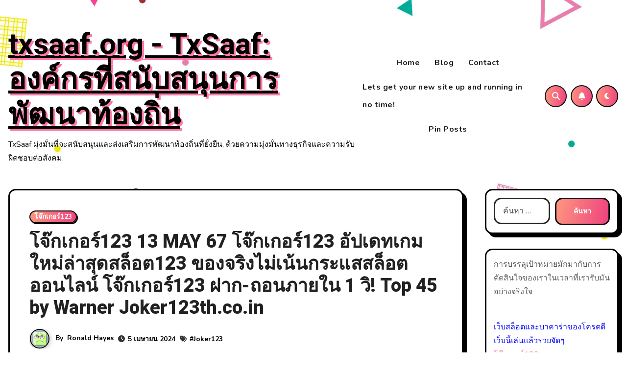

--- FILE ---
content_type: text/html; charset=UTF-8
request_url: https://www.txsaaf.org/%E0%B9%82%E0%B8%88%E0%B9%8A%E0%B8%81%E0%B9%80%E0%B8%81%E0%B8%AD%E0%B8%A3%E0%B9%8C123-13-may-67-%E0%B9%82%E0%B8%88%E0%B9%8A%E0%B8%81%E0%B9%80%E0%B8%81%E0%B8%AD%E0%B8%A3%E0%B9%8C123-%E0%B8%AD%E0%B8%B1/
body_size: 40445
content:
<!-- =========================
     Page Breadcrumb   
============================== -->
<!DOCTYPE html>
<html lang="th">
<head>
<meta charset="UTF-8">
<meta name="viewport" content="width=device-width, initial-scale=1">
<link rel="profile" href="https://gmpg.org/xfn/11">
<meta name='robots' content='index, follow, max-image-preview:large, max-snippet:-1, max-video-preview:-1' />

	<!-- This site is optimized with the Yoast SEO Premium plugin v19.2.1 (Yoast SEO v26.7) - https://yoast.com/wordpress/plugins/seo/ -->
	<title>โจ๊กเกอร์123 13 MAY 67 โจ๊กเกอร์123 อัปเดทเกมใหม่ล่าสุดสล็อต123 ของจริงไม่เน้นกระแสสล็อตออนไลน์ โจ๊กเกอร์123 ฝาก-ถอนภายใน 1 วิ! Top 45 by Warner Joker123th.co.in - txsaaf.org - TxSaaf: องค์กรที่สนับสนุนการพัฒนาท้องถิ่น</title>
	<link rel="canonical" href="https://www.txsaaf.org/โจ๊กเกอร์123-13-may-67-โจ๊กเกอร์123-อั/" />
	<meta property="og:locale" content="th_TH" />
	<meta property="og:type" content="article" />
	<meta property="og:title" content="โจ๊กเกอร์123 13 MAY 67 โจ๊กเกอร์123 อัปเดทเกมใหม่ล่าสุดสล็อต123 ของจริงไม่เน้นกระแสสล็อตออนไลน์ โจ๊กเกอร์123 ฝาก-ถอนภายใน 1 วิ! Top 45 by Warner Joker123th.co.in" />
	<meta property="og:description" content="โจ๊กเกอร์123 เว็บสล็อต มาตรฐานระดับนานาชาติ แตกง่าย มือ [&hellip;]" />
	<meta property="og:url" content="https://www.txsaaf.org/โจ๊กเกอร์123-13-may-67-โจ๊กเกอร์123-อั/" />
	<meta property="og:site_name" content="txsaaf.org - TxSaaf: องค์กรที่สนับสนุนการพัฒนาท้องถิ่น" />
	<meta property="article:published_time" content="2024-04-05T03:38:53+00:00" />
	<meta property="og:image" content="https://joker123th.co.in/wp-content/uploads/2021/03/photo_%E0%B9%92%E0%B9%90%E0%B9%92%E0%B9%93-%E0%B9%90%E0%B9%95-%E0%B9%90%E0%B9%93_%E0%B9%91%E0%B9%92-%E0%B9%91%E0%B9%93-%E0%B9%90%E0%B9%97.jpg" />
	<meta name="author" content="Ronald Hayes" />
	<meta name="twitter:card" content="summary_large_image" />
	<meta name="twitter:label1" content="Written by" />
	<meta name="twitter:data1" content="Ronald Hayes" />
	<script type="application/ld+json" class="yoast-schema-graph">{"@context":"https://schema.org","@graph":[{"@type":"Article","@id":"https://www.txsaaf.org/%e0%b9%82%e0%b8%88%e0%b9%8a%e0%b8%81%e0%b9%80%e0%b8%81%e0%b8%ad%e0%b8%a3%e0%b9%8c123-13-may-67-%e0%b9%82%e0%b8%88%e0%b9%8a%e0%b8%81%e0%b9%80%e0%b8%81%e0%b8%ad%e0%b8%a3%e0%b9%8c123-%e0%b8%ad%e0%b8%b1/#article","isPartOf":{"@id":"https://www.txsaaf.org/%e0%b9%82%e0%b8%88%e0%b9%8a%e0%b8%81%e0%b9%80%e0%b8%81%e0%b8%ad%e0%b8%a3%e0%b9%8c123-13-may-67-%e0%b9%82%e0%b8%88%e0%b9%8a%e0%b8%81%e0%b9%80%e0%b8%81%e0%b8%ad%e0%b8%a3%e0%b9%8c123-%e0%b8%ad%e0%b8%b1/"},"author":{"name":"Ronald Hayes","@id":"https://www.txsaaf.org/#/schema/person/b2dfbd53b229bae4997d79f298e95f97"},"headline":"โจ๊กเกอร์123 13 MAY 67 โจ๊กเกอร์123 อัปเดทเกมใหม่ล่าสุดสล็อต123 ของจริงไม่เน้นกระแสสล็อตออนไลน์ โจ๊กเกอร์123 ฝาก-ถอนภายใน 1 วิ! Top 45 by Warner Joker123th.co.in","datePublished":"2024-04-05T03:38:53+00:00","mainEntityOfPage":{"@id":"https://www.txsaaf.org/%e0%b9%82%e0%b8%88%e0%b9%8a%e0%b8%81%e0%b9%80%e0%b8%81%e0%b8%ad%e0%b8%a3%e0%b9%8c123-13-may-67-%e0%b9%82%e0%b8%88%e0%b9%8a%e0%b8%81%e0%b9%80%e0%b8%81%e0%b8%ad%e0%b8%a3%e0%b9%8c123-%e0%b8%ad%e0%b8%b1/"},"wordCount":63,"image":{"@id":"https://www.txsaaf.org/%e0%b9%82%e0%b8%88%e0%b9%8a%e0%b8%81%e0%b9%80%e0%b8%81%e0%b8%ad%e0%b8%a3%e0%b9%8c123-13-may-67-%e0%b9%82%e0%b8%88%e0%b9%8a%e0%b8%81%e0%b9%80%e0%b8%81%e0%b8%ad%e0%b8%a3%e0%b9%8c123-%e0%b8%ad%e0%b8%b1/#primaryimage"},"thumbnailUrl":"https://joker123th.co.in/wp-content/uploads/2021/03/photo_%E0%B9%92%E0%B9%90%E0%B9%92%E0%B9%93-%E0%B9%90%E0%B9%95-%E0%B9%90%E0%B9%93_%E0%B9%91%E0%B9%92-%E0%B9%91%E0%B9%93-%E0%B9%90%E0%B9%97.jpg","keywords":["Joker123"],"articleSection":["โจ๊กเกอร์123"],"inLanguage":"th"},{"@type":"WebPage","@id":"https://www.txsaaf.org/%e0%b9%82%e0%b8%88%e0%b9%8a%e0%b8%81%e0%b9%80%e0%b8%81%e0%b8%ad%e0%b8%a3%e0%b9%8c123-13-may-67-%e0%b9%82%e0%b8%88%e0%b9%8a%e0%b8%81%e0%b9%80%e0%b8%81%e0%b8%ad%e0%b8%a3%e0%b9%8c123-%e0%b8%ad%e0%b8%b1/","url":"https://www.txsaaf.org/%e0%b9%82%e0%b8%88%e0%b9%8a%e0%b8%81%e0%b9%80%e0%b8%81%e0%b8%ad%e0%b8%a3%e0%b9%8c123-13-may-67-%e0%b9%82%e0%b8%88%e0%b9%8a%e0%b8%81%e0%b9%80%e0%b8%81%e0%b8%ad%e0%b8%a3%e0%b9%8c123-%e0%b8%ad%e0%b8%b1/","name":"โจ๊กเกอร์123 13 MAY 67 โจ๊กเกอร์123 อัปเดทเกมใหม่ล่าสุดสล็อต123 ของจริงไม่เน้นกระแสสล็อตออนไลน์ โจ๊กเกอร์123 ฝาก-ถอนภายใน 1 วิ! Top 45 by Warner Joker123th.co.in - txsaaf.org - TxSaaf: องค์กรที่สนับสนุนการพัฒนาท้องถิ่น","isPartOf":{"@id":"https://www.txsaaf.org/#website"},"primaryImageOfPage":{"@id":"https://www.txsaaf.org/%e0%b9%82%e0%b8%88%e0%b9%8a%e0%b8%81%e0%b9%80%e0%b8%81%e0%b8%ad%e0%b8%a3%e0%b9%8c123-13-may-67-%e0%b9%82%e0%b8%88%e0%b9%8a%e0%b8%81%e0%b9%80%e0%b8%81%e0%b8%ad%e0%b8%a3%e0%b9%8c123-%e0%b8%ad%e0%b8%b1/#primaryimage"},"image":{"@id":"https://www.txsaaf.org/%e0%b9%82%e0%b8%88%e0%b9%8a%e0%b8%81%e0%b9%80%e0%b8%81%e0%b8%ad%e0%b8%a3%e0%b9%8c123-13-may-67-%e0%b9%82%e0%b8%88%e0%b9%8a%e0%b8%81%e0%b9%80%e0%b8%81%e0%b8%ad%e0%b8%a3%e0%b9%8c123-%e0%b8%ad%e0%b8%b1/#primaryimage"},"thumbnailUrl":"https://joker123th.co.in/wp-content/uploads/2021/03/photo_%E0%B9%92%E0%B9%90%E0%B9%92%E0%B9%93-%E0%B9%90%E0%B9%95-%E0%B9%90%E0%B9%93_%E0%B9%91%E0%B9%92-%E0%B9%91%E0%B9%93-%E0%B9%90%E0%B9%97.jpg","datePublished":"2024-04-05T03:38:53+00:00","author":{"@id":"https://www.txsaaf.org/#/schema/person/b2dfbd53b229bae4997d79f298e95f97"},"breadcrumb":{"@id":"https://www.txsaaf.org/%e0%b9%82%e0%b8%88%e0%b9%8a%e0%b8%81%e0%b9%80%e0%b8%81%e0%b8%ad%e0%b8%a3%e0%b9%8c123-13-may-67-%e0%b9%82%e0%b8%88%e0%b9%8a%e0%b8%81%e0%b9%80%e0%b8%81%e0%b8%ad%e0%b8%a3%e0%b9%8c123-%e0%b8%ad%e0%b8%b1/#breadcrumb"},"inLanguage":"th","potentialAction":[{"@type":"ReadAction","target":["https://www.txsaaf.org/%e0%b9%82%e0%b8%88%e0%b9%8a%e0%b8%81%e0%b9%80%e0%b8%81%e0%b8%ad%e0%b8%a3%e0%b9%8c123-13-may-67-%e0%b9%82%e0%b8%88%e0%b9%8a%e0%b8%81%e0%b9%80%e0%b8%81%e0%b8%ad%e0%b8%a3%e0%b9%8c123-%e0%b8%ad%e0%b8%b1/"]}]},{"@type":"ImageObject","inLanguage":"th","@id":"https://www.txsaaf.org/%e0%b9%82%e0%b8%88%e0%b9%8a%e0%b8%81%e0%b9%80%e0%b8%81%e0%b8%ad%e0%b8%a3%e0%b9%8c123-13-may-67-%e0%b9%82%e0%b8%88%e0%b9%8a%e0%b8%81%e0%b9%80%e0%b8%81%e0%b8%ad%e0%b8%a3%e0%b9%8c123-%e0%b8%ad%e0%b8%b1/#primaryimage","url":"https://joker123th.co.in/wp-content/uploads/2021/03/photo_%E0%B9%92%E0%B9%90%E0%B9%92%E0%B9%93-%E0%B9%90%E0%B9%95-%E0%B9%90%E0%B9%93_%E0%B9%91%E0%B9%92-%E0%B9%91%E0%B9%93-%E0%B9%90%E0%B9%97.jpg","contentUrl":"https://joker123th.co.in/wp-content/uploads/2021/03/photo_%E0%B9%92%E0%B9%90%E0%B9%92%E0%B9%93-%E0%B9%90%E0%B9%95-%E0%B9%90%E0%B9%93_%E0%B9%91%E0%B9%92-%E0%B9%91%E0%B9%93-%E0%B9%90%E0%B9%97.jpg"},{"@type":"BreadcrumbList","@id":"https://www.txsaaf.org/%e0%b9%82%e0%b8%88%e0%b9%8a%e0%b8%81%e0%b9%80%e0%b8%81%e0%b8%ad%e0%b8%a3%e0%b9%8c123-13-may-67-%e0%b9%82%e0%b8%88%e0%b9%8a%e0%b8%81%e0%b9%80%e0%b8%81%e0%b8%ad%e0%b8%a3%e0%b9%8c123-%e0%b8%ad%e0%b8%b1/#breadcrumb","itemListElement":[{"@type":"ListItem","position":1,"name":"Home","item":"https://www.txsaaf.org/"},{"@type":"ListItem","position":2,"name":"โจ๊กเกอร์123 13 MAY 67 โจ๊กเกอร์123 อัปเดทเกมใหม่ล่าสุดสล็อต123 ของจริงไม่เน้นกระแสสล็อตออนไลน์ โจ๊กเกอร์123 ฝาก-ถอนภายใน 1 วิ! Top 45 by Warner Joker123th.co.in"}]},{"@type":"WebSite","@id":"https://www.txsaaf.org/#website","url":"https://www.txsaaf.org/","name":"txsaaf.org - TxSaaf: องค์กรที่สนับสนุนการพัฒนาท้องถิ่น","description":"TxSaaf มุ่งมั่นที่จะสนับสนุนและส่งเสริมการพัฒนาท้องถิ่นที่ยั่งยืน, ด้วยความมุ่งมั่นทางธุรกิจและความรับผิดชอบต่อสังคม.","potentialAction":[{"@type":"SearchAction","target":{"@type":"EntryPoint","urlTemplate":"https://www.txsaaf.org/?s={search_term_string}"},"query-input":{"@type":"PropertyValueSpecification","valueRequired":true,"valueName":"search_term_string"}}],"inLanguage":"th"},{"@type":"Person","@id":"https://www.txsaaf.org/#/schema/person/b2dfbd53b229bae4997d79f298e95f97","name":"Ronald Hayes","image":{"@type":"ImageObject","inLanguage":"th","@id":"https://www.txsaaf.org/#/schema/person/image/","url":"https://secure.gravatar.com/avatar/6cdbbb6ff526f5810314cf551d1b38cd7684cf7c20546ef83e39e0206f479177?s=96&d=wavatar&r=x","contentUrl":"https://secure.gravatar.com/avatar/6cdbbb6ff526f5810314cf551d1b38cd7684cf7c20546ef83e39e0206f479177?s=96&d=wavatar&r=x","caption":"Ronald Hayes"},"url":"https://www.txsaaf.org/author/ronaldhayes/"}]}</script>
	<!-- / Yoast SEO Premium plugin. -->


<link rel='dns-prefetch' href='//fonts.googleapis.com' />
<link rel="alternate" type="application/rss+xml" title="txsaaf.org - TxSaaf: องค์กรที่สนับสนุนการพัฒนาท้องถิ่น &raquo; ฟีด" href="https://www.txsaaf.org/feed/" />
<link rel="alternate" type="application/rss+xml" title="txsaaf.org - TxSaaf: องค์กรที่สนับสนุนการพัฒนาท้องถิ่น &raquo; ฟีดความเห็น" href="https://www.txsaaf.org/comments/feed/" />
<link rel="alternate" title="oEmbed (JSON)" type="application/json+oembed" href="https://www.txsaaf.org/wp-json/oembed/1.0/embed?url=https%3A%2F%2Fwww.txsaaf.org%2F%25e0%25b9%2582%25e0%25b8%2588%25e0%25b9%258a%25e0%25b8%2581%25e0%25b9%2580%25e0%25b8%2581%25e0%25b8%25ad%25e0%25b8%25a3%25e0%25b9%258c123-13-may-67-%25e0%25b9%2582%25e0%25b8%2588%25e0%25b9%258a%25e0%25b8%2581%25e0%25b9%2580%25e0%25b8%2581%25e0%25b8%25ad%25e0%25b8%25a3%25e0%25b9%258c123-%25e0%25b8%25ad%25e0%25b8%25b1%2F" />
<link rel="alternate" title="oEmbed (XML)" type="text/xml+oembed" href="https://www.txsaaf.org/wp-json/oembed/1.0/embed?url=https%3A%2F%2Fwww.txsaaf.org%2F%25e0%25b9%2582%25e0%25b8%2588%25e0%25b9%258a%25e0%25b8%2581%25e0%25b9%2580%25e0%25b8%2581%25e0%25b8%25ad%25e0%25b8%25a3%25e0%25b9%258c123-13-may-67-%25e0%25b9%2582%25e0%25b8%2588%25e0%25b9%258a%25e0%25b8%2581%25e0%25b9%2580%25e0%25b8%2581%25e0%25b8%25ad%25e0%25b8%25a3%25e0%25b9%258c123-%25e0%25b8%25ad%25e0%25b8%25b1%2F&#038;format=xml" />
<style id='wp-img-auto-sizes-contain-inline-css' type='text/css'>
img:is([sizes=auto i],[sizes^="auto," i]){contain-intrinsic-size:3000px 1500px}
/*# sourceURL=wp-img-auto-sizes-contain-inline-css */
</style>
<style id='wp-emoji-styles-inline-css' type='text/css'>

	img.wp-smiley, img.emoji {
		display: inline !important;
		border: none !important;
		box-shadow: none !important;
		height: 1em !important;
		width: 1em !important;
		margin: 0 0.07em !important;
		vertical-align: -0.1em !important;
		background: none !important;
		padding: 0 !important;
	}
/*# sourceURL=wp-emoji-styles-inline-css */
</style>
<style id='wp-block-library-inline-css' type='text/css'>
:root{--wp-block-synced-color:#7a00df;--wp-block-synced-color--rgb:122,0,223;--wp-bound-block-color:var(--wp-block-synced-color);--wp-editor-canvas-background:#ddd;--wp-admin-theme-color:#007cba;--wp-admin-theme-color--rgb:0,124,186;--wp-admin-theme-color-darker-10:#006ba1;--wp-admin-theme-color-darker-10--rgb:0,107,160.5;--wp-admin-theme-color-darker-20:#005a87;--wp-admin-theme-color-darker-20--rgb:0,90,135;--wp-admin-border-width-focus:2px}@media (min-resolution:192dpi){:root{--wp-admin-border-width-focus:1.5px}}.wp-element-button{cursor:pointer}:root .has-very-light-gray-background-color{background-color:#eee}:root .has-very-dark-gray-background-color{background-color:#313131}:root .has-very-light-gray-color{color:#eee}:root .has-very-dark-gray-color{color:#313131}:root .has-vivid-green-cyan-to-vivid-cyan-blue-gradient-background{background:linear-gradient(135deg,#00d084,#0693e3)}:root .has-purple-crush-gradient-background{background:linear-gradient(135deg,#34e2e4,#4721fb 50%,#ab1dfe)}:root .has-hazy-dawn-gradient-background{background:linear-gradient(135deg,#faaca8,#dad0ec)}:root .has-subdued-olive-gradient-background{background:linear-gradient(135deg,#fafae1,#67a671)}:root .has-atomic-cream-gradient-background{background:linear-gradient(135deg,#fdd79a,#004a59)}:root .has-nightshade-gradient-background{background:linear-gradient(135deg,#330968,#31cdcf)}:root .has-midnight-gradient-background{background:linear-gradient(135deg,#020381,#2874fc)}:root{--wp--preset--font-size--normal:16px;--wp--preset--font-size--huge:42px}.has-regular-font-size{font-size:1em}.has-larger-font-size{font-size:2.625em}.has-normal-font-size{font-size:var(--wp--preset--font-size--normal)}.has-huge-font-size{font-size:var(--wp--preset--font-size--huge)}.has-text-align-center{text-align:center}.has-text-align-left{text-align:left}.has-text-align-right{text-align:right}.has-fit-text{white-space:nowrap!important}#end-resizable-editor-section{display:none}.aligncenter{clear:both}.items-justified-left{justify-content:flex-start}.items-justified-center{justify-content:center}.items-justified-right{justify-content:flex-end}.items-justified-space-between{justify-content:space-between}.screen-reader-text{border:0;clip-path:inset(50%);height:1px;margin:-1px;overflow:hidden;padding:0;position:absolute;width:1px;word-wrap:normal!important}.screen-reader-text:focus{background-color:#ddd;clip-path:none;color:#444;display:block;font-size:1em;height:auto;left:5px;line-height:normal;padding:15px 23px 14px;text-decoration:none;top:5px;width:auto;z-index:100000}html :where(.has-border-color){border-style:solid}html :where([style*=border-top-color]){border-top-style:solid}html :where([style*=border-right-color]){border-right-style:solid}html :where([style*=border-bottom-color]){border-bottom-style:solid}html :where([style*=border-left-color]){border-left-style:solid}html :where([style*=border-width]){border-style:solid}html :where([style*=border-top-width]){border-top-style:solid}html :where([style*=border-right-width]){border-right-style:solid}html :where([style*=border-bottom-width]){border-bottom-style:solid}html :where([style*=border-left-width]){border-left-style:solid}html :where(img[class*=wp-image-]){height:auto;max-width:100%}:where(figure){margin:0 0 1em}html :where(.is-position-sticky){--wp-admin--admin-bar--position-offset:var(--wp-admin--admin-bar--height,0px)}@media screen and (max-width:600px){html :where(.is-position-sticky){--wp-admin--admin-bar--position-offset:0px}}

/*# sourceURL=wp-block-library-inline-css */
</style><style id='global-styles-inline-css' type='text/css'>
:root{--wp--preset--aspect-ratio--square: 1;--wp--preset--aspect-ratio--4-3: 4/3;--wp--preset--aspect-ratio--3-4: 3/4;--wp--preset--aspect-ratio--3-2: 3/2;--wp--preset--aspect-ratio--2-3: 2/3;--wp--preset--aspect-ratio--16-9: 16/9;--wp--preset--aspect-ratio--9-16: 9/16;--wp--preset--color--black: #000000;--wp--preset--color--cyan-bluish-gray: #abb8c3;--wp--preset--color--white: #ffffff;--wp--preset--color--pale-pink: #f78da7;--wp--preset--color--vivid-red: #cf2e2e;--wp--preset--color--luminous-vivid-orange: #ff6900;--wp--preset--color--luminous-vivid-amber: #fcb900;--wp--preset--color--light-green-cyan: #7bdcb5;--wp--preset--color--vivid-green-cyan: #00d084;--wp--preset--color--pale-cyan-blue: #8ed1fc;--wp--preset--color--vivid-cyan-blue: #0693e3;--wp--preset--color--vivid-purple: #9b51e0;--wp--preset--gradient--vivid-cyan-blue-to-vivid-purple: linear-gradient(135deg,rgb(6,147,227) 0%,rgb(155,81,224) 100%);--wp--preset--gradient--light-green-cyan-to-vivid-green-cyan: linear-gradient(135deg,rgb(122,220,180) 0%,rgb(0,208,130) 100%);--wp--preset--gradient--luminous-vivid-amber-to-luminous-vivid-orange: linear-gradient(135deg,rgb(252,185,0) 0%,rgb(255,105,0) 100%);--wp--preset--gradient--luminous-vivid-orange-to-vivid-red: linear-gradient(135deg,rgb(255,105,0) 0%,rgb(207,46,46) 100%);--wp--preset--gradient--very-light-gray-to-cyan-bluish-gray: linear-gradient(135deg,rgb(238,238,238) 0%,rgb(169,184,195) 100%);--wp--preset--gradient--cool-to-warm-spectrum: linear-gradient(135deg,rgb(74,234,220) 0%,rgb(151,120,209) 20%,rgb(207,42,186) 40%,rgb(238,44,130) 60%,rgb(251,105,98) 80%,rgb(254,248,76) 100%);--wp--preset--gradient--blush-light-purple: linear-gradient(135deg,rgb(255,206,236) 0%,rgb(152,150,240) 100%);--wp--preset--gradient--blush-bordeaux: linear-gradient(135deg,rgb(254,205,165) 0%,rgb(254,45,45) 50%,rgb(107,0,62) 100%);--wp--preset--gradient--luminous-dusk: linear-gradient(135deg,rgb(255,203,112) 0%,rgb(199,81,192) 50%,rgb(65,88,208) 100%);--wp--preset--gradient--pale-ocean: linear-gradient(135deg,rgb(255,245,203) 0%,rgb(182,227,212) 50%,rgb(51,167,181) 100%);--wp--preset--gradient--electric-grass: linear-gradient(135deg,rgb(202,248,128) 0%,rgb(113,206,126) 100%);--wp--preset--gradient--midnight: linear-gradient(135deg,rgb(2,3,129) 0%,rgb(40,116,252) 100%);--wp--preset--font-size--small: 13px;--wp--preset--font-size--medium: 20px;--wp--preset--font-size--large: 36px;--wp--preset--font-size--x-large: 42px;--wp--preset--spacing--20: 0.44rem;--wp--preset--spacing--30: 0.67rem;--wp--preset--spacing--40: 1rem;--wp--preset--spacing--50: 1.5rem;--wp--preset--spacing--60: 2.25rem;--wp--preset--spacing--70: 3.38rem;--wp--preset--spacing--80: 5.06rem;--wp--preset--shadow--natural: 6px 6px 9px rgba(0, 0, 0, 0.2);--wp--preset--shadow--deep: 12px 12px 50px rgba(0, 0, 0, 0.4);--wp--preset--shadow--sharp: 6px 6px 0px rgba(0, 0, 0, 0.2);--wp--preset--shadow--outlined: 6px 6px 0px -3px rgb(255, 255, 255), 6px 6px rgb(0, 0, 0);--wp--preset--shadow--crisp: 6px 6px 0px rgb(0, 0, 0);}:where(.is-layout-flex){gap: 0.5em;}:where(.is-layout-grid){gap: 0.5em;}body .is-layout-flex{display: flex;}.is-layout-flex{flex-wrap: wrap;align-items: center;}.is-layout-flex > :is(*, div){margin: 0;}body .is-layout-grid{display: grid;}.is-layout-grid > :is(*, div){margin: 0;}:where(.wp-block-columns.is-layout-flex){gap: 2em;}:where(.wp-block-columns.is-layout-grid){gap: 2em;}:where(.wp-block-post-template.is-layout-flex){gap: 1.25em;}:where(.wp-block-post-template.is-layout-grid){gap: 1.25em;}.has-black-color{color: var(--wp--preset--color--black) !important;}.has-cyan-bluish-gray-color{color: var(--wp--preset--color--cyan-bluish-gray) !important;}.has-white-color{color: var(--wp--preset--color--white) !important;}.has-pale-pink-color{color: var(--wp--preset--color--pale-pink) !important;}.has-vivid-red-color{color: var(--wp--preset--color--vivid-red) !important;}.has-luminous-vivid-orange-color{color: var(--wp--preset--color--luminous-vivid-orange) !important;}.has-luminous-vivid-amber-color{color: var(--wp--preset--color--luminous-vivid-amber) !important;}.has-light-green-cyan-color{color: var(--wp--preset--color--light-green-cyan) !important;}.has-vivid-green-cyan-color{color: var(--wp--preset--color--vivid-green-cyan) !important;}.has-pale-cyan-blue-color{color: var(--wp--preset--color--pale-cyan-blue) !important;}.has-vivid-cyan-blue-color{color: var(--wp--preset--color--vivid-cyan-blue) !important;}.has-vivid-purple-color{color: var(--wp--preset--color--vivid-purple) !important;}.has-black-background-color{background-color: var(--wp--preset--color--black) !important;}.has-cyan-bluish-gray-background-color{background-color: var(--wp--preset--color--cyan-bluish-gray) !important;}.has-white-background-color{background-color: var(--wp--preset--color--white) !important;}.has-pale-pink-background-color{background-color: var(--wp--preset--color--pale-pink) !important;}.has-vivid-red-background-color{background-color: var(--wp--preset--color--vivid-red) !important;}.has-luminous-vivid-orange-background-color{background-color: var(--wp--preset--color--luminous-vivid-orange) !important;}.has-luminous-vivid-amber-background-color{background-color: var(--wp--preset--color--luminous-vivid-amber) !important;}.has-light-green-cyan-background-color{background-color: var(--wp--preset--color--light-green-cyan) !important;}.has-vivid-green-cyan-background-color{background-color: var(--wp--preset--color--vivid-green-cyan) !important;}.has-pale-cyan-blue-background-color{background-color: var(--wp--preset--color--pale-cyan-blue) !important;}.has-vivid-cyan-blue-background-color{background-color: var(--wp--preset--color--vivid-cyan-blue) !important;}.has-vivid-purple-background-color{background-color: var(--wp--preset--color--vivid-purple) !important;}.has-black-border-color{border-color: var(--wp--preset--color--black) !important;}.has-cyan-bluish-gray-border-color{border-color: var(--wp--preset--color--cyan-bluish-gray) !important;}.has-white-border-color{border-color: var(--wp--preset--color--white) !important;}.has-pale-pink-border-color{border-color: var(--wp--preset--color--pale-pink) !important;}.has-vivid-red-border-color{border-color: var(--wp--preset--color--vivid-red) !important;}.has-luminous-vivid-orange-border-color{border-color: var(--wp--preset--color--luminous-vivid-orange) !important;}.has-luminous-vivid-amber-border-color{border-color: var(--wp--preset--color--luminous-vivid-amber) !important;}.has-light-green-cyan-border-color{border-color: var(--wp--preset--color--light-green-cyan) !important;}.has-vivid-green-cyan-border-color{border-color: var(--wp--preset--color--vivid-green-cyan) !important;}.has-pale-cyan-blue-border-color{border-color: var(--wp--preset--color--pale-cyan-blue) !important;}.has-vivid-cyan-blue-border-color{border-color: var(--wp--preset--color--vivid-cyan-blue) !important;}.has-vivid-purple-border-color{border-color: var(--wp--preset--color--vivid-purple) !important;}.has-vivid-cyan-blue-to-vivid-purple-gradient-background{background: var(--wp--preset--gradient--vivid-cyan-blue-to-vivid-purple) !important;}.has-light-green-cyan-to-vivid-green-cyan-gradient-background{background: var(--wp--preset--gradient--light-green-cyan-to-vivid-green-cyan) !important;}.has-luminous-vivid-amber-to-luminous-vivid-orange-gradient-background{background: var(--wp--preset--gradient--luminous-vivid-amber-to-luminous-vivid-orange) !important;}.has-luminous-vivid-orange-to-vivid-red-gradient-background{background: var(--wp--preset--gradient--luminous-vivid-orange-to-vivid-red) !important;}.has-very-light-gray-to-cyan-bluish-gray-gradient-background{background: var(--wp--preset--gradient--very-light-gray-to-cyan-bluish-gray) !important;}.has-cool-to-warm-spectrum-gradient-background{background: var(--wp--preset--gradient--cool-to-warm-spectrum) !important;}.has-blush-light-purple-gradient-background{background: var(--wp--preset--gradient--blush-light-purple) !important;}.has-blush-bordeaux-gradient-background{background: var(--wp--preset--gradient--blush-bordeaux) !important;}.has-luminous-dusk-gradient-background{background: var(--wp--preset--gradient--luminous-dusk) !important;}.has-pale-ocean-gradient-background{background: var(--wp--preset--gradient--pale-ocean) !important;}.has-electric-grass-gradient-background{background: var(--wp--preset--gradient--electric-grass) !important;}.has-midnight-gradient-background{background: var(--wp--preset--gradient--midnight) !important;}.has-small-font-size{font-size: var(--wp--preset--font-size--small) !important;}.has-medium-font-size{font-size: var(--wp--preset--font-size--medium) !important;}.has-large-font-size{font-size: var(--wp--preset--font-size--large) !important;}.has-x-large-font-size{font-size: var(--wp--preset--font-size--x-large) !important;}
/*# sourceURL=global-styles-inline-css */
</style>

<style id='classic-theme-styles-inline-css' type='text/css'>
/*! This file is auto-generated */
.wp-block-button__link{color:#fff;background-color:#32373c;border-radius:9999px;box-shadow:none;text-decoration:none;padding:calc(.667em + 2px) calc(1.333em + 2px);font-size:1.125em}.wp-block-file__button{background:#32373c;color:#fff;text-decoration:none}
/*# sourceURL=/wp-includes/css/classic-themes.min.css */
</style>
<link rel='stylesheet' id='PageBuilderSandwich-css' href='https://www.txsaaf.org/wp-content/plugins/page-builder-sandwich/page_builder_sandwich/css/style.min.css?ver=5.1.0' type='text/css' media='all' />
<link rel='stylesheet' id='dashicons-css' href='https://www.txsaaf.org/wp-includes/css/dashicons.min.css?ver=6.9' type='text/css' media='all' />
<link rel='stylesheet' id='admin-bar-css' href='https://www.txsaaf.org/wp-includes/css/admin-bar.min.css?ver=6.9' type='text/css' media='all' />
<style id='admin-bar-inline-css' type='text/css'>

    /* Hide CanvasJS credits for P404 charts specifically */
    #p404RedirectChart .canvasjs-chart-credit {
        display: none !important;
    }
    
    #p404RedirectChart canvas {
        border-radius: 6px;
    }

    .p404-redirect-adminbar-weekly-title {
        font-weight: bold;
        font-size: 14px;
        color: #fff;
        margin-bottom: 6px;
    }

    #wpadminbar #wp-admin-bar-p404_free_top_button .ab-icon:before {
        content: "\f103";
        color: #dc3545;
        top: 3px;
    }
    
    #wp-admin-bar-p404_free_top_button .ab-item {
        min-width: 80px !important;
        padding: 0px !important;
    }
    
    /* Ensure proper positioning and z-index for P404 dropdown */
    .p404-redirect-adminbar-dropdown-wrap { 
        min-width: 0; 
        padding: 0;
        position: static !important;
    }
    
    #wpadminbar #wp-admin-bar-p404_free_top_button_dropdown {
        position: static !important;
    }
    
    #wpadminbar #wp-admin-bar-p404_free_top_button_dropdown .ab-item {
        padding: 0 !important;
        margin: 0 !important;
    }
    
    .p404-redirect-dropdown-container {
        min-width: 340px;
        padding: 18px 18px 12px 18px;
        background: #23282d !important;
        color: #fff;
        border-radius: 12px;
        box-shadow: 0 8px 32px rgba(0,0,0,0.25);
        margin-top: 10px;
        position: relative !important;
        z-index: 999999 !important;
        display: block !important;
        border: 1px solid #444;
    }
    
    /* Ensure P404 dropdown appears on hover */
    #wpadminbar #wp-admin-bar-p404_free_top_button .p404-redirect-dropdown-container { 
        display: none !important;
    }
    
    #wpadminbar #wp-admin-bar-p404_free_top_button:hover .p404-redirect-dropdown-container { 
        display: block !important;
    }
    
    #wpadminbar #wp-admin-bar-p404_free_top_button:hover #wp-admin-bar-p404_free_top_button_dropdown .p404-redirect-dropdown-container {
        display: block !important;
    }
    
    .p404-redirect-card {
        background: #2c3338;
        border-radius: 8px;
        padding: 18px 18px 12px 18px;
        box-shadow: 0 2px 8px rgba(0,0,0,0.07);
        display: flex;
        flex-direction: column;
        align-items: flex-start;
        border: 1px solid #444;
    }
    
    .p404-redirect-btn {
        display: inline-block;
        background: #dc3545;
        color: #fff !important;
        font-weight: bold;
        padding: 5px 22px;
        border-radius: 8px;
        text-decoration: none;
        font-size: 17px;
        transition: background 0.2s, box-shadow 0.2s;
        margin-top: 8px;
        box-shadow: 0 2px 8px rgba(220,53,69,0.15);
        text-align: center;
        line-height: 1.6;
    }
    
    .p404-redirect-btn:hover {
        background: #c82333;
        color: #fff !important;
        box-shadow: 0 4px 16px rgba(220,53,69,0.25);
    }
    
    /* Prevent conflicts with other admin bar dropdowns */
    #wpadminbar .ab-top-menu > li:hover > .ab-item,
    #wpadminbar .ab-top-menu > li.hover > .ab-item {
        z-index: auto;
    }
    
    #wpadminbar #wp-admin-bar-p404_free_top_button:hover > .ab-item {
        z-index: 999998 !important;
    }
    
/*# sourceURL=admin-bar-inline-css */
</style>
<link rel='stylesheet' id='contact-form-7-css' href='https://www.txsaaf.org/wp-content/plugins/contact-form-7/includes/css/styles.css?ver=6.1.4' type='text/css' media='all' />
<link rel='stylesheet' id='tranzly-css' href='https://www.txsaaf.org/wp-content/plugins/tranzly/includes/assets/css/tranzly.css?ver=2.0.0' type='text/css' media='all' />
<link rel='stylesheet' id='wp-show-posts-css' href='https://www.txsaaf.org/wp-content/plugins/wp-show-posts/css/wp-show-posts-min.css?ver=1.1.6' type='text/css' media='all' />
<link rel='stylesheet' id='blogarise-fonts-css' href='//fonts.googleapis.com/css?family=Rubik%3A400%2C500%2C700%7COutfit+Sans%3A400%2C500%2C700%26display%3Dswap&#038;subset=latin%2Clatin-ext' type='text/css' media='all' />
<link rel='stylesheet' id='blogarise-google-fonts-css' href='//fonts.googleapis.com/css?family=ABeeZee%7CAbel%7CAbril+Fatface%7CAclonica%7CAcme%7CActor%7CAdamina%7CAdvent+Pro%7CAguafina+Script%7CAkronim%7CAladin%7CAldrich%7CAlef%7CAlegreya%7CAlegreya+SC%7CAlegreya+Sans%7CAlegreya+Sans+SC%7CAlex+Brush%7CAlfa+Slab+One%7CAlice%7CAlike%7CAlike+Angular%7CAllan%7CAllerta%7CAllerta+Stencil%7CAllura%7CAlmendra%7CAlmendra+Display%7CAlmendra+SC%7CAmarante%7CAmaranth%7CAmatic+SC%7CAmatica+SC%7CAmethysta%7CAmiko%7CAmiri%7CAmita%7CAnaheim%7CAndada%7CAndika%7CAngkor%7CAnnie+Use+Your+Telescope%7CAnonymous+Pro%7CAntic%7CAntic+Didone%7CAntic+Slab%7CAnton%7CArapey%7CArbutus%7CArbutus+Slab%7CArchitects+Daughter%7CArchivo+Black%7CArchivo+Narrow%7CAref+Ruqaa%7CArima+Madurai%7CArimo%7CArizonia%7CArmata%7CArtifika%7CArvo%7CArya%7CAsap%7CAsar%7CAsset%7CAssistant%7CAstloch%7CAsul%7CAthiti%7CAtma%7CAtomic+Age%7CAubrey%7CAudiowide%7CAutour+One%7CAverage%7CAverage+Sans%7CAveria+Gruesa+Libre%7CAveria+Libre%7CAveria+Sans+Libre%7CAveria+Serif+Libre%7CBad+Script%7CBaloo%7CBaloo+Bhai%7CBaloo+Da%7CBaloo+Thambi%7CBalthazar%7CBangers%7CBasic%7CBattambang%7CBaumans%7CBayon%7CBelgrano%7CBelleza%7CBenchNine%7CBentham%7CBerkshire+Swash%7CBevan%7CBigelow+Rules%7CBigshot+One%7CBilbo%7CBilbo+Swash+Caps%7CBioRhyme%7CBioRhyme+Expanded%7CBiryani%7CBitter%7CBlack+Ops+One%7CBokor%7CBonbon%7CBoogaloo%7CBowlby+One%7CBowlby+One+SC%7CBrawler%7CBree+Serif%7CBubblegum+Sans%7CBubbler+One%7CBuda%7CBuenard%7CBungee%7CBungee+Hairline%7CBungee+Inline%7CBungee+Outline%7CBungee+Shade%7CButcherman%7CButterfly+Kids%7CCabin%7CCabin+Condensed%7CCabin+Sketch%7CCaesar+Dressing%7CCagliostro%7CCairo%7CCalligraffitti%7CCambay%7CCambo%7CCandal%7CCantarell%7CCantata+One%7CCantora+One%7CCapriola%7CCardo%7CCarme%7CCarrois+Gothic%7CCarrois+Gothic+SC%7CCarter+One%7CCatamaran%7CCaudex%7CCaveat%7CCaveat+Brush%7CCedarville+Cursive%7CCeviche+One%7CChanga%7CChanga+One%7CChango%7CChathura%7CChau+Philomene+One%7CChela+One%7CChelsea+Market%7CChenla%7CCherry+Cream+Soda%7CCherry+Swash%7CChewy%7CChicle%7CChivo%7CChonburi%7CCinzel%7CCinzel+Decorative%7CClicker+Script%7CCoda%7CCoda+Caption%7CCodystar%7CCoiny%7CCombo%7CComfortaa%7CComing+Soon%7CConcert+One%7CCondiment%7CContent%7CContrail+One%7CConvergence%7CCookie%7CCopse%7CCorben%7CCormorant%7CCormorant+Garamond%7CCormorant+Infant%7CCormorant+SC%7CCormorant+Unicase%7CCormorant+Upright%7CCourgette%7CCousine%7CCoustard%7CCovered+By+Your+Grace%7CCrafty+Girls%7CCreepster%7CCrete+Round%7CCrimson+Text%7CCroissant+One%7CCrushed%7CCuprum%7CCutive%7CCutive+Mono%7CDamion%7CDancing+Script%7CDangrek%7CDavid+Libre%7CDawning+of+a+New+Day%7CDays+One%7CDekko%7CDelius%7CDelius+Swash+Caps%7CDelius+Unicase%7CDella+Respira%7CDenk+One%7CDevonshire%7CDhurjati%7CDidact+Gothic%7CDiplomata%7CDiplomata+SC%7CDomine%7CDonegal+One%7CDoppio+One%7CDorsa%7CDosis%7CDr+Sugiyama%7CDroid+Sans%7CDroid+Sans+Mono%7CDroid+Serif%7CDuru+Sans%7CDynalight%7CEB+Garamond%7CEagle+Lake%7CEater%7CEconomica%7CEczar%7CEk+Mukta%7CEl+Messiri%7CElectrolize%7CElsie%7CElsie+Swash+Caps%7CEmblema+One%7CEmilys+Candy%7CEngagement%7CEnglebert%7CEnriqueta%7CErica+One%7CEsteban%7CEuphoria+Script%7CEwert%7CExo%7CExo+2%7CExpletus+Sans%7CFanwood+Text%7CFarsan%7CFascinate%7CFascinate+Inline%7CFaster+One%7CFasthand%7CFauna+One%7CFederant%7CFedero%7CFelipa%7CFenix%7CFinger+Paint%7CFira+Mono%7CFira+Sans%7CFjalla+One%7CFjord+One%7CFlamenco%7CFlavors%7CFondamento%7CFontdiner+Swanky%7CForum%7CFrancois+One%7CFrank+Ruhl+Libre%7CFreckle+Face%7CFredericka+the+Great%7CFredoka+One%7CFreehand%7CFresca%7CFrijole%7CFruktur%7CFugaz+One%7CGFS+Didot%7CGFS+Neohellenic%7CGabriela%7CGafata%7CGalada%7CGaldeano%7CGalindo%7CGentium+Basic%7CGentium+Book+Basic%7CGeo%7CGeostar%7CGeostar+Fill%7CGermania+One%7CGidugu%7CGilda+Display%7CGive+You+Glory%7CGlass+Antiqua%7CGlegoo%7CGloria+Hallelujah%7CGoblin+One%7CGochi+Hand%7CGorditas%7CGoudy+Bookletter+1911%7CGraduate%7CGrand+Hotel%7CGravitas+One%7CGreat+Vibes%7CGriffy%7CGruppo%7CGudea%7CGurajada%7CHabibi%7CHalant%7CHammersmith+One%7CHanalei%7CHanalei+Fill%7CHandlee%7CHanuman%7CHappy+Monkey%7CHarmattan%7CHeadland+One%7CHeebo%7CHenny+Penny%7CHerr+Von+Muellerhoff%7CHind%7CHind+Guntur%7CHind+Madurai%7CHind+Siliguri%7CHind+Vadodara%7CHoltwood+One+SC%7CHomemade+Apple%7CHomenaje%7CIM+Fell+DW+Pica%7CIM+Fell+DW+Pica+SC%7CIM+Fell+Double+Pica%7CIM+Fell+Double+Pica+SC%7CIM+Fell+English%7CIM+Fell+English+SC%7CIM+Fell+French+Canon%7CIM+Fell+French+Canon+SC%7CIM+Fell+Great+Primer%7CIM+Fell+Great+Primer+SC%7CIceberg%7CIceland%7CImprima%7CInconsolata%7CInder%7CIndie+Flower%7CInika%7CInknut+Antiqua%7CIrish+Grover%7CIstok+Web%7CItaliana%7CItalianno%7CItim%7CJacques+Francois%7CJacques+Francois+Shadow%7CJaldi%7CJim+Nightshade%7CJockey+One%7CJolly+Lodger%7CJomhuria%7CJosefin+Sans%7CJosefin+Slab%7CJoti+One%7CJudson%7CJulee%7CJulius+Sans+One%7CJunge%7CJura%7CJust+Another+Hand%7CJust+Me+Again+Down+Here%7CKadwa%7CKalam%7CKameron%7CKanit%7CKantumruy%7CKarla%7CKarma%7CKatibeh%7CKaushan+Script%7CKavivanar%7CKavoon%7CKdam+Thmor%7CKeania+One%7CKelly+Slab%7CKenia%7CKhand%7CKhmer%7CKhula%7CKite+One%7CKnewave%7CKotta+One%7CKoulen%7CKranky%7CKreon%7CKristi%7CKrona+One%7CKumar+One%7CKumar+One+Outline%7CKurale%7CLa+Belle+Aurore%7CLaila%7CLakki+Reddy%7CLalezar%7CLancelot%7CLateef%7CLato%7CLeague+Script%7CLeckerli+One%7CLedger%7CLekton%7CLemon%7CLemonada%7CLibre+Baskerville%7CLibre+Franklin%7CLife+Savers%7CLilita+One%7CLily+Script+One%7CLimelight%7CLinden+Hill%7CLobster%7CLobster+Two%7CLondrina+Outline%7CLondrina+Shadow%7CLondrina+Sketch%7CLondrina+Solid%7CLora%7CLove+Ya+Like+A+Sister%7CLoved+by+the+King%7CLovers+Quarrel%7CLuckiest+Guy%7CLusitana%7CLustria%7CMacondo%7CMacondo+Swash+Caps%7CMada%7CMagra%7CMaiden+Orange%7CMaitree%7CMako%7CMallanna%7CMandali%7CMarcellus%7CMarcellus+SC%7CMarck+Script%7CMargarine%7CMarko+One%7CMarmelad%7CMartel%7CMartel+Sans%7CMarvel%7CMate%7CMate+SC%7CMaven+Pro%7CMcLaren%7CMeddon%7CMedievalSharp%7CMedula+One%7CMeera+Inimai%7CMegrim%7CMeie+Script%7CMerienda%7CMerienda+One%7CMerriweather%7CMerriweather+Sans%7CMetal%7CMetal+Mania%7CMetamorphous%7CMetrophobic%7CMichroma%7CMilonga%7CMiltonian%7CMiltonian+Tattoo%7CMiniver%7CMiriam+Libre%7CMirza%7CMiss+Fajardose%7CMitr%7CModak%7CModern+Antiqua%7CMogra%7CMolengo%7CMolle%7CMonda%7CMonofett%7CMonoton%7CMonsieur+La+Doulaise%7CMontaga%7CMontez%7CMontserrat%7CMontserrat+Alternates%7CMontserrat+Subrayada%7CMoul%7CMoulpali%7CMountains+of+Christmas%7CMouse+Memoirs%7CMr+Bedfort%7CMr+Dafoe%7CMr+De+Haviland%7CMrs+Saint+Delafield%7CMrs+Sheppards%7CMukta+Vaani%7CMuli%7CMystery+Quest%7CNTR%7CNeucha%7CNeuton%7CNew+Rocker%7CNews+Cycle%7CNiconne%7CNixie+One%7CNobile%7CNokora%7CNorican%7CNosifer%7CNothing+You+Could+Do%7CNoticia+Text%7CNoto+Sans%7CNoto+Serif%7CNova+Cut%7CNova+Flat%7CNova+Mono%7CNova+Oval%7CNova+Round%7CNova+Script%7CNova+Slim%7CNova+Square%7CNumans%7CNunito%7COdor+Mean+Chey%7COffside%7COld+Standard+TT%7COldenburg%7COleo+Script%7COleo+Script+Swash+Caps%7COpen+Sans%7COpen+Sans+Condensed%7COranienbaum%7COrbitron%7COregano%7COrienta%7COriginal+Surfer%7COswald%7COver+the+Rainbow%7COverlock%7COverlock+SC%7COvo%7COxygen%7COxygen+Mono%7CPT+Mono%7CPT+Sans%7CPT+Sans+Caption%7CPT+Sans+Narrow%7CPT+Serif%7CPT+Serif+Caption%7CPacifico%7CPalanquin%7CPalanquin+Dark%7CPaprika%7CParisienne%7CPassero+One%7CPassion+One%7CPathway+Gothic+One%7CPatrick+Hand%7CPatrick+Hand+SC%7CPattaya%7CPatua+One%7CPavanam%7CPaytone+One%7CPeddana%7CPeralta%7CPermanent+Marker%7CPetit+Formal+Script%7CPetrona%7CPhilosopher%7CPiedra%7CPinyon+Script%7CPirata+One%7CPlaster%7CPlay%7CPlayball%7CPlayfair+Display%7CPlayfair+Display+SC%7CPodkova%7CPoiret+One%7CPoller+One%7CPoly%7CPompiere%7CPontano+Sans%7CPoppins%7CPort+Lligat+Sans%7CPort+Lligat+Slab%7CPragati+Narrow%7CPrata%7CPreahvihear%7CPress+Start+2P%7CPridi%7CPrincess+Sofia%7CProciono%7CPrompt%7CProsto+One%7CProza+Libre%7CPuritan%7CPurple+Purse%7CQuando%7CQuantico%7CQuattrocento%7CQuattrocento+Sans%7CQuestrial%7CQuicksand%7CQuintessential%7CQwigley%7CRacing+Sans+One%7CRadley%7CRajdhani%7CRakkas%7CRaleway%7CRaleway+Dots%7CRamabhadra%7CRamaraja%7CRambla%7CRammetto+One%7CRanchers%7CRancho%7CRanga%7CRasa%7CRationale%7CRavi+Prakash%7CRedressed%7CReem+Kufi%7CReenie+Beanie%7CRevalia%7CRhodium+Libre%7CRibeye%7CRibeye+Marrow%7CRighteous%7CRisque%7CRoboto%7CRoboto+Condensed%7CRoboto+Mono%7CRoboto+Slab%7CRochester%7CRock+Salt%7CRokkitt%7CRomanesco%7CRopa+Sans%7CRosario%7CRosarivo%7CRouge+Script%7CRozha+One%7CRubik%7CRubik+Mono+One%7CRubik+One%7CRuda%7CRufina%7CRuge+Boogie%7CRuluko%7CRum+Raisin%7CRuslan+Display%7CRusso+One%7CRuthie%7CRye%7CSacramento%7CSahitya%7CSail%7CSalsa%7CSanchez%7CSancreek%7CSansita+One%7CSarala%7CSarina%7CSarpanch%7CSatisfy%7CScada%7CScheherazade%7CSchoolbell%7CScope+One%7CSeaweed+Script%7CSecular+One%7CSevillana%7CSeymour+One%7CShadows+Into+Light%7CShadows+Into+Light+Two%7CShanti%7CShare%7CShare+Tech%7CShare+Tech+Mono%7CShojumaru%7CShort+Stack%7CShrikhand%7CSiemreap%7CSigmar+One%7CSignika%7CSignika+Negative%7CSimonetta%7CSintony%7CSirin+Stencil%7CSix+Caps%7CSkranji%7CSlabo+13px%7CSlabo+27px%7CSlackey%7CSmokum%7CSmythe%7CSniglet%7CSnippet%7CSnowburst+One%7CSofadi+One%7CSofia%7CSonsie+One%7CSorts+Mill+Goudy%7CSource+Code+Pro%7CSource+Sans+Pro%7CSource+Serif+Pro%7CSpace+Mono%7CSpecial+Elite%7CSpicy+Rice%7CSpinnaker%7CSpirax%7CSquada+One%7CSree+Krushnadevaraya%7CSriracha%7CStalemate%7CStalinist+One%7CStardos+Stencil%7CStint+Ultra+Condensed%7CStint+Ultra+Expanded%7CStoke%7CStrait%7CSue+Ellen+Francisco%7CSuez+One%7CSumana%7CSunshiney%7CSupermercado+One%7CSura%7CSuranna%7CSuravaram%7CSuwannaphum%7CSwanky+and+Moo+Moo%7CSyncopate%7CTangerine%7CTaprom%7CTauri%7CTaviraj%7CTeko%7CTelex%7CTenali+Ramakrishna%7CTenor+Sans%7CText+Me+One%7CThe+Girl+Next+Door%7CTienne%7CTillana%7CTimmana%7CTinos%7CTitan+One%7CTitillium+Web%7CTrade+Winds%7CTrirong%7CTrocchi%7CTrochut%7CTrykker%7CTulpen+One%7CUbuntu%7CUbuntu+Condensed%7CUbuntu+Mono%7CUltra%7CUncial+Antiqua%7CUnderdog%7CUnica+One%7CUnifrakturCook%7CUnifrakturMaguntia%7CUnkempt%7CUnlock%7CUnna%7CVT323%7CVampiro+One%7CVarela%7CVarela+Round%7CVast+Shadow%7CVesper+Libre%7CVibur%7CVidaloka%7CViga%7CVoces%7CVolkhov%7CVollkorn%7CVoltaire%7CWaiting+for+the+Sunrise%7CWallpoet%7CWalter+Turncoat%7CWarnes%7CWellfleet%7CWendy+One%7CWire+One%7CWork+Sans%7CYanone+Kaffeesatz%7CYantramanav%7CYatra+One%7CYellowtail%7CYeseva+One%7CYesteryear%7CYrsa%7CZeyada&#038;subset=latin%2Clatin-ext' type='text/css' media='all' />
<link rel='stylesheet' id='bootstrap-css' href='https://www.txsaaf.org/wp-content/themes/blogarise/css/bootstrap.css?ver=6.9' type='text/css' media='all' />
<link rel='stylesheet' id='blogarise-style-css' href='https://www.txsaaf.org/wp-content/themes/blog-card/style.css?ver=6.9' type='text/css' media='all' />
<link rel='stylesheet' id='all-css-css' href='https://www.txsaaf.org/wp-content/themes/blogarise/css/all.css?ver=6.9' type='text/css' media='all' />
<link rel='stylesheet' id='dark-css' href='https://www.txsaaf.org/wp-content/themes/blogarise/css/colors/dark.css?ver=6.9' type='text/css' media='all' />
<link rel='stylesheet' id='swiper-bundle-css-css' href='https://www.txsaaf.org/wp-content/themes/blogarise/css/swiper-bundle.css?ver=6.9' type='text/css' media='all' />
<link rel='stylesheet' id='smartmenus-css' href='https://www.txsaaf.org/wp-content/themes/blogarise/css/jquery.smartmenus.bootstrap.css?ver=6.9' type='text/css' media='all' />
<link rel='stylesheet' id='animate-css' href='https://www.txsaaf.org/wp-content/themes/blogarise/css/animate.css?ver=6.9' type='text/css' media='all' />
<link rel='stylesheet' id='blogcard-fonts-css' href='//fonts.googleapis.com/css?family=Heebo%3A400%2C500%2C700%2C800%2C900%7CNunito%3A400%2C500%2C700%7CRubik%3A400%2C500%2C700%7COutfit+Sans%3A400%2C500%2C700%26display%3Dswap&#038;subset=latin%2Clatin-ext' type='text/css' media='all' />
<link rel='stylesheet' id='booster-extension-social-icons-css' href='https://www.txsaaf.org/wp-content/plugins/booster-extension/assets/css/social-icons.min.css?ver=6.9' type='text/css' media='all' />
<link rel='stylesheet' id='booster-extension-style-css' href='https://www.txsaaf.org/wp-content/plugins/booster-extension/assets/css/style.css?ver=6.9' type='text/css' media='all' />
<link rel='stylesheet' id='blogarise-style-parent-css' href='https://www.txsaaf.org/wp-content/themes/blogarise/style.css?ver=6.9' type='text/css' media='all' />
<link rel='stylesheet' id='blogcard-style-css' href='https://www.txsaaf.org/wp-content/themes/blog-card/style.css?ver=1.0' type='text/css' media='all' />
<link rel='stylesheet' id='blogcard-default-css-css' href='https://www.txsaaf.org/wp-content/themes/blog-card/css/colors/default.css?ver=6.9' type='text/css' media='all' />
<link rel='stylesheet' id='blogcard-dark-css' href='https://www.txsaaf.org/wp-content/themes/blog-card/css/colors/dark.css?ver=6.9' type='text/css' media='all' />
<script type="text/javascript" id="PageBuilderSandwich-js-extra">
/* <![CDATA[ */
var pbsFrontendParams = {"theme_name":"blog-card","map_api_key":""};
//# sourceURL=PageBuilderSandwich-js-extra
/* ]]> */
</script>
<script type="text/javascript" src="https://www.txsaaf.org/wp-content/plugins/page-builder-sandwich/page_builder_sandwich/js/min/frontend-min.js?ver=5.1.0" id="PageBuilderSandwich-js"></script>
<script type="text/javascript" src="https://www.txsaaf.org/wp-includes/js/jquery/jquery.min.js?ver=3.7.1" id="jquery-core-js"></script>
<script type="text/javascript" src="https://www.txsaaf.org/wp-includes/js/jquery/jquery-migrate.min.js?ver=3.4.1" id="jquery-migrate-js"></script>
<script type="text/javascript" id="tranzly-js-extra">
/* <![CDATA[ */
var tranzly_plugin_vars = {"ajaxurl":"https://www.txsaaf.org/wp-admin/admin-ajax.php","plugin_url":"https://www.txsaaf.org/wp-content/plugins/tranzly/includes/","site_url":"https://www.txsaaf.org"};
//# sourceURL=tranzly-js-extra
/* ]]> */
</script>
<script type="text/javascript" src="https://www.txsaaf.org/wp-content/plugins/tranzly/includes/assets/js/tranzly.js?ver=2.0.0" id="tranzly-js"></script>
<script type="text/javascript" src="https://www.txsaaf.org/wp-content/themes/blogarise/js/navigation.js?ver=6.9" id="blogarise-navigation-js"></script>
<script type="text/javascript" src="https://www.txsaaf.org/wp-content/themes/blogarise/js/bootstrap.js?ver=6.9" id="blogarise_bootstrap_script-js"></script>
<script type="text/javascript" src="https://www.txsaaf.org/wp-content/themes/blogarise/js/swiper-bundle.js?ver=6.9" id="swiper-bundle-js"></script>
<script type="text/javascript" src="https://www.txsaaf.org/wp-content/themes/blogarise/js/main.js?ver=6.9" id="blogarise_main-js-js"></script>
<script type="text/javascript" src="https://www.txsaaf.org/wp-content/themes/blogarise/js/sticksy.min.js?ver=6.9" id="sticksy-js-js"></script>
<script type="text/javascript" src="https://www.txsaaf.org/wp-content/themes/blogarise/js/jquery.smartmenus.js?ver=6.9" id="smartmenus-js-js"></script>
<script type="text/javascript" src="https://www.txsaaf.org/wp-content/themes/blogarise/js/jquery.smartmenus.bootstrap.js?ver=6.9" id="bootstrap-smartmenus-js-js"></script>
<script type="text/javascript" src="https://www.txsaaf.org/wp-content/themes/blogarise/js/jquery.marquee.js?ver=6.9" id="blogarise-marquee-js-js"></script>
<link rel="https://api.w.org/" href="https://www.txsaaf.org/wp-json/" /><link rel="alternate" title="JSON" type="application/json" href="https://www.txsaaf.org/wp-json/wp/v2/posts/103" /><link rel="EditURI" type="application/rsd+xml" title="RSD" href="https://www.txsaaf.org/xmlrpc.php?rsd" />
<meta name="generator" content="WordPress 6.9" />
<link rel='shortlink' href='https://www.txsaaf.org/?p=103' />
<style>
  .bs-blog-post p:nth-of-type(1)::first-letter {
    display: none;
}
</style>
<style type="text/css" id="custom-background-css">
    :root {
        --wrap-color:     }
</style>
<style type="text/css">.recentcomments a{display:inline !important;padding:0 !important;margin:0 !important;}</style>    <style type="text/css">
            .site-title a,
        .site-description {
            color: #000;
        }

        .site-branding-text .site-title a {
                font-size: px;
            }

            @media only screen and (max-width: 640px) {
                .site-branding-text .site-title a {
                    font-size: 26px;

                }
            }

            @media only screen and (max-width: 375px) {
                .site-branding-text .site-title a {
                    font-size: 26px;

                }
            }

        :root {
        --wrap-color: #    }
    </style>
    <style type="text/css" id="custom-background-css">
body.custom-background { background-image: url("https://www.txsaaf.org/wp-content/themes/blog-card/images/background-image.webp"); background-position: center center; background-size: cover; background-repeat: no-repeat; background-attachment: fixed; }
</style>
	</head>
<body class="wp-singular post-template-default single single-post postid-103 single-format-standard custom-background wp-embed-responsive wp-theme-blogarise wp-child-theme-blog-card booster-extension  ta-hide-date-author-in-list">
<div id="page" class="site">
<a class="skip-link screen-reader-text" href="#content">
Skip to content</a>
    <div class="wrapper" id="custom-background-css">
      <!--header--> 
    <header class="bs-headfour">
      <div class="clearfix"></div>
      <!-- Main Menu Area-->
      <div class="bs-menu-full">
        <nav class="navbar navbar-expand-lg navbar-wp">
          <div class="container">
            <!-- Right nav -->
            <div class="navbar-header d-none d-lg-block">
                                      <div class="site-branding-text">
                                        <p class="site-title"> <a href="https://www.txsaaf.org/" rel="home">txsaaf.org - TxSaaf: องค์กรที่สนับสนุนการพัฒนาท้องถิ่น</a></p>
                                        <p class="site-description">TxSaaf มุ่งมั่นที่จะสนับสนุนและส่งเสริมการพัฒนาท้องถิ่นที่ยั่งยืน, ด้วยความมุ่งมั่นทางธุรกิจและความรับผิดชอบต่อสังคม.</p>
                    </div>
            </div>
            <!-- Mobile Header -->
            <div class="m-header align-items-center">
              <!-- navbar-toggle -->
              <button class="navbar-toggler x collapsed" type="button" data-bs-toggle="collapse"
                data-bs-target="#navbar-wp" aria-controls="navbar-wp" aria-expanded="false"
                aria-label="Toggle navigation"> 
                <span class="icon-bar"></span>
                <span class="icon-bar"></span>
                <span class="icon-bar"></span>
              </button>
                  <div class="navbar-header">
                                       <div class="site-branding-text">
                                        <p class="site-title"> <a href="https://www.txsaaf.org/" rel="home">txsaaf.org - TxSaaf: องค์กรที่สนับสนุนการพัฒนาท้องถิ่น</a></p>
                                        <p class="site-description">TxSaaf มุ่งมั่นที่จะสนับสนุนและส่งเสริมการพัฒนาท้องถิ่นที่ยั่งยืน, ด้วยความมุ่งมั่นทางธุรกิจและความรับผิดชอบต่อสังคม.</p>
                    </div>
                  </div>
                  <div class="right-nav"> 
                  <!-- /navbar-toggle -->
                                      <a class="msearch ml-auto bs_model" data-bs-target="#exampleModal" href="#" data-bs-toggle="modal"> <i class="fa fa-search"></i> </a>
               
                                     </div>
                </div>
            <!-- /Mobile Header -->
            <!-- Navigation -->
            <div class="collapse navbar-collapse" id="navbar-wp">
                  <ul class="mx-auto nav navbar-nav"><li class="nav-item menu-item "><a class="nav-link " href="https://www.txsaaf.org/" title="Home">Home</a></li><li class="nav-item menu-item page_item dropdown page-item-16"><a class="nav-link" href="https://www.txsaaf.org/blog/">Blog</a></li><li class="nav-item menu-item page_item dropdown page-item-10"><a class="nav-link" href="https://www.txsaaf.org/contact/">Contact</a></li><li class="nav-item menu-item page_item dropdown page-item-13"><a class="nav-link" href="https://www.txsaaf.org/home/">Lets get your new site up and running in no time!</a></li><li class="nav-item menu-item page_item dropdown page-item-47"><a class="nav-link" href="https://www.txsaaf.org/be-pin-posts/">Pin Posts</a></li></ul>
              </div>
            <!-- Right nav -->
            <div class="desk-header right-nav pl-3 ml-auto my-2 my-lg-0 position-relative align-items-center">
                              <a class="msearch ml-auto bs_model" data-bs-target="#exampleModal" href="#" data-bs-toggle="modal">
                    <i class="fa fa-search"></i>
                  </a> 
                             <a class="subscribe-btn" href="#"  target="_blank"  ><i class="fas fa-bell"></i></a>
                             <label class="switch" for="switch">
                <input type="checkbox" name="theme" id="switch">
                <span class="slider"></span>
              </label>
                       
            </div>
          </div>
        </nav>
      </div>
      <!--/main Menu Area-->
    </header>
    <!-- Add News ticker -->
<!--mainfeatured end-->
   <main id="content" class="single-class">
<div class="container"> 
      <!--row-->
      <div class="row">
        <!--col-lg-->
        					<div class="col-lg-9">
		                      <div class="bs-blog-post single"> 
              <div class="bs-header">
                                      <div class="bs-blog-category justify-content-start">
                      <a class="blogarise-categories category-color-1" href="https://www.txsaaf.org/category/%e0%b9%82%e0%b8%88%e0%b9%8a%e0%b8%81%e0%b9%80%e0%b8%81%e0%b8%ad%e0%b8%a3%e0%b9%8c123/" alt="View all posts in โจ๊กเกอร์123"> 
                                 โจ๊กเกอร์123
                             </a>                      </div>
                                 <h1 class="title">
                  โจ๊กเกอร์123 13 MAY 67 โจ๊กเกอร์123 อัปเดทเกมใหม่ล่าสุดสล็อต123 ของจริงไม่เน้นกระแสสล็อตออนไลน์ โจ๊กเกอร์123 ฝาก-ถอนภายใน 1 วิ! Top 45 by Warner Joker123th.co.in                </h1>

                <div class="bs-info-author-block">
                  <div class="bs-blog-meta mb-0"> 
                                    <span class="bs-author"><a class="auth" href="https://www.txsaaf.org/author/ronaldhayes/"> <img alt='' src='https://secure.gravatar.com/avatar/6cdbbb6ff526f5810314cf551d1b38cd7684cf7c20546ef83e39e0206f479177?s=150&#038;d=wavatar&#038;r=x' srcset='https://secure.gravatar.com/avatar/6cdbbb6ff526f5810314cf551d1b38cd7684cf7c20546ef83e39e0206f479177?s=300&#038;d=wavatar&#038;r=x 2x' class='avatar avatar-150 photo' height='150' width='150' decoding='async'/></a> By                     <a class="ms-1" href="https://www.txsaaf.org/author/ronaldhayes/">Ronald Hayes</a></span>
                                    
                          
      <span class="bs-blog-date">
            <a href="https://www.txsaaf.org/2024/04/"><time datetime="">5 เมษายน 2024</time></a>
      </span>
                                        <span class="tag-links">
                      <a href="https://www.txsaaf.org/%e0%b9%82%e0%b8%88%e0%b9%8a%e0%b8%81%e0%b9%80%e0%b8%81%e0%b8%ad%e0%b8%a3%e0%b9%8c123-13-may-67-%e0%b9%82%e0%b8%88%e0%b9%8a%e0%b8%81%e0%b9%80%e0%b8%81%e0%b8%ad%e0%b8%a3%e0%b9%8c123-%e0%b8%ad%e0%b8%b1/">#<a href="https://www.txsaaf.org/tag/joker123/" rel="tag">Joker123</a> </a>
                    </span>
                    
                                    </div>
                </div>
              </div>
                            <article class="small single">
                
			<div class="twp-like-dislike-button twp-like-dislike-thumb">

				
				<span data-id="103" id="twp-post-like" class="twp-post-like-dislike can-like">
		            <img src="https://www.txsaaf.org/wp-content/plugins/booster-extension//assets/icon/thumbs-up.svg" />		        </span>

				<span class="twp-like-count">
		            0		        </span>

				
				<span data-id="103" id="twp-post-dislike" class="twp-post-like-dislike can-dislike ">
		            <img src="https://www.txsaaf.org/wp-content/plugins/booster-extension//assets/icon/thumbs-down.svg" />		            
		        </span>

				<span class="twp-dislike-count">
		            0		        </span>

			</div>

		<div class='booster-block booster-read-block'>
                <div class="twp-read-time">
                	<i class="booster-icon twp-clock"></i> <span>Read Time:</span>5 Minute, 14 Second                </div>

            </div><div class="pbs-main-wrapper"><p><img decoding="async" src="https://joker123th.co.in/wp-content/uploads/2021/03/photo_%E0%B9%92%E0%B9%90%E0%B9%92%E0%B9%93-%E0%B9%90%E0%B9%95-%E0%B9%90%E0%B9%93_%E0%B9%91%E0%B9%92-%E0%B9%91%E0%B9%93-%E0%B9%90%E0%B9%97.jpg" style="max-width:430px;float:left;padding:10px 10px 10px 0px;border:0px;"><a href="https://joker123th.co.in/">โจ๊กเกอร์123</a> เว็บสล็อต มาตรฐานระดับนานาชาติ แตกง่าย มือใหม่ก็ได้โอกาสลุ้นแจ็คพ็อตแตก ถอนได้ไม่อั้น!</p>
<p>สวัสดีครับทุกคน! วันนี้ผมมีโอกาสดีๆที่จะมาชี้แนะให้รู้จักกับเว็บไซต์สล็อตออนไลน์ที่ให้บริการครบครันกระทั่งคุณไม่จำเป็นต้องไปหาจากที่อื่นอีกเลยมันก็คือ <a href="https://joker123th.co.in/">joker123</a> ครับ! ที่ joker123 พวกเรามีเกมสล็อตมากมายที่คัดสรรมาเพื่อทุกคนได้เพลิดเพลินเจริญใจและก็มีโอกาสชนะรางวัลใหญ่</p>
<p>ไม่ว่าคุณจะเป็นผู้เล่นใหม่หรือมือโปร, joker123 มีบริการที่ตอบโจทย์ทุกสิ่งที่จำเป็นของคุณ! ตรงนี้เรามีเกมให้เลือกล้นหลาม จากเกมคลาสสิกไปจนกระทั่งเกมใหม่ล่าสุดที่มีกราฟิกสวยและธีมที่มากมาย แต่ละเกมก็ถูกออกแบบมาเพื่อให้คุณได้บันเทิงใจไปกับการเล่นแบบไม่มีเบื่ออย่างยิ่งจริงๆ</p>
<p>ที่สำคัญ, โจ๊กเกอร์123 ทราบดีถึงจุดสำคัญของการให้บริการลูกค้าที่เป็นเลิศ ไม่ว่าคุณจะมีปัญหาหรือต้องการการช่วยเหลือใดๆก็ตามคณะทำงานของเราพร้อมให้บริการคุณด้วยความจริงใจ 24 ชั่วโมงทุกเมื่อเชื่อวัน</p>
<p>เกริ่นมากันเยอะแล้วเรามาดูข้อดีของการเล่นเว็บสล็อตออนไลน์กับทางเรากันได้เลยครับผม</p>
<p>บริการฝาก-ถอน เร็ว ด้วยระบบออโต้ ไม่ต้องรอคอยคิวแอดมิน ! ดำเนินการด้วยตัวเองเพียงแต่ 5 นาที</p>
<p>ที่ โจ๊กเกอร์123 พวกเราเข้าใจดีว่าเวลาเป็นสิ่งจำเป็นสำหรับผู้เล่นทุกคน โดยเหตุนี้พวกเราก็เลยปรับปรุงระบบฝาก-ถอนออโต้ที่ทำให้ท่านสามารถทำธุรกรรมทางการเงินได้ด้วยตัวเอง โดยไม่ต้องคอยคิวหรือติดต่อกับแอดมิน! นี่เป็นการเปลี่ยนแปลงแนวทางการฝาก-เบิกเงินในโลกของเกมสล็อตออนไลน์ที่พวกเราภูมิใจเสนอให้กับผู้เล่นของเราทุกคนนะครับ</p>
<p>การจัดการด้วยระบบออโต้ทำให้ทุกสิ่งเป็นเรื่องที่ไม่ได้ยากเย็นและเร็วกว่าเดิมมากมาย! ไม่ว่าคุณจำเป็นที่จะต้องการฝากเงินเพื่อเริ่มเล่นหรือถอนเงินรางวัลที่คุณชนะจากเกม ทุกขั้นตอนสามารถทำเป็นข้างใน 5นาทีแค่นั้น! ที่สำคัญ ระบบของเรามีความปลอดภัยสูง ทำให้ท่านสามารถมั่นอกมั่นใจได้ว่าทุกธุรกรรมของคุณจะถูกปฏิบัติงานอย่างปลอดภัยแล้วก็มีความเป็นส่วนตัวสูงสุดครับ</p>
<p>พวกเรามาดูวิธีการฝาก-ถอน ด้วยระบบ ที่แสนง่ายมากกันเลยขอรับ</p>
<p>การฝากเงิน</p>
<p>1. เข้าสู่ระบบบัญชี โจ๊กเกอร์123 ของคุณเสียก่อนครับ</p>
<p>2.ไปที่หน้า ฝากเงิน หรือที่อาจจะมีการเรียกว่า เพิ่มเงิน บนเว็บไซต์หรือแอปพลิเคชันของพวกเรา</p>
<p>3.เลือกแนวทางการฝากเงินที่คุณอยาก ยกตัวอย่างเช่น แอพธนาคารออนไลน์,  <a href="https://www.bamako-themovie.com/%e0%b9%82%e0%b8%88%e0%b9%8a%e0%b8%81%e0%b9%80%e0%b8%81%e0%b8%ad%e0%b8%a3%e0%b9%8c123-joker123th-co-in-30-%e0%b8%a1%e0%b8%b4%e0%b8%96%e0%b8%b8%e0%b8%99%e0%b8%b2%e0%b8%a2%e0%b8%99-2567-joker123/">โจ๊กเกอร์123</a> วอลเล็ต</p>
<p>4.ใส่จำนวนเงินที่คุณอยากได้ฝากและก็การันตีการทำรายการ</p>
<p>5.เงินจะเข้าบัญชีของคุณในเวลาไม่กี่วินาทีหลังจากการยืนยันครับผม</p>
<p>การถอนเงิน</p>
<p>1.เข้าสู่ระบบก่อนเหมือนกันครับ</p>
<p>2.จากนั้นไปที่หน้า ถอนเงิน</p>
<p>3.เลือกจำนวนเงินที่คุณต้องการถอนและก็บัญชีธนาคารที่คุณต้องการที่จะให้โอนเงินเข้า</p>
<p>4.ยืนยันวิธีการทำรายการ และก็เงินก็จะถูกโอนฝากบัญชีของคุณในระยะเวลาเพียงไม่นานนะครับ ไม่เกิน 5นาที</p>
<p>ที่สำคัญที่สุดคือทุกขั้นตอนนั้นไม่มีอันตรายสูงสุด คุณไม่จำเป็นที่จะต้องมาวิตกกังวลหรือกลุ้มใจเรื่องข้อมูลส่วนบุคคลหรือวิธีการทำธุรกรรมด้านการเงินของคุณครับ เพราะพวกเราเอาใจใส่รวมทั้งจริงจังให้บริการที่เยี่ยมที่สุดเสมอมา</p>
<p>ระบบความปลอดภัยของเว็บไซต์ joker123 ไม่มีการล็อคผลแน่นอน เล่นได้จริง ถอนได้จริง ไม่อั้น</p>
<p>วันนี้ผมอยากมาเอ๋ยถึงเรื่องระบบความปลอดภัยของเว็บ joker123 ที่พวกเรายินดีเสนอ แล้วก็รับรองว่าที่นี่ไม่มีการล็อคผลของการเล่นเกมอย่างแน่นอนขอรับ</p>
<p>ที่ joker123 พวกเราให้ความเอาใจใส่กับความซื่อสัตย์และก็ความเป็นธรรมเป็นอย่างมาก ฉะนั้นพวกเราก็เลยมีการตั้งระบบให้ทุกเกมที่พวกเรานำเสนอนั้นมีการสร้างผลสรุปที่มีอิสรภาพและก็ชอบธรรม โดยใช้เทคโนโลยี RNG (Random Number Generator) ซึ่งเป็นมาตรฐานสากลในอุตสาหกรรมเกมเพื่อแน่ใจว่าทุกการปั่นสล็อตนั้นเกิดขึ้นอย่างสุ่มและไม่สามารถคาดเดาได้เลยนะครับ!</p>
<p>นอกเหนือจากนี้ เรายังมีระบบระเบียบความปลอดภัยที่ครัดเคร่งสำหรับการปกป้องข้อมูลส่วนตัวและเงินของผู้เล่น ไม่ว่าจะเป็นการเข้ารหัสข้อมูล ระบบการสำรวจการเข้าสู่ระบบ หรือการตรวจสอบการทำธุรกรรมต่างๆทั้งหมดนี้เพื่อผู้เล่นของเราสามารถเพลินใจกับเกมได้อย่างมีความสุข โดยไม่จำเป็นต้องกลุ้มใจเรื่องความปลอดภัยครับผม</p>
<p>เราที่ โจ๊กเกอร์123 มีความเป็นจริงเป็นจังสำหรับในการพรีเซนเทชั่นประสบการณ์การเล่นเกมที่ยอดเยี่ยม โปร่งใส และก็เที่ยงธรรม และก็พวกเรามั่นใจว่าความโปร่งสบายใสแล้วก็สุจริตนี้คือหัวใจหลักที่ทำให้ผู้เล่นหลายท่านเลือกที่จะเล่นกับพวกเรา ด้วยเหตุผลดังกล่าวคุณสามารถเชื่อใจในระบบความปลอดภัยและความเป็นธรรมของพวกเราได้เต็มกำลังนะครับ</p>
<p>แจ็คพ็อตแตกจริง แตกทุกวัน! ถอนได้จริง รีวิวเพียบ! มาทดลองเลย!</p>
<p>วันนี้ผมมีเรื่องน่าตื่นเต้นมาแบ่งปันให้ทุกคนได้ทราบกันนะครับ ที่ joker123 นั้นมีแจ็คพ็อตแตกทุกเมื่อเชื่อวันจริงๆแล้วก็มีผู้โชคดีที่ได้รับรางวัลนั้นจริงๆไม่ใช่แค่นั้นครับ ยังมีรีวิวจากผู้เล่นจริงจำนวนมากที่มารีวิวว่าได้จริง</p>
<p>ผมรู้ดีว่าคนจำนวนไม่น้อยบางทีก็อาจจะมีความรู้สึกว่าการได้รับแจ็คพ็อตนั้นเกิดเรื่องที่ยาก แม้กระนั้นที่ โจ๊กเกอร์123 นั้นไม่เลยครับผม ทุกวี่วันเรามีผู้เล่นที่ได้รับรางวัลใหญ่</p>
<p>ผู้เล่นของพวกเรามาจากมากมายประเทศ มีอีกทั้งมือใหม่และมือโปร และก็ทุกคนล้วนได้โอกาสเท่าเทียมกันสำหรับการชนะแจ็คพ็อต ไม่ว่าจะเล่นเกมไหน ที่ใด หรือเมื่อไร แจ็คพ็อตในเกมของเรานั้นสามารถแตกได้ทุกเวลาครับ!</p>
<p>รวมทั้งเมื่อผู้เล่นได้รับรางวัลก็มักจะแชร์ประสบการณ์นั้นผ่านรีวิว ทำให้ผู้เล่นผู้อื่นได้มีความเห็นว่าการชนะนั้นเป็นไปได้จริง รีวิวเหล่านี้ช่วยสร้างความเชื่อมั่นและมั่นใจให้กับเว็บของเรา และช่วยทำให้ผู้เล่นใหม่มีความเห็นว่า joker123 นั้นเป็นเว็บไซต์สล็อตที่พวกเขาสามารถเพลิดเพลินไปกับเกมแล้วก็ได้โอกาสชนะรางวัลใหญ่อย่างแจ็คพ็อตได้จริงครับผม</p>
<p>ดังนั้นหากคุณกำลังมองหาที่ซึ่งสามารถนำพาความตื่นเต้นและจังหวะสำหรับในการชนะมาให้คุณได้ทุกวี่วัน โจ๊กเกอร์123 นี่แหละนะครับ ที่ที่คุณจะพบกับแจ็คพ็อตที่แตกวันแล้ววันเล่า รอคอยอะไรอยู่ขอรับ มาร่วมสนุกสนานรวมทั้งลุ้นรับแจ็คพ็อตกับเราที่ joker123 วันนี้เลย</p>
<p><img decoding="async" src="https://joker123th.co.in/wp-content/uploads/2022/06/%E0%B8%A3%E0%B8%B9%E0%B8%9B%E0%B8%81%E0%B8%B4%E0%B8%88%E0%B8%81%E0%B8%A3%E0%B8%A3%E0%B8%A1%E0%B8%81%E0%B8%A5%E0%B9%88%E0%B8%AD%E0%B8%87%E0%B8%AA%E0%B8%B8%E0%B9%88%E0%B8%A1-Joker123th1040x1040%E0%B8%99%E0%B9%89%E0%B8%AD%E0%B8%87%E0%B8%9E%E0%B8%A5%E0%B8%AD%E0%B8%A2%E0%B8%97%E0%B8%B3.jpg" style="max-width:450px;float:left;padding:10px 10px 10px 0px;border:0px;">สล็อตแตกง่าย joker123 Joker123th.co.in 9 เม.ย. 2567 Warner ดูรีวิวจากลูกค้าจริง โจ๊กเกอร์123ปลดหนี้ได้ง่ายๆ Top 23</p>
<p><iframe width="640" height="360" src="//www.youtube.com/embed/53weaXK2c1s" frameborder="0" allowfullscreen style="float:right;padding:10px 0px 10px 10px;border:0px;"></iframe>ขอขอบคุณอ้างอิงจาก <a href="https://joker123th.co.in/">โจ๊กเกอร์123</a></p>
<p><a href="https://bit.ly/joker123th-co-in">https://bit.ly/joker123th-co-in</a></p>
<p><iframe width="640" height="360" src="//www.youtube.com/embed/AViYS5VByww" frameborder="0" allowfullscreen style="float:left;padding:10px 10px 10px 0px;border:0px;"></iframe><a href="https://rebrand.ly/joker123th-co-in">https://rebrand.ly/joker123th-co-in</a></p>
<p><a href="https://wow.in.th/joker123th-co-in">https://wow.in.th/joker123th-co-in</a></p>
<p><a href="https://t.co/WJem1sXGBo">https://t.co/WJem1sXGBo</a></p>
<p><a href="http://gg.gg/19xckk">http://gg.gg/19xckk</a></p>
<p><a href="https://cutt.ly/lw8Qnctw">https://cutt.ly/lw8Qnctw</a><img decoding="async" src="https://joker123th.co.in/wp-content/uploads/2023/08/%E0%B9%80%E0%B8%82%E0%B8%A2%E0%B9%88%E0%B8%B2%E0%B9%82%E0%B8%9B%E0%B8%A3%E0%B8%9D%E0%B8%B2%E0%B8%81_Joker123th.jpg" style="max-width:400px;float:left;padding:10px 10px 10px 0px;border:0px;"></p>
</div>

		<div class="twp-social-share  booster-clear">

						    <header class="twp-plugin-title twp-share-title">
			        <h2>Share</h2>
			    </header>
			
		    <div class="twp-share-container">
				<div class="twp-social-icons twp-social-facebook">										<a class="twp-icon-holder" rel="nofollow"  onclick="twp_be_popup_new_window( event,'https://www.facebook.com/sharer/sharer.php?u=http://www.txsaaf.org/%e0%b9%82%e0%b8%88%e0%b9%8a%e0%b8%81%e0%b9%80%e0%b8%81%e0%b8%ad%e0%b8%a3%e0%b9%8c123-13-may-67-%e0%b9%82%e0%b8%88%e0%b9%8a%e0%b8%81%e0%b9%80%e0%b8%81%e0%b8%ad%e0%b8%a3%e0%b9%8c123-%e0%b8%ad%e0%b8%b1/'); "  href="https://www.facebook.com/sharer/sharer.php?u=http://www.txsaaf.org/%e0%b9%82%e0%b8%88%e0%b9%8a%e0%b8%81%e0%b9%80%e0%b8%81%e0%b8%ad%e0%b8%a3%e0%b9%8c123-13-may-67-%e0%b9%82%e0%b8%88%e0%b9%8a%e0%b8%81%e0%b9%80%e0%b8%81%e0%b8%ad%e0%b8%a3%e0%b9%8c123-%e0%b8%ad%e0%b8%b1/" >
			                                <span class="twp-social-count"><span class="booster-svg-icon"><svg class="booster-svg" aria-hidden="true" role="img" focusable="false" viewbox="0 0 24 24" xmlns="http://www.w3.org/2000/svg" width="24" height="24"><path fill="currentColor" d="M 23.25 9 L 15 9 L 15 0.75 C 15 0.335938 14.664062 0 14.25 0 L 9.75 0 C 9.335938 0 9 0.335938 9 0.75 L 9 9 L 0.75 9 C 0.335938 9 0 9.335938 0 9.75 L 0 14.25 C 0 14.664062 0.335938 15 0.75 15 L 9 15 L 9 23.25 C 9 23.664062 9.335938 24 9.75 24 L 14.25 24 C 14.664062 24 15 23.664062 15 23.25 L 15 15 L 23.25 15 C 23.664062 15 24 14.664062 24 14.25 L 24 9.75 C 24 9.335938 23.664062 9 23.25 9 Z M 23.25 9" /></svg></span></span>												<span class="twp-share-media">

													<span class="twp-share-label">
                                                        <span class="booster-svg-icon"><svg class="booster-svg" aria-hidden="true" role="img" focusable="false" viewbox="0 0 24 24" xmlns="http://www.w3.org/2000/svg" width="24" height="24"><path fill="currentColor" d="M22.675 0h-21.35c-.732 0-1.325.593-1.325 1.325v21.351c0 .731.593 1.324 1.325 1.324h11.495v-9.294h-3.128v-3.622h3.128v-2.671c0-3.1 1.893-4.788 4.659-4.788 1.325 0 2.463.099 2.795.143v3.24l-1.918.001c-1.504 0-1.795.715-1.795 1.763v2.313h3.587l-.467 3.622h-3.12v9.293h6.116c.73 0 1.323-.593 1.323-1.325v-21.35c0-.732-.593-1.325-1.325-1.325z" /></svg></span>
				                                        <span class="twp-label-title">
				                                            Facebook				                                        </span>
				                                    </span>
												</span>
																					</a>
									</div><div class="twp-social-icons twp-social-twitter">										<a class="twp-icon-holder" rel="nofollow"  onclick="twp_be_popup_new_window( event,'https://twitter.com/intent/tweet?text=โจ๊กเกอร์123%2013%20MAY%2067%20โจ๊กเกอร์123%20อัปเดทเกมใหม่ล่าสุดสล็อต123%20ของจริงไม่เน้นกระแสสล็อตออนไลน์%20โจ๊กเกอร์123%20ฝาก-ถอนภายใน%201%20วิ!%20Top%2045%20by%20Warner%20Joker123th.co.in&#038;url=http://www.txsaaf.org/%e0%b9%82%e0%b8%88%e0%b9%8a%e0%b8%81%e0%b9%80%e0%b8%81%e0%b8%ad%e0%b8%a3%e0%b9%8c123-13-may-67-%e0%b9%82%e0%b8%88%e0%b9%8a%e0%b8%81%e0%b9%80%e0%b8%81%e0%b8%ad%e0%b8%a3%e0%b9%8c123-%e0%b8%ad%e0%b8%b1/'); "  href="https://twitter.com/intent/tweet?text=โจ๊กเกอร์123%2013%20MAY%2067%20โจ๊กเกอร์123%20อัปเดทเกมใหม่ล่าสุดสล็อต123%20ของจริงไม่เน้นกระแสสล็อตออนไลน์%20โจ๊กเกอร์123%20ฝาก-ถอนภายใน%201%20วิ!%20Top%2045%20by%20Warner%20Joker123th.co.in&#038;url=http://www.txsaaf.org/%e0%b9%82%e0%b8%88%e0%b9%8a%e0%b8%81%e0%b9%80%e0%b8%81%e0%b8%ad%e0%b8%a3%e0%b9%8c123-13-may-67-%e0%b9%82%e0%b8%88%e0%b9%8a%e0%b8%81%e0%b9%80%e0%b8%81%e0%b8%ad%e0%b8%a3%e0%b9%8c123-%e0%b8%ad%e0%b8%b1/" >
			                                <span class="twp-social-count"><span class="booster-svg-icon"><svg class="booster-svg" aria-hidden="true" role="img" focusable="false" viewbox="0 0 24 24" xmlns="http://www.w3.org/2000/svg" width="24" height="24"><path fill="currentColor" d="M 23.25 9 L 15 9 L 15 0.75 C 15 0.335938 14.664062 0 14.25 0 L 9.75 0 C 9.335938 0 9 0.335938 9 0.75 L 9 9 L 0.75 9 C 0.335938 9 0 9.335938 0 9.75 L 0 14.25 C 0 14.664062 0.335938 15 0.75 15 L 9 15 L 9 23.25 C 9 23.664062 9.335938 24 9.75 24 L 14.25 24 C 14.664062 24 15 23.664062 15 23.25 L 15 15 L 23.25 15 C 23.664062 15 24 14.664062 24 14.25 L 24 9.75 C 24 9.335938 23.664062 9 23.25 9 Z M 23.25 9" /></svg></span></span>												<span class="twp-share-media">
													<span class="twp-share-label">
                                                        <span class="booster-svg-icon"><svg class="booster-svg" aria-hidden="true" role="img" focusable="false" viewbox="0 0 24 24" xmlns="http://www.w3.org/2000/svg" width="24" height="24"><path fill="currentColor" d="M18.244 2.25h3.308l-7.227 8.26 8.502 11.24H16.17l-5.214-6.817L4.99 21.75H1.68l7.73-8.835L1.254 2.25H8.08l4.713 6.231zm-1.161 17.52h1.833L7.084 4.126H5.117z"></path></svg></span>
				                                        <span class="twp-label-title">
				                                            Twitter				                                        </span>
												    </span>
												</span>
																					</a>
									</div><div class="twp-social-icons twp-social-pinterest">										<a class="twp-icon-holder" rel="nofollow" href="javascript:twp_be_pinterest()">
											<span class="twp-social-count"><span class="booster-svg-icon"><svg class="booster-svg" aria-hidden="true" role="img" focusable="false" viewbox="0 0 24 24" xmlns="http://www.w3.org/2000/svg" width="24" height="24"><path fill="currentColor" d="M 23.25 9 L 15 9 L 15 0.75 C 15 0.335938 14.664062 0 14.25 0 L 9.75 0 C 9.335938 0 9 0.335938 9 0.75 L 9 9 L 0.75 9 C 0.335938 9 0 9.335938 0 9.75 L 0 14.25 C 0 14.664062 0.335938 15 0.75 15 L 9 15 L 9 23.25 C 9 23.664062 9.335938 24 9.75 24 L 14.25 24 C 14.664062 24 15 23.664062 15 23.25 L 15 15 L 23.25 15 C 23.664062 15 24 14.664062 24 14.25 L 24 9.75 C 24 9.335938 23.664062 9 23.25 9 Z M 23.25 9" /></svg></span></span>				                                <span class="twp-share-media">
													<span class="twp-share-label">
                                                        <span class="booster-svg-icon"><svg class="booster-svg" aria-hidden="true" role="img" focusable="false" viewbox="0 0 24 24" xmlns="http://www.w3.org/2000/svg" width="24" height="24"><path fill="currentColor" d="M12.289,2C6.617,2,3.606,5.648,3.606,9.622c0,1.846,1.025,4.146,2.666,4.878c0.25,0.111,0.381,0.063,0.439-0.169 c0.044-0.175,0.267-1.029,0.365-1.428c0.032-0.128,0.017-0.237-0.091-0.362C6.445,11.911,6.01,10.75,6.01,9.668 c0-2.777,2.194-5.464,5.933-5.464c3.23,0,5.49,2.108,5.49,5.122c0,3.407-1.794,5.768-4.13,5.768c-1.291,0-2.257-1.021-1.948-2.277 c0.372-1.495,1.089-3.112,1.089-4.191c0-0.967-0.542-1.775-1.663-1.775c-1.319,0-2.379,1.309-2.379,3.059 c0,1.115,0.394,1.869,0.394,1.869s-1.302,5.279-1.54,6.261c-0.405,1.666,0.053,4.368,0.094,4.604 c0.021,0.126,0.167,0.169,0.25,0.063c0.129-0.165,1.699-2.419,2.142-4.051c0.158-0.59,0.817-2.995,0.817-2.995 c0.43,0.784,1.681,1.446,3.013,1.446c3.963,0,6.822-3.494,6.822-7.833C20.394,5.112,16.849,2,12.289,2"></path></svg></span>
				                                        <span class="twp-label-title">
				                                            Pinterest				                                        </span>
				                                    </span>
												</span>
																					</a>
									</div><div class="twp-social-icons twp-social-linkedin">										<a class="twp-icon-holder" rel="nofollow"  onclick="twp_be_popup_new_window( event,'http://www.linkedin.com/shareArticle?mini=true&#038;title=โจ๊กเกอร์123%2013%20MAY%2067%20โจ๊กเกอร์123%20อัปเดทเกมใหม่ล่าสุดสล็อต123%20ของจริงไม่เน้นกระแสสล็อตออนไลน์%20โจ๊กเกอร์123%20ฝาก-ถอนภายใน%201%20วิ!%20Top%2045%20by%20Warner%20Joker123th.co.in&#038;url=http://www.txsaaf.org/%e0%b9%82%e0%b8%88%e0%b9%8a%e0%b8%81%e0%b9%80%e0%b8%81%e0%b8%ad%e0%b8%a3%e0%b9%8c123-13-may-67-%e0%b9%82%e0%b8%88%e0%b9%8a%e0%b8%81%e0%b9%80%e0%b8%81%e0%b8%ad%e0%b8%a3%e0%b9%8c123-%e0%b8%ad%e0%b8%b1/'); "  href="http://www.linkedin.com/shareArticle?mini=true&#038;title=โจ๊กเกอร์123%2013%20MAY%2067%20โจ๊กเกอร์123%20อัปเดทเกมใหม่ล่าสุดสล็อต123%20ของจริงไม่เน้นกระแสสล็อตออนไลน์%20โจ๊กเกอร์123%20ฝาก-ถอนภายใน%201%20วิ!%20Top%2045%20by%20Warner%20Joker123th.co.in&#038;url=http://www.txsaaf.org/%e0%b9%82%e0%b8%88%e0%b9%8a%e0%b8%81%e0%b9%80%e0%b8%81%e0%b8%ad%e0%b8%a3%e0%b9%8c123-13-may-67-%e0%b9%82%e0%b8%88%e0%b9%8a%e0%b8%81%e0%b9%80%e0%b8%81%e0%b8%ad%e0%b8%a3%e0%b9%8c123-%e0%b8%ad%e0%b8%b1/" >
																							<span class="twp-share-media">
				                                    <span class="share-media-nocount">
													    <svg class="booster-svg" aria-hidden="true" role="img" focusable="false" viewbox="0 0 24 24" xmlns="http://www.w3.org/2000/svg" width="24" height="24"><path fill="currentColor" d="M19.7,3H4.3C3.582,3,3,3.582,3,4.3v15.4C3,20.418,3.582,21,4.3,21h15.4c0.718,0,1.3-0.582,1.3-1.3V4.3 C21,3.582,20.418,3,19.7,3z M8.339,18.338H5.667v-8.59h2.672V18.338z M7.004,8.574c-0.857,0-1.549-0.694-1.549-1.548 c0-0.855,0.691-1.548,1.549-1.548c0.854,0,1.547,0.694,1.547,1.548C8.551,7.881,7.858,8.574,7.004,8.574z M18.339,18.338h-2.669 v-4.177c0-0.996-0.017-2.278-1.387-2.278c-1.389,0-1.601,1.086-1.601,2.206v4.249h-2.667v-8.59h2.559v1.174h0.037 c0.356-0.675,1.227-1.387,2.526-1.387c2.703,0,3.203,1.779,3.203,4.092V18.338z"></path></svg>				                                    </span>
													<span class="twp-share-label twp-label-title">
				                                        LinkedIn				                                    </span>
												</span>
																					</a>
										</div>			</div>
		</div>

	            
            <div class="booster-block booster-author-block">
                <div class="be-author-details layout-square align-left">
                    <div class="be-author-wrapper">
                        <div class="booster-row">
                            <div class="booster-column booster-column-two booster-column-mobile">
                                <div class="be-author-image">
                                    <img alt='' src='https://secure.gravatar.com/avatar/6cdbbb6ff526f5810314cf551d1b38cd7684cf7c20546ef83e39e0206f479177?s=400&#038;d=wavatar&#038;r=x' class='avatar avatar-400 photo avatar-img' height='400' width='400' />                                </div>
                            </div>
                            <div class="booster-column booster-column-eight booster-column-mobile">
                                <div class="author-details">
                                                                            <header class="twp-plugin-title twp-author-title">
                                            <h2>About Post Author</h2>
                                        </header>
                                                                        <h4 class="be-author-meta be-author-name">
                                        <a href="https://www.txsaaf.org/author/ronaldhayes/" class="booster-url-link">
                                            Ronald Hayes                                        </a>
                                    </h4>
                                                                                                                <div class="be-author-meta be-author-email">
                                            <a href="/cdn-cgi/l/email-protection#eece80819c8b9e8297ae9a969d8f8f88c0819c89" class="booster-url-link">
                                                <span class="booster-svg-icon booster-svg-envelope"><svg class="booster-svg" aria-hidden="true" role="img" focusable="false" viewbox="0 0 24 24" xmlns="http://www.w3.org/2000/svg" width="24" height="24"><path fill="currentColor" d="M0 3v18h24v-18h-24zm6.623 7.929l-4.623 5.712v-9.458l4.623 3.746zm-4.141-5.929h19.035l-9.517 7.713-9.518-7.713zm5.694 7.188l3.824 3.099 3.83-3.104 5.612 6.817h-18.779l5.513-6.812zm9.208-1.264l4.616-3.741v9.348l-4.616-5.607z" /></svg></span><span class="__cf_email__" data-cfemail="82ecedf0e7f2eefbc2f6faf1e3e3e4acedf0e5">[email&#160;protected]</span>                                            </a>
                                        </div>
                                                                                                                                            </div>
                                <div class="be-author-profiles">
                                                                                                                                                                                                                                                                                                                                                                                                                                                                                                                                                                                                                                                                                                                                                                                                                                                                                                                                                                                                                                                                                </div>
                            </div>
                        </div>
                    </div>
                </div>
            </div>
                    <div class="booster-block booster-reactions-block">
            <div class="twp-reactions-icons">
                
                <div class="twp-reacts-wrap">
                    <a react-data="be-react-1" post-id="103" class="be-face-icons un-reacted" href="javascript:void(0)">
                        <img decoding="async" src="https://www.txsaaf.org/wp-content/plugins/booster-extension//assets/icon/happy.svg" alt="Happy">
                    </a>
                    <div class="twp-reaction-title">
                        Happy                    </div>
                    <div class="twp-count-percent">
                                                    <span style="display: none;" class="twp-react-count">0</span>
                        
                                                <span class="twp-react-percent"><span>0</span> %</span>
                                            </div>
                </div>

                <div class="twp-reacts-wrap">
                    <a react-data="be-react-2" post-id="103" class="be-face-icons un-reacted" href="javascript:void(0)">
                        <img decoding="async" src="https://www.txsaaf.org/wp-content/plugins/booster-extension//assets/icon/sad.svg" alt="Sad">
                    </a>
                    <div class="twp-reaction-title">
                        Sad                    </div>
                    <div class="twp-count-percent">
                                                    <span style="display: none;" class="twp-react-count">0</span>
                                                                        <span class="twp-react-percent"><span>0</span> %</span>
                                            </div>
                </div>

                <div class="twp-reacts-wrap">
                    <a react-data="be-react-3" post-id="103" class="be-face-icons un-reacted" href="javascript:void(0)">
                        <img decoding="async" src="https://www.txsaaf.org/wp-content/plugins/booster-extension//assets/icon/excited.svg" alt="Excited">
                    </a>
                    <div class="twp-reaction-title">
                        Excited                    </div>
                    <div class="twp-count-percent">
                                                    <span style="display: none;" class="twp-react-count">0</span>
                                                                        <span class="twp-react-percent"><span>0</span> %</span>
                                            </div>
                </div>

                <div class="twp-reacts-wrap">
                    <a react-data="be-react-6" post-id="103" class="be-face-icons un-reacted" href="javascript:void(0)">
                        <img decoding="async" src="https://www.txsaaf.org/wp-content/plugins/booster-extension//assets/icon/sleepy.svg" alt="Sleepy">
                    </a>
                    <div class="twp-reaction-title">
                        Sleepy                    </div>
                    <div class="twp-count-percent">
                                                    <span style="display: none;" class="twp-react-count">0</span>
                        
                                                <span class="twp-react-percent"><span>0</span> %</span>
                                            </div>
                </div>

                <div class="twp-reacts-wrap">
                    <a react-data="be-react-4" post-id="103" class="be-face-icons un-reacted" href="javascript:void(0)">
                        <img decoding="async" src="https://www.txsaaf.org/wp-content/plugins/booster-extension//assets/icon/angry.svg" alt="Angry">
                    </a>
                    <div class="twp-reaction-title">Angry</div>
                    <div class="twp-count-percent">
                                                    <span style="display: none;" class="twp-react-count">0</span>
                                                                        <span class="twp-react-percent"><span>0</span> %</span>
                        
                    </div>
                </div>

                <div class="twp-reacts-wrap">
                    <a react-data="be-react-5" post-id="103" class="be-face-icons un-reacted" href="javascript:void(0)">
                        <img decoding="async" src="https://www.txsaaf.org/wp-content/plugins/booster-extension//assets/icon/surprise.svg" alt="Surprise">
                    </a>
                    <div class="twp-reaction-title">Surprise</div>
                    <div class="twp-count-percent">
                                                    <span style="display: none;" class="twp-react-count">0</span>
                                                                        <span class="twp-react-percent"><span>0</span> %</span>
                                            </div>
                </div>

            </div>
        </div>                                        <script data-cfasync="false" src="/cdn-cgi/scripts/5c5dd728/cloudflare-static/email-decode.min.js"></script><script>
    function pinIt()
    {
      var e = document.createElement('script');
      e.setAttribute('type','text/javascript');
      e.setAttribute('charset','UTF-8');
      e.setAttribute('src','https://assets.pinterest.com/js/pinmarklet.js?r='+Math.random()*99999999);
      document.body.appendChild(e);
    }
    </script>

    <div class="post-share">
        <div class="post-share-icons cf"> 
                            <a class="facebook" href="https://www.facebook.com/sharer.php?u=https://www.txsaaf.org/%e0%b9%82%e0%b8%88%e0%b9%8a%e0%b8%81%e0%b9%80%e0%b8%81%e0%b8%ad%e0%b8%a3%e0%b9%8c123-13-may-67-%e0%b9%82%e0%b8%88%e0%b9%8a%e0%b8%81%e0%b9%80%e0%b8%81%e0%b8%ad%e0%b8%a3%e0%b9%8c123-%e0%b8%ad%e0%b8%b1/" class="link " target="_blank" >
                    <i class="fab fa-facebook"></i>
                </a>
                            <a class="x-twitter" href="https://twitter.com/share?url=https://www.txsaaf.org/%e0%b9%82%e0%b8%88%e0%b9%8a%e0%b8%81%e0%b9%80%e0%b8%81%e0%b8%ad%e0%b8%a3%e0%b9%8c123-13-may-67-%e0%b9%82%e0%b8%88%e0%b9%8a%e0%b8%81%e0%b9%80%e0%b8%81%e0%b8%ad%e0%b8%a3%e0%b9%8c123-%e0%b8%ad%e0%b8%b1/&#038;text=%E0%B9%82%E0%B8%88%E0%B9%8A%E0%B8%81%E0%B9%80%E0%B8%81%E0%B8%AD%E0%B8%A3%E0%B9%8C123%2013%20MAY%2067%20%E0%B9%82%E0%B8%88%E0%B9%8A%E0%B8%81%E0%B9%80%E0%B8%81%E0%B8%AD%E0%B8%A3%E0%B9%8C123%20%E0%B8%AD%E0%B8%B1%E0%B8%9B%E0%B9%80%E0%B8%94%E0%B8%97%E0%B9%80%E0%B8%81%E0%B8%A1%E0%B9%83%E0%B8%AB%E0%B8%A1%E0%B9%88%E0%B8%A5%E0%B9%88%E0%B8%B2%E0%B8%AA%E0%B8%B8%E0%B8%94%E0%B8%AA%E0%B8%A5%E0%B9%87%E0%B8%AD%E0%B8%95123%20%E0%B8%82%E0%B8%AD%E0%B8%87%E0%B8%88%E0%B8%A3%E0%B8%B4%E0%B8%87%E0%B9%84%E0%B8%A1%E0%B9%88%E0%B9%80%E0%B8%99%E0%B9%89%E0%B8%99%E0%B8%81%E0%B8%A3%E0%B8%B0%E0%B9%81%E0%B8%AA%E0%B8%AA%E0%B8%A5%E0%B9%87%E0%B8%AD%E0%B8%95%E0%B8%AD%E0%B8%AD%E0%B8%99%E0%B9%84%E0%B8%A5%E0%B8%99%E0%B9%8C%20%E0%B9%82%E0%B8%88%E0%B9%8A%E0%B8%81%E0%B9%80%E0%B8%81%E0%B8%AD%E0%B8%A3%E0%B9%8C123%20%E0%B8%9D%E0%B8%B2%E0%B8%81-%E0%B8%96%E0%B8%AD%E0%B8%99%E0%B8%A0%E0%B8%B2%E0%B8%A2%E0%B9%83%E0%B8%99%201%20%E0%B8%A7%E0%B8%B4%21%20Top%2045%20by%20Warner%20Joker123th.co.in" class="link " target="_blank">
                    <i class="fa-brands fa-x-twitter"></i>
                </a>
                            <a class="envelope" href="/cdn-cgi/l/email-protection#[base64]" class="link " target="_blank">
                    <i class="fas fa-envelope-open"></i>
                </a>
                            <a class="linkedin" href="https://www.linkedin.com/sharing/share-offsite/?url=https://www.txsaaf.org/%e0%b9%82%e0%b8%88%e0%b9%8a%e0%b8%81%e0%b9%80%e0%b8%81%e0%b8%ad%e0%b8%a3%e0%b9%8c123-13-may-67-%e0%b9%82%e0%b8%88%e0%b9%8a%e0%b8%81%e0%b9%80%e0%b8%81%e0%b8%ad%e0%b8%a3%e0%b9%8c123-%e0%b8%ad%e0%b8%b1/&#038;title=%E0%B9%82%E0%B8%88%E0%B9%8A%E0%B8%81%E0%B9%80%E0%B8%81%E0%B8%AD%E0%B8%A3%E0%B9%8C123%2013%20MAY%2067%20%E0%B9%82%E0%B8%88%E0%B9%8A%E0%B8%81%E0%B9%80%E0%B8%81%E0%B8%AD%E0%B8%A3%E0%B9%8C123%20%E0%B8%AD%E0%B8%B1%E0%B8%9B%E0%B9%80%E0%B8%94%E0%B8%97%E0%B9%80%E0%B8%81%E0%B8%A1%E0%B9%83%E0%B8%AB%E0%B8%A1%E0%B9%88%E0%B8%A5%E0%B9%88%E0%B8%B2%E0%B8%AA%E0%B8%B8%E0%B8%94%E0%B8%AA%E0%B8%A5%E0%B9%87%E0%B8%AD%E0%B8%95123%20%E0%B8%82%E0%B8%AD%E0%B8%87%E0%B8%88%E0%B8%A3%E0%B8%B4%E0%B8%87%E0%B9%84%E0%B8%A1%E0%B9%88%E0%B9%80%E0%B8%99%E0%B9%89%E0%B8%99%E0%B8%81%E0%B8%A3%E0%B8%B0%E0%B9%81%E0%B8%AA%E0%B8%AA%E0%B8%A5%E0%B9%87%E0%B8%AD%E0%B8%95%E0%B8%AD%E0%B8%AD%E0%B8%99%E0%B9%84%E0%B8%A5%E0%B8%99%E0%B9%8C%20%E0%B9%82%E0%B8%88%E0%B9%8A%E0%B8%81%E0%B9%80%E0%B8%81%E0%B8%AD%E0%B8%A3%E0%B9%8C123%20%E0%B8%9D%E0%B8%B2%E0%B8%81-%E0%B8%96%E0%B8%AD%E0%B8%99%E0%B8%A0%E0%B8%B2%E0%B8%A2%E0%B9%83%E0%B8%99%201%20%E0%B8%A7%E0%B8%B4%21%20Top%2045%20by%20Warner%20Joker123th.co.in" class="link " target="_blank" >
                    <i class="fab fa-linkedin"></i>
                </a>
                            <a href="javascript:pinIt();" class="pinterest">
                    <i class="fab fa-pinterest"></i>
                </a>
                            <a class="telegram" href="https://t.me/share/url?url=https://www.txsaaf.org/%e0%b9%82%e0%b8%88%e0%b9%8a%e0%b8%81%e0%b9%80%e0%b8%81%e0%b8%ad%e0%b8%a3%e0%b9%8c123-13-may-67-%e0%b9%82%e0%b8%88%e0%b9%8a%e0%b8%81%e0%b9%80%e0%b8%81%e0%b8%ad%e0%b8%a3%e0%b9%8c123-%e0%b8%ad%e0%b8%b1/&#038;title=%E0%B9%82%E0%B8%88%E0%B9%8A%E0%B8%81%E0%B9%80%E0%B8%81%E0%B8%AD%E0%B8%A3%E0%B9%8C123%2013%20MAY%2067%20%E0%B9%82%E0%B8%88%E0%B9%8A%E0%B8%81%E0%B9%80%E0%B8%81%E0%B8%AD%E0%B8%A3%E0%B9%8C123%20%E0%B8%AD%E0%B8%B1%E0%B8%9B%E0%B9%80%E0%B8%94%E0%B8%97%E0%B9%80%E0%B8%81%E0%B8%A1%E0%B9%83%E0%B8%AB%E0%B8%A1%E0%B9%88%E0%B8%A5%E0%B9%88%E0%B8%B2%E0%B8%AA%E0%B8%B8%E0%B8%94%E0%B8%AA%E0%B8%A5%E0%B9%87%E0%B8%AD%E0%B8%95123%20%E0%B8%82%E0%B8%AD%E0%B8%87%E0%B8%88%E0%B8%A3%E0%B8%B4%E0%B8%87%E0%B9%84%E0%B8%A1%E0%B9%88%E0%B9%80%E0%B8%99%E0%B9%89%E0%B8%99%E0%B8%81%E0%B8%A3%E0%B8%B0%E0%B9%81%E0%B8%AA%E0%B8%AA%E0%B8%A5%E0%B9%87%E0%B8%AD%E0%B8%95%E0%B8%AD%E0%B8%AD%E0%B8%99%E0%B9%84%E0%B8%A5%E0%B8%99%E0%B9%8C%20%E0%B9%82%E0%B8%88%E0%B9%8A%E0%B8%81%E0%B9%80%E0%B8%81%E0%B8%AD%E0%B8%A3%E0%B9%8C123%20%E0%B8%9D%E0%B8%B2%E0%B8%81-%E0%B8%96%E0%B8%AD%E0%B8%99%E0%B8%A0%E0%B8%B2%E0%B8%A2%E0%B9%83%E0%B8%99%201%20%E0%B8%A7%E0%B8%B4%21%20Top%2045%20by%20Warner%20Joker123th.co.in" target="_blank" >
                    <i class="fab fa-telegram"></i>
                </a>
                            <a class="whatsapp" href="https://api.whatsapp.com/send?text=https://www.txsaaf.org/%e0%b9%82%e0%b8%88%e0%b9%8a%e0%b8%81%e0%b9%80%e0%b8%81%e0%b8%ad%e0%b8%a3%e0%b9%8c123-13-may-67-%e0%b9%82%e0%b8%88%e0%b9%8a%e0%b8%81%e0%b9%80%e0%b8%81%e0%b8%ad%e0%b8%a3%e0%b9%8c123-%e0%b8%ad%e0%b8%b1/&#038;title=%E0%B9%82%E0%B8%88%E0%B9%8A%E0%B8%81%E0%B9%80%E0%B8%81%E0%B8%AD%E0%B8%A3%E0%B9%8C123%2013%20MAY%2067%20%E0%B9%82%E0%B8%88%E0%B9%8A%E0%B8%81%E0%B9%80%E0%B8%81%E0%B8%AD%E0%B8%A3%E0%B9%8C123%20%E0%B8%AD%E0%B8%B1%E0%B8%9B%E0%B9%80%E0%B8%94%E0%B8%97%E0%B9%80%E0%B8%81%E0%B8%A1%E0%B9%83%E0%B8%AB%E0%B8%A1%E0%B9%88%E0%B8%A5%E0%B9%88%E0%B8%B2%E0%B8%AA%E0%B8%B8%E0%B8%94%E0%B8%AA%E0%B8%A5%E0%B9%87%E0%B8%AD%E0%B8%95123%20%E0%B8%82%E0%B8%AD%E0%B8%87%E0%B8%88%E0%B8%A3%E0%B8%B4%E0%B8%87%E0%B9%84%E0%B8%A1%E0%B9%88%E0%B9%80%E0%B8%99%E0%B9%89%E0%B8%99%E0%B8%81%E0%B8%A3%E0%B8%B0%E0%B9%81%E0%B8%AA%E0%B8%AA%E0%B8%A5%E0%B9%87%E0%B8%AD%E0%B8%95%E0%B8%AD%E0%B8%AD%E0%B8%99%E0%B9%84%E0%B8%A5%E0%B8%99%E0%B9%8C%20%E0%B9%82%E0%B8%88%E0%B9%8A%E0%B8%81%E0%B9%80%E0%B8%81%E0%B8%AD%E0%B8%A3%E0%B9%8C123%20%E0%B8%9D%E0%B8%B2%E0%B8%81-%E0%B8%96%E0%B8%AD%E0%B8%99%E0%B8%A0%E0%B8%B2%E0%B8%A2%E0%B9%83%E0%B8%99%201%20%E0%B8%A7%E0%B8%B4%21%20Top%2045%20by%20Warner%20Joker123th.co.in" target="_blank" >
                    <i class="fab fa-whatsapp"></i>
                </a>
                            <a class="reddit" href="https://www.reddit.com/submit?url=https://www.txsaaf.org/%e0%b9%82%e0%b8%88%e0%b9%8a%e0%b8%81%e0%b9%80%e0%b8%81%e0%b8%ad%e0%b8%a3%e0%b9%8c123-13-may-67-%e0%b9%82%e0%b8%88%e0%b9%8a%e0%b8%81%e0%b9%80%e0%b8%81%e0%b8%ad%e0%b8%a3%e0%b9%8c123-%e0%b8%ad%e0%b8%b1/&#038;title=%E0%B9%82%E0%B8%88%E0%B9%8A%E0%B8%81%E0%B9%80%E0%B8%81%E0%B8%AD%E0%B8%A3%E0%B9%8C123%2013%20MAY%2067%20%E0%B9%82%E0%B8%88%E0%B9%8A%E0%B8%81%E0%B9%80%E0%B8%81%E0%B8%AD%E0%B8%A3%E0%B9%8C123%20%E0%B8%AD%E0%B8%B1%E0%B8%9B%E0%B9%80%E0%B8%94%E0%B8%97%E0%B9%80%E0%B8%81%E0%B8%A1%E0%B9%83%E0%B8%AB%E0%B8%A1%E0%B9%88%E0%B8%A5%E0%B9%88%E0%B8%B2%E0%B8%AA%E0%B8%B8%E0%B8%94%E0%B8%AA%E0%B8%A5%E0%B9%87%E0%B8%AD%E0%B8%95123%20%E0%B8%82%E0%B8%AD%E0%B8%87%E0%B8%88%E0%B8%A3%E0%B8%B4%E0%B8%87%E0%B9%84%E0%B8%A1%E0%B9%88%E0%B9%80%E0%B8%99%E0%B9%89%E0%B8%99%E0%B8%81%E0%B8%A3%E0%B8%B0%E0%B9%81%E0%B8%AA%E0%B8%AA%E0%B8%A5%E0%B9%87%E0%B8%AD%E0%B8%95%E0%B8%AD%E0%B8%AD%E0%B8%99%E0%B9%84%E0%B8%A5%E0%B8%99%E0%B9%8C%20%E0%B9%82%E0%B8%88%E0%B9%8A%E0%B8%81%E0%B9%80%E0%B8%81%E0%B8%AD%E0%B8%A3%E0%B9%8C123%20%E0%B8%9D%E0%B8%B2%E0%B8%81-%E0%B8%96%E0%B8%AD%E0%B8%99%E0%B8%A0%E0%B8%B2%E0%B8%A2%E0%B9%83%E0%B8%99%201%20%E0%B8%A7%E0%B8%B4%21%20Top%2045%20by%20Warner%20Joker123th.co.in" target="_blank" >
                    <i class="fab fa-reddit"></i>
                </a>
                        <a class="print-r" href="javascript:window.print()"> 
                <i class="fas fa-print"></i>
            </a>
        </div>
    </div>
                <div class="clearfix mb-3"></div>
                
	<nav class="navigation post-navigation" aria-label="เรื่อง">
		<h2 class="screen-reader-text">แนะแนวเรื่อง</h2>
		<div class="nav-links"><div class="nav-next"><a href="https://www.txsaaf.org/%e0%b8%b0%e0%b8%95%e0%b9%89%e0%b8%ad%e0%b8%87%e0%b8%81%e0%b8%b2%e0%b8%a3%e0%b8%88%e0%b8%b0%e0%b8%a1%e0%b8%b2%e0%b9%80%e0%b8%ad%e0%b9%8b%e0%b8%a2%e0%b8%96%e0%b8%b6%e0%b8%87%e0%b9%80%e0%b8%a7%e0%b9%87/" rel="next"> ะ|ต้องการจะ}มาเอ๋ยถึงเว็บที่กำลังได้รับความนิยมในแวดวงเกมสล็อตออนไลน์ มันก็คือ เศรษฐี99 ซึ่งเป็นเว็บสล็อตเว็บตรงที่สามารถเล่นsretthi99ได้บนโทรศัพท์เคลื่อนที่ ไม่ว่าจะเป็นระบบ iOS หรือ Android โดยข้อดีของ เว็บไซต์นี้คือคุณภาพของภาพกราฟิกที่สวย ชัดแจ๋ว แล้วก็ระบบที่มีความเถียรสูง ทำให้การเล่นเกมสล็อตบนโทรศัพท์มือถือเป็นไปอย่างราบรื่น ไม่มีสะดุด ราวการเล่นบนคอมพิวเตอร์ ซึ่งเป็นสิ่งที่ผู้เล่นผู้คนจำนวนไม่ใช้น้อยตามหา นอกเหนือจากนี้ ยังมีโปรโมชั่นพิเศษสำหรับสมาชิกใหม่ที่สนใจสมัครเล่นslot99วันนี้ รับเครดิตฟรีทันที! ผมเชื่อว่าเนื้อหานี้จะช่วยทำให้คุณมีความรู้ความเข้าใจเกี่ยวกับ เศรษฐี99 มากยิ่งขึ้น แล้วก็ทำให้คุณตัดสินใจได้ง่ายขึ้นว่าจะเลือกเล่นสล็อตกับเว็บไซต์นี้หรือไม่  Sretthi99 เว็บไซต์สล็อตออนไลน์ ยอดฮิตที่ปี เว็บตรง มีเกมสล็อตให้เลือกเล่นสูงที่สุด  slot99 เป็นเว็บที่ให้บริการเกมสล็อตออนไลน์แบบครบวงจร โดยย้ำไปที่การให้บริการที่สบายสำหรับผู้เล่นที่อยากเล่นสล็อตบนโทรศัพท์มือถือ ไม่ว่าคุณจะอยู่ที่ใด ก็สามารถเข้าเล่นsretthi99ได้ทุกที่ที่ต้องการ เพียงแค่มีอินเทอร์เน็ต ไม่ต้องพึ่งคอมพิวเตอร์หรือวัสดุอุปกรณ์อื่นๆ  สิ่งที่ทำให้ เว็บไซต์นี้เด่นจากเว็บสล็อตอื่นๆเป็นประสิทธิภาพของเกมที่ถูกปรับปรุงให้เหมาะสมกับการเล่นsretthi99บนโทรศัพท์เคลื่อนที่โดยยิ่งไปกว่านั้น คุณจะได้พบกับภาพกราฟิกที่สวย ชัดแจ๋ว แล้วก็เสียงเอฟเฟกต์ที่ทำให้การเล่นเกมมีความสนุกสนานร่าเริงมากขึ้น นอกจากนั้น ยังมีการอัพเดทเกมsretthi99ใหม่ๆเข้ามาอย่างสม่ำเสมอ ทำให้ผู้เล่นไม่รู้จักสึกเบื่อหน่ายกับเกมเดิมๆ  ทำไมต้องเลือกเล่นสล็อตกับ sretthi99?  การเลือกเล่นSretthi99ในปัจจุบันไม่ใช้ว่าจะง่าย ด้วยเหตุว่ามีเว็บจำนวนมากให้เลือกใช้บริการ แต่ สล็อตเศรษฐี99 นั้นมีจุดเด่นหลายประการที่ทำให้ท่านไม่สมควรพลาดที่จะทดลองใช้บริการดังต่อไปนี้:  1.ระบบการเล่นที่เถียรและไม่สะดุด: ไม่ว่าคุณจะใช้เครื่องใช้ไม้สอยโทรศัพท์เคลื่อนที่รุ่นใด การเล่นเกมบน sretthi99 จะเป็นไปอย่างง่ายดาย ไม่มีสะดุด ทำให้คุณสามารถเพลิดเพลินกับเกมได้อย่างเต็มที่  2.กราฟิกสวยสดงดงาม ชัดเจน: เกมบน slot99 เว็บตรงไม่ผ่านเอเย่นต์ ถูกออกแบบมาอย่างพิถีพิถันให้มีภาพกราฟิกที่สวยงาม ชัด แม้จะเล่นบนมือถือก็ไม่ทำให้คุณพลาดรายละเอียดอะไรก็แล้วแต่ของเกม  3.รองรับการเล่นบนโทรศัพท์เคลื่อนที่ทุกรุ่น: ไม่ว่าคุณจะใช้โทรศัพท์เคลื่อนที่ระบบ iOS หรือ Android คุณสามารถเข้าเล่นเกมสล็อตบน sretthi99 ได้อย่างไม่มีปัญหา รวมทั้งการออกแบบเว็บยังเป็นมิตรกับผู้ใช้งาน ทำให้ท่านสามารถนำทางรวมทั้งค้นหาเกมที่อยากได้ได้โดยง่าย  4. โปรโมชั่นเครดิตฟรี: สำหรับคนที่สมัครสมาชิกใหม่ คุณสามารถรับเครดิตฟรีเมื่อสมัคร ทำให้ท่านมีเงินทุนเพิ่มเติมอีกในการเริ่มต้นเล่นเกม  การเล่นเกมสล็อตเศรษฐี99 บนโทรศัพท์เคลื่อนที่ กล้วยๆสบาย เล่นได้ทุกๆที่ เพียงแค่มือถือเครื่องเดียว!  การเล่นเกมสล็อตบน sretthi99 ผ่านมือถือนั้นง่ายมากๆคุณเพียงแค่เอาอย่างขั้นตอนกล้วยๆดังนี้  1. เข้าสู่เว็บไซต์ sretthi99: เปิดโปรแกรมท่องอินเตอร์เน็ตบนโทรศัพท์มือถือของคุณแล้วไปสู่เว็บ สล็อตเศรษฐี99 2. เข้าสู่ระบบหรือสมัครเป็นสมาชิก: หากคุณมีบัญชีแล้ว ให้เข้าระบบด้วยชื่อผู้ใช้และรหัสผ่าน ถ้ายังไม่มีบัญชี ให้คลิกที่ปุ่ม &#8220;สมัครเป็นสมาชิก&#8221; แล้วกรอกข้อมูลส่วนตัวของคุณ 3. เลือกเกมที่อยากเล่น: เมื่อเข้าสู่ระบบแล้ว คุณสามารถเลือกเกมสล็อตที่ต้องการเล่นได้ในทันที โดยสามารถค้นหาเกมจากหมู่ที่ต้องการหรือใช้ฟังก์ชันการค้นหาเพื่อหาชื่อเกมที่คุณพอใจ 4. เริ่มเล่นเกม: หลังจากเลือกเกมสล็อตเศรษฐี99ที่ต้องการเล่นแล้ว ให้กดปุ่ม &#8220;เล่น&#8221; เพื่อเริ่มเกม คุณสามารถปรับพนันตามที่ปรารถนาแล้วก็เริ่มหมุนวงล้อได้ในทันที  ระบบการฝาก-ถอนที่รวดเร็วทันใจแล้วก็ไม่มีอันตราย  หนึ่งในสิ่งที่สำคัญที่สุดสำหรับผู้เล่นเป็นระบบการฝาก-ถอนเงิน sretthi99 มีระบบที่รวดเร็วและก็ปลอดภัย คุณสามารถทำธุรกรรมการฝาก-ถอนได้ตลอด 1 วัน โดยใช้เวลาเพียงไม่กี่นาทีเพียงแค่นั้น การทำธุรกรรมทั้งผองนี้สามารถทำได้ผ่านทางเว็บหรือแอปพลิเคชันบนมือถือ โดยไม่ต้องออกจากเกม  การฝากเงินสามารถทำได้ผ่านมากมายช่องทาง ไม่ว่าจะเป็นการโอนเงินผ่านแบงค์ การใช้บัตรเครดิต หรือการใช้บริการด้านการเงินออนไลน์อื่นๆซึ่งทุกวิถีทางมีความปลอดภัยสูง  ความน่าไว้ใจของ sretthi99  sretthi99 เป็นเว็บที่ได้รับการยืนยันจากองค์กรที่มีชื่อในวงการเกมslot99ออนไลน์ ทำให้คุณเชื่อมั่นได้ว่าการเล่นเกมกับ sretthi99 จะไม่มีอันตรายและไม่มีปัญหาประเด็นการฉ้อโกง นอกจากนั้น เว็บยังได้รับการรีวิวและคะแนนสูงจากผู้เล่นsretthi99มากที่เคยใช้บริการ  การเลือกเล่นเกมสล็อตออนไลน์กับ sretthi99 ถือเป็นตัวเลือกที่สุดยอดสำหรับผู้ที่มองหาประสบการณ์การเล่นเกมsretthi99ที่ดีบนมือถือ ด้วยระบบที่เถียรและไม่สะดุด กราฟิกงาม ชัดเจน แล้วก็โปรโมชั่นที่น่าดึงดูด ทำให้คุณสามารถเพลิดเพลินกับการเล่นเกมได้ทุกหนทุกแห่ง นอกจากนี้ การบริการลูกค้าที่เป็นเลิศและก็ระบบฝาก-ถอนที่เร็วทันใจและปลอดภัย ยังช่วยเพิ่มความสะดวกสบายรวมทั้งความแน่ใจให้กับผู้เล่น  หากคุณกำลังมองหาเว็บไซต์สล็อตเศรษฐี99ที่เหมาะสมที่สุดปัจจุบันนี้ slot99 สล็อตเว็บไซต์ตรง คือตัวเลือกที่ไม่สมควรพลาด! คุณสามารถลงทะเบียนและเริ่มเล่นเกมได้ในทันที รวมทั้งอย่าลืมรับโปรโมชั่นพิเศษสำหรับสมาชิกใหม่ที่คอยคุณอยู่    สล็อตแตกง่าย slot99 st99.biz 16 AUG 24 Torri คาสิโน เศรษฐี99ที่ดีที่สุด Top 24  ขอขอบคุณมากwebsite เศรษฐี99   https://bit.ly/st99-biz  https://rebrand.ly/st99-biz  https://wow.in.th/st99-biz  https://cutt.ly/LevqctrO  https://t.co/BMPEmo5uLw  https://shorturl.asia/q9boL <div class="fa fa-angle-double-right"></div><span></span></a></div></div>
	</nav>                          </article>
            </div>
          
                      <div class="bs-info-author-block py-4 px-3 mb-4 flex-column justify-content-center text-center">
            <a class="bs-author-pic mb-3" href="https://www.txsaaf.org/author/ronaldhayes/"><img alt='' src='https://secure.gravatar.com/avatar/6cdbbb6ff526f5810314cf551d1b38cd7684cf7c20546ef83e39e0206f479177?s=150&#038;d=wavatar&#038;r=x' srcset='https://secure.gravatar.com/avatar/6cdbbb6ff526f5810314cf551d1b38cd7684cf7c20546ef83e39e0206f479177?s=300&#038;d=wavatar&#038;r=x 2x' class='avatar avatar-150 photo' height='150' width='150' loading='lazy' decoding='async'/></a>
                <div class="flex-grow-1">
                  <h4 class="title">By <a href ="https://www.txsaaf.org/author/ronaldhayes/">Ronald Hayes</a></h4>
                  <p></p>
                </div>
            </div>
                                       <div class="py-4 px-3 mb-4 bs-card-box">
                        <!--Start bs-realated-slider -->
                        <div class="bs-widget-title  mb-3">
                            <!-- bs-sec-title -->
                                                        <h4 class="title">Related Post</h4>
                        </div>
                        <!-- // bs-sec-title -->
                      <div class="related-post">
                        <div class="row">
                          <!-- featured_post -->
                                                            <!-- blog -->
                                  <div class="col-md-4">
                                  <div class="bs-blog-post three md back-img bshre mb-md-0" >
                                    <a class="link-div" href="https://www.txsaaf.org/joker123-%e0%b9%80%e0%b8%a7%e0%b9%87%e0%b8%9a%e0%b9%80%e0%b8%94%e0%b8%b4%e0%b8%a1%e0%b8%9e%e0%b8%b1%e0%b8%99%e0%b8%97%e0%b8%b5%e0%b9%88%e0%b8%99%e0%b8%b1%e0%b8%81%e0%b8%9b%e0%b8%b1%e0%b9%88%e0%b8%99/"></a>
                                    <div class="inner">
                                                                            <div class="bs-blog-category">
                                        <a class="blogarise-categories category-color-1" href="https://www.txsaaf.org/category/%e0%b9%82%e0%b8%88%e0%b9%8a%e0%b8%81%e0%b9%80%e0%b8%81%e0%b8%ad%e0%b8%a3%e0%b9%8c123/" alt="View all posts in โจ๊กเกอร์123"> 
                                 โจ๊กเกอร์123
                             </a> 
                                      </div>
                                                                                                                  <h4 class="title sm mb-0"> <a href="https://www.txsaaf.org/joker123-%e0%b9%80%e0%b8%a7%e0%b9%87%e0%b8%9a%e0%b9%80%e0%b8%94%e0%b8%b4%e0%b8%a1%e0%b8%9e%e0%b8%b1%e0%b8%99%e0%b8%97%e0%b8%b5%e0%b9%88%e0%b8%99%e0%b8%b1%e0%b8%81%e0%b8%9b%e0%b8%b1%e0%b9%88%e0%b8%99/" title="Permalink to: Joker123 เว็บเดิมพันที่นักปั่นสล็อตมืออาชีพไว้ใจมากที่สุด 6 ธ.ค. 25 เว็บ ใหญ่ joker123zone.com พนันออนไลน์ เว็บแม่  ใหม่ล่าสุด Top 63 by Naomi">
                                              Joker123 เว็บเดิมพันที่นักปั่นสล็อตมืออาชีพไว้ใจมากที่สุด 6 ธ.ค. 25 เว็บ ใหญ่ joker123zone.com พนันออนไลน์ เว็บแม่  ใหม่ล่าสุด Top 63 by Naomi</a> </h4> 
                                      <div class="bs-blog-meta">
                                            <span class="bs-author">
        <a class="auth" href="https://www.txsaaf.org/author/ronaldhayes/"> 
            <img alt='' src='https://secure.gravatar.com/avatar/6cdbbb6ff526f5810314cf551d1b38cd7684cf7c20546ef83e39e0206f479177?s=150&#038;d=wavatar&#038;r=x' srcset='https://secure.gravatar.com/avatar/6cdbbb6ff526f5810314cf551d1b38cd7684cf7c20546ef83e39e0206f479177?s=300&#038;d=wavatar&#038;r=x 2x' class='avatar avatar-150 photo' height='150' width='150' loading='lazy' decoding='async'/>Ronald Hayes 
        </a>
    </span>
                                                                                         
      <span class="bs-blog-date">
            <a href="https://www.txsaaf.org/2025/11/"><time datetime="">10 พฤศจิกายน 2025</time></a>
      </span>
                                                                              </div>
                                    </div>
                                  </div>
                                  </div>
                                <!-- blog -->
                                                                      <!-- blog -->
                                  <div class="col-md-4">
                                  <div class="bs-blog-post three md back-img bshre mb-md-0" >
                                    <a class="link-div" href="https://www.txsaaf.org/joker123auto-%e0%b9%80%e0%b8%81%e0%b8%a1%e0%b8%aa%e0%b8%a5%e0%b9%87%e0%b8%ad%e0%b8%95-%e0%b8%a1%e0%b8%b1%e0%b9%88%e0%b8%99%e0%b8%84%e0%b8%87-%e0%b8%9b%e0%b8%a5%e0%b8%ad%e0%b8%94%e0%b8%a0%e0%b8%b1/"></a>
                                    <div class="inner">
                                                                            <div class="bs-blog-category">
                                        <a class="blogarise-categories category-color-1" href="https://www.txsaaf.org/category/%e0%b9%82%e0%b8%88%e0%b9%8a%e0%b8%81%e0%b9%80%e0%b8%81%e0%b8%ad%e0%b8%a3%e0%b9%8c123/" alt="View all posts in โจ๊กเกอร์123"> 
                                 โจ๊กเกอร์123
                             </a> 
                                      </div>
                                                                                                                  <h4 class="title sm mb-0"> <a href="https://www.txsaaf.org/joker123auto-%e0%b9%80%e0%b8%81%e0%b8%a1%e0%b8%aa%e0%b8%a5%e0%b9%87%e0%b8%ad%e0%b8%95-%e0%b8%a1%e0%b8%b1%e0%b9%88%e0%b8%99%e0%b8%84%e0%b8%87-%e0%b8%9b%e0%b8%a5%e0%b8%ad%e0%b8%94%e0%b8%a0%e0%b8%b1/" title="Permalink to: Joker123auto เกมสล็อต มั่นคง ปลอดภัย Top 47 by August joker123auto.win ทุกยอดฝาก 12% โบนัสแตกง่าย ผู้นำวงการสล็อต joker123auto แจกโบนัสทุกชั่วโมง  23 ตุลาคม 25">
                                              Joker123auto เกมสล็อต มั่นคง ปลอดภัย Top 47 by August joker123auto.win ทุกยอดฝาก 12% โบนัสแตกง่าย ผู้นำวงการสล็อต joker123auto แจกโบนัสทุกชั่วโมง  23 ตุลาคม 25</a> </h4> 
                                      <div class="bs-blog-meta">
                                            <span class="bs-author">
        <a class="auth" href="https://www.txsaaf.org/author/ronaldhayes/"> 
            <img alt='' src='https://secure.gravatar.com/avatar/6cdbbb6ff526f5810314cf551d1b38cd7684cf7c20546ef83e39e0206f479177?s=150&#038;d=wavatar&#038;r=x' srcset='https://secure.gravatar.com/avatar/6cdbbb6ff526f5810314cf551d1b38cd7684cf7c20546ef83e39e0206f479177?s=300&#038;d=wavatar&#038;r=x 2x' class='avatar avatar-150 photo' height='150' width='150' loading='lazy' decoding='async'/>Ronald Hayes 
        </a>
    </span>
                                                                                         
      <span class="bs-blog-date">
            <a href="https://www.txsaaf.org/2025/10/"><time datetime="">10 ตุลาคม 2025</time></a>
      </span>
                                                                              </div>
                                    </div>
                                  </div>
                                  </div>
                                <!-- blog -->
                                                                      <!-- blog -->
                                  <div class="col-md-4">
                                  <div class="bs-blog-post three md back-img bshre mb-md-0" >
                                    <a class="link-div" href="https://www.txsaaf.org/%e0%b9%82%e0%b8%88%e0%b9%8a%e0%b8%81%e0%b9%80%e0%b8%81%e0%b8%ad%e0%b8%a3%e0%b9%8c123-%e0%b8%aa%e0%b8%a1%e0%b8%b1%e0%b8%84%e0%b8%a3%e0%b9%83%e0%b8%ab%e0%b8%a1%e0%b9%88%e0%b8%a3%e0%b8%b1%e0%b8%9a/"></a>
                                    <div class="inner">
                                                                            <div class="bs-blog-category">
                                        <a class="blogarise-categories category-color-1" href="https://www.txsaaf.org/category/%e0%b9%82%e0%b8%88%e0%b9%8a%e0%b8%81%e0%b9%80%e0%b8%81%e0%b8%ad%e0%b8%a3%e0%b9%8c123/" alt="View all posts in โจ๊กเกอร์123"> 
                                 โจ๊กเกอร์123
                             </a> 
                                      </div>
                                                                                                                  <h4 class="title sm mb-0"> <a href="https://www.txsaaf.org/%e0%b9%82%e0%b8%88%e0%b9%8a%e0%b8%81%e0%b9%80%e0%b8%81%e0%b8%ad%e0%b8%a3%e0%b9%8c123-%e0%b8%aa%e0%b8%a1%e0%b8%b1%e0%b8%84%e0%b8%a3%e0%b9%83%e0%b8%ab%e0%b8%a1%e0%b9%88%e0%b8%a3%e0%b8%b1%e0%b8%9a/" title="Permalink to: โจ๊กเกอร์123 สมัครใหม่รับโบนัส 100% Top 69 by Judy joker123ths.xyz LOGIN JOKER123 โบนัสแตกง่ายคิดจะลงทุนคิดถึงผู้นำวงการคาสิโน โจ๊กเกอร์123 ที่ 1 ของวงการเกม  11 February 68">
                                              โจ๊กเกอร์123 สมัครใหม่รับโบนัส 100% Top 69 by Judy joker123ths.xyz LOGIN JOKER123 โบนัสแตกง่ายคิดจะลงทุนคิดถึงผู้นำวงการคาสิโน โจ๊กเกอร์123 ที่ 1 ของวงการเกม  11 February 68</a> </h4> 
                                      <div class="bs-blog-meta">
                                            <span class="bs-author">
        <a class="auth" href="https://www.txsaaf.org/author/ronaldhayes/"> 
            <img alt='' src='https://secure.gravatar.com/avatar/6cdbbb6ff526f5810314cf551d1b38cd7684cf7c20546ef83e39e0206f479177?s=150&#038;d=wavatar&#038;r=x' srcset='https://secure.gravatar.com/avatar/6cdbbb6ff526f5810314cf551d1b38cd7684cf7c20546ef83e39e0206f479177?s=300&#038;d=wavatar&#038;r=x 2x' class='avatar avatar-150 photo' height='150' width='150' loading='lazy' decoding='async'/>Ronald Hayes 
        </a>
    </span>
                                                                                         
      <span class="bs-blog-date">
            <a href="https://www.txsaaf.org/2025/01/"><time datetime="">15 มกราคม 2025</time></a>
      </span>
                                                                              </div>
                                    </div>
                                  </div>
                                  </div>
                                <!-- blog -->
                                                                </div>
                          </div>
                    </div>
                    <!--End bs-realated-slider -->
                        </div>
             <!--sidebar-->
          <!--col-lg-3-->
            <aside class="col-lg-3">
                  		<div id="sidebar-right" class="bs-sidebar  bs-sticky ">
		<div id="search-3" class="bs-widget widget_search"><form role="search" method="get" class="search-form" action="https://www.txsaaf.org/">
				<label>
					<span class="screen-reader-text">ค้นหาสำหรับ:</span>
					<input type="search" class="search-field" placeholder="ค้นหา &hellip;" value="" name="s" />
				</label>
				<input type="submit" class="search-submit" value="ค้นหา" />
			</form></div><div id="block-2" class="bs-widget widget_block"><p>การบรรลุเป้าหมายมักมากับการตัดสินใจของเราในเวลาที่เรารับมันอย่างจริงใจ</p>
<p><br /><span style="color: #0000ff;">เว็บสล็อตและบาคาร่าของโครตดีเว็บนี้เล่นแล้วรวยจัดๆ</span><br />
<a href="https://joker123ths.shop/">โจ๊กเกอร์123</a><br />
<a href="https://hengjing168.wiki/">https://hengjing168.wiki</a><br />
<a href="https://jin55.net/">https://jin55.net</a><br />
<a href="https://st99.wtf/">slot99</a><br />
<a href="https://alot666.amdast.com/">slot66</a><br />
<a href="https://www.jinda44.xyz/">สล็อตเว็บตรง</a><br />
<a href="https://judhai168.co/">https://judhai168.co</a><br />
<a href="https://bonus888.life/">https://bonus888.life</a><br />
<a href="https://www.jin888.me/">สล็อต888</a><br />
<a href="https://pgslot.today/">https://pgslot.today</a><br />
<a href="https://www.pussy888fun.io/">pussy888</a><br />
<a href="https://www.sexyauto168.xyz/">https://www.sexyauto168.xyz</a><br />
<a href="https://www.slotxo24hr.website/">slotxo24hr</a><br />
<a href="https://www.tangtem168.asia/">slotpg</a><br />
<a href="https://www.xn--18-3qi5din4cwdvcvkxa5e.com/">หนังโป๊ไทย</a><br />
<a href="https://1xbetth.vip/">1xbetth</a><br />
<a href="https://funny18.asia/">funny18</a><br />
<a href="https://allbet24hr.win/">kiss918</a><br />
<a href="https://pgslotth.io/">https://pgslotth.io</a><br />
<a href="https://joker356.com/">https://joker356.com</a><br />
<a href="https://samurai777.net/">https://samurai777.net</a><br />
<a href="https://tokyoslot88.com/">https://tokyoslot88.com</a><br />
<a href="https://betwayvietnam.com/">https://betwayvietnam.com</a><br />
<a href="https://jokerasia.net/">https://jokerasia.net</a><br />
<a href="https://moodeng.in/">pgslot</a><br />
<a href="https://gogoslot.asia/">pgslot</a><br /><br />

<p><br /><span style="color: #993366;">เว็บคาสิโนน่าเล่น ทั้ง <strong>สล็อต</strong> และ <em>บาคาร่า</em> ตึงจริงแตกบ่อยมาก</span> <br />
<a href="https://918kissauto.xyz/">918kiss</a><br>
<a href="https://www.madoohd.com/">https://www.madoohd.com</a><br>
<a href="https://sagame168th.club/">sagame</a><br>
<a href="https://joker123auto.com/">https://joker123auto.com</a><br>
<a href="http://www.movie87hd.com/">http://www.movie87hd.com</a><br>
<a href="https://www.pussy888play.com/">https://www.pussy888play.com</a><br>
<a href="https://pussy888win.com/">https://pussy888win.com</a><br>
<a href="https://www.sexybaccarat168.com/">sexybaccarat</a><br>
<a href="https://www.pgslot.golf/">pg slot</a><br>
<a href="https://pgslot77.xyz/">pgslot</a><br>
<a href="https://www.pgheng99.me/">https://www.pgheng99.me</a><br>
<a href="https://fullslotpg.org/">fullslot</a><br>
<a href="https://live22slot.xyz/">live22</a><br>
<a href="https://www.xn--2022-zeo6d9aba3jsc0aa7c7g3hnf.net/">ดูหนัง</a><br>
<a href="https://www.ilike-movie.com/">ดูหนังออนไลน์</a><br>
<a href="https://www.moviehdthai.com/">ดูหนังฟรี</a><br>
<a href="https://faro168.win/">faro168</a><br>
<a href="https://hongkong456.me/">https://hongkong456.me</a><br>
<a href="https://www.puntaek66.me/">slot66</a><br></div><div id="recent-comments-3" class="bs-widget widget_recent_comments"><div class="bs-widget-title"><h2 class="title">ความเห็นล่าสุด</h2></div><ul id="recentcomments"></ul></div>
		<div id="recent-posts-3" class="bs-widget widget_recent_entries">
		<div class="bs-widget-title"><h2 class="title">เรื่องล่าสุด</h2></div>
		<ul>
											<li>
					<a href="https://www.txsaaf.org/scr888-%e0%b8%a2%e0%b8%b4%e0%b8%87%e0%b8%9b%e0%b8%a5%e0%b8%b2%e0%b9%81%e0%b8%95%e0%b8%81%e0%b8%87%e0%b9%88%e0%b8%b2%e0%b8%a2-%e0%b8%9b%e0%b8%a5%e0%b8%ad%e0%b8%94%e0%b8%a0%e0%b8%b1%e0%b8%a2-%e0%b8%96/">Scr888 ยิงปลาแตกง่าย ปลอดภัย ถอนได้จริง สมาชิกใหม่รับ 100% 918kiss เข้าสู่ระบบ ครบจบที่เดียว allbet24hr เกมฮิต ปล่อยแตกหนัก Top 79 by Shayna allbet24hr.life 17 มกรา 2026</a>
									</li>
											<li>
					<a href="https://www.txsaaf.org/%e0%b9%80%e0%b8%81%e0%b8%a1%e0%b8%a2%e0%b8%b9%e0%b8%9f%e0%b9%88%e0%b8%b2-2-dec-26-%e0%b9%80%e0%b8%81%e0%b8%a1%e0%b8%a2%e0%b8%b9%e0%b8%9f%e0%b9%88%e0%b8%b2-%e0%b9%81%e0%b8%97%e0%b8%87%e0%b8%9f%e0%b8%b8/">เกมยูฟ่า 2 DEC 26 เกมยูฟ่า แทงฟุตบอลออนไลน์ เหมาะกับมือใหม่ ค่ายใหญ่ จ่ายทุกยอด บอลสดครบทุกลีกดังคาสิโนบอล ระบบมั่นคง สล็อตยูฟ่า เดิมพันบอลเดี่ยว เน้นชัวร์ Top 62 by Corinne ufabetxx</a>
									</li>
											<li>
					<a href="https://www.txsaaf.org/%e0%b8%aa%e0%b8%a5%e0%b9%87%e0%b8%ad%e0%b8%95%e0%b8%a2%e0%b8%b9%e0%b8%9f%e0%b9%88%e0%b8%b2-26-%e0%b8%81-%e0%b8%9e-2568-%e0%b9%80%e0%b8%81%e0%b8%a1%e0%b8%a2%e0%b8%b9%e0%b8%9f%e0%b9%88%e0%b8%b2/">สล็อตยูฟ่า 26 ก.พ. 2568 เกมยูฟ่า เว็บแทงบอล อันดับ 1 ของไทย คาสิโนสด อัปเดตไว แบบเรียลไทม์คาสิโนบอล ระบบมั่นคง ufabetxx สมัคร ลุ้นได้ทั้งคืน Top 22 by Daryl Ufabetxx</a>
									</li>
											<li>
					<a href="https://www.txsaaf.org/%e0%b9%80%e0%b8%a7%e0%b9%87%e0%b8%9a%e0%b9%80%e0%b8%9b%e0%b8%b4%e0%b8%94%e0%b9%83%e0%b8%ab%e0%b8%a1%e0%b9%88-bng55-%e0%b9%80%e0%b8%a7%e0%b8%9b%e0%b9%84%e0%b8%8b%e0%b8%95%e0%b9%8c%e0%b9%83%e0%b8%ab/">เว็บเปิดใหม่ bng55 เวปไซต์ใหญ่ เข้าเว็บเดียว แต่ได้ทุกค่าย รวมสล็อตและคาสิโนครบจบ ทดลองเล่น Top 59 by Susanne bng55.one 6 February 26 คาสิโน</a>
									</li>
											<li>
					<a href="https://www.txsaaf.org/%e0%b9%80%e0%b8%a7%e0%b9%87%e0%b8%9a%e0%b9%80%e0%b8%9b%e0%b8%b4%e0%b8%94%e0%b9%83%e0%b8%ab%e0%b8%a1%e0%b9%88-bh99-%e0%b9%80%e0%b8%a7%e0%b9%87%e0%b8%9a%e0%b9%81%e0%b8%95%e0%b8%81%e0%b8%87%e0%b9%88/">เว็บเปิดใหม่ bh99 เว็บแตกง่าย โปรสล็อตมาแล้ว เว็บสล็อตที่ให้คุ้มตั้งแต่เริ่ม เล่นง่าย ได้ลุ้นทุกวัน ใหม่ล่าสุด Top 46 by Caryn bh99th.org 8 JAN 26 คาสิโน</a>
									</li>
					</ul>

		</div><div id="categories-3" class="bs-widget widget_categories"><div class="bs-widget-title"><h2 class="title">หมวดหมู่</h2></div>
			<ul>
					<li class="cat-item cat-item-971"><a href="https://www.txsaaf.org/category/123lionth/">123lionth</a>
</li>
	<li class="cat-item cat-item-583"><a href="https://www.txsaaf.org/category/123xos-com/">123xos.com</a>
</li>
	<li class="cat-item cat-item-844"><a href="https://www.txsaaf.org/category/13satanbets-com/">13satanbets.com</a>
</li>
	<li class="cat-item cat-item-845"><a href="https://www.txsaaf.org/category/13satanbetscom/">13satanbets.com</a>
</li>
	<li class="cat-item cat-item-542"><a href="https://www.txsaaf.org/category/1688vegasx-com/">1688vegasx.com</a>
</li>
	<li class="cat-item cat-item-132"><a href="https://www.txsaaf.org/category/168slot/">168slot</a>
</li>
	<li class="cat-item cat-item-965"><a href="https://www.txsaaf.org/category/168%e0%b8%aa%e0%b8%a5%e0%b9%87%e0%b8%ad%e0%b8%95/">168สล็อต</a>
</li>
	<li class="cat-item cat-item-321"><a href="https://www.txsaaf.org/category/188bet/">188bet</a>
</li>
	<li class="cat-item cat-item-210"><a href="https://www.txsaaf.org/category/188betth/">188betth</a>
</li>
	<li class="cat-item cat-item-960"><a href="https://www.txsaaf.org/category/1xbet/">1xbet</a>
</li>
	<li class="cat-item cat-item-374"><a href="https://www.txsaaf.org/category/1xgameth-com/">1xgameth.com</a>
</li>
	<li class="cat-item cat-item-919"><a href="https://www.txsaaf.org/category/77ufa/">77UFA</a>
</li>
	<li class="cat-item cat-item-365"><a href="https://www.txsaaf.org/category/789plus-com/">789plus.com</a>
</li>
	<li class="cat-item cat-item-366"><a href="https://www.txsaaf.org/category/789pluscom/">789plus.com</a>
</li>
	<li class="cat-item cat-item-654"><a href="https://www.txsaaf.org/category/789plusscom/">789pluss.com</a>
</li>
	<li class="cat-item cat-item-653"><a href="https://www.txsaaf.org/category/789pluss-com/">789pluss.com</a>
</li>
	<li class="cat-item cat-item-157"><a href="https://www.txsaaf.org/category/888pg/">888pg</a>
</li>
	<li class="cat-item cat-item-352"><a href="https://www.txsaaf.org/category/8lots-com/">8lots.com</a>
</li>
	<li class="cat-item cat-item-353"><a href="https://www.txsaaf.org/category/8lotscom/">8lots.com</a>
</li>
	<li class="cat-item cat-item-493"><a href="https://www.txsaaf.org/category/8lots-me/">8lots.me</a>
</li>
	<li class="cat-item cat-item-897"><a href="https://www.txsaaf.org/category/8lotsme/">8lots.me</a>
</li>
	<li class="cat-item cat-item-12"><a href="https://www.txsaaf.org/category/918kiss/">918Kiss</a>
</li>
	<li class="cat-item cat-item-123"><a href="https://www.txsaaf.org/category/918kissauto/">918kissauto</a>
</li>
	<li class="cat-item cat-item-188"><a href="https://www.txsaaf.org/category/918kissme/">918kissme</a>
</li>
	<li class="cat-item cat-item-656"><a href="https://www.txsaaf.org/category/9kpluss-com/">9kpluss.com</a>
</li>
	<li class="cat-item cat-item-13"><a href="https://www.txsaaf.org/category/aba/">ABA</a>
</li>
	<li class="cat-item cat-item-14"><a href="https://www.txsaaf.org/category/abagroup2/">ABAGroup2</a>
</li>
	<li class="cat-item cat-item-731"><a href="https://www.txsaaf.org/category/abbet789-com/">abbet789.com</a>
</li>
	<li class="cat-item cat-item-732"><a href="https://www.txsaaf.org/category/abbet789com/">abbet789.com</a>
</li>
	<li class="cat-item cat-item-450"><a href="https://www.txsaaf.org/category/acebet789-com/">acebet789.com</a>
</li>
	<li class="cat-item cat-item-723"><a href="https://www.txsaaf.org/category/aden168ss-com/">aden168ss.com</a>
</li>
	<li class="cat-item cat-item-833"><a href="https://www.txsaaf.org/category/aden168sscom/">aden168ss.com</a>
</li>
	<li class="cat-item cat-item-467"><a href="https://www.txsaaf.org/category/adm789-info/">adm789.info</a>
</li>
	<li class="cat-item cat-item-617"><a href="https://www.txsaaf.org/category/adm789-vip/">adm789.vip</a>
</li>
	<li class="cat-item cat-item-117"><a href="https://www.txsaaf.org/category/allbet24hr/">allbet24hr</a>
</li>
	<li class="cat-item cat-item-864"><a href="https://www.txsaaf.org/category/allin99win-win/">allin99win.win</a>
</li>
	<li class="cat-item cat-item-865"><a href="https://www.txsaaf.org/category/allin99winwin/">allin99win.win</a>
</li>
	<li class="cat-item cat-item-297"><a href="https://www.txsaaf.org/category/allone745s-com/">allone745s.com</a>
</li>
	<li class="cat-item cat-item-792"><a href="https://www.txsaaf.org/category/allone745scom/">allone745s.com</a>
</li>
	<li class="cat-item cat-item-189"><a href="https://www.txsaaf.org/category/alot666/">alot666</a>
</li>
	<li class="cat-item cat-item-313"><a href="https://www.txsaaf.org/category/ambking/">ambking</a>
</li>
	<li class="cat-item cat-item-667"><a href="https://www.txsaaf.org/category/ambnovabet-com/">ambnovabet.com</a>
</li>
	<li class="cat-item cat-item-825"><a href="https://www.txsaaf.org/category/ambnovabetcom/">ambnovabet.com</a>
</li>
	<li class="cat-item cat-item-812"><a href="https://www.txsaaf.org/category/aress77-shop/">aress77.shop</a>
</li>
	<li class="cat-item cat-item-813"><a href="https://www.txsaaf.org/category/aress77shop/">aress77.shop</a>
</li>
	<li class="cat-item cat-item-850"><a href="https://www.txsaaf.org/category/askwin88online/">askwin88.online</a>
</li>
	<li class="cat-item cat-item-849"><a href="https://www.txsaaf.org/category/askwin88-online/">askwin88.online</a>
</li>
	<li class="cat-item cat-item-592"><a href="https://www.txsaaf.org/category/audi688-com/">audi688.com</a>
</li>
	<li class="cat-item cat-item-890"><a href="https://www.txsaaf.org/category/aungpao168-online/">aungpao168.online</a>
</li>
	<li class="cat-item cat-item-702"><a href="https://www.txsaaf.org/category/autoslot16888-com/">autoslot16888.com</a>
</li>
	<li class="cat-item cat-item-688"><a href="https://www.txsaaf.org/category/babet555-com/">babet555.com</a>
</li>
	<li class="cat-item cat-item-15"><a href="https://www.txsaaf.org/category/baccarat/">Baccarat</a>
</li>
	<li class="cat-item cat-item-230"><a href="https://www.txsaaf.org/category/baj88thb/">baj88thb</a>
</li>
	<li class="cat-item cat-item-348"><a href="https://www.txsaaf.org/category/baj88thbz-com/">baj88thbz.com</a>
</li>
	<li class="cat-item cat-item-349"><a href="https://www.txsaaf.org/category/baj88thbzcom/">baj88thbz.com</a>
</li>
	<li class="cat-item cat-item-417"><a href="https://www.txsaaf.org/category/baslot168/">baslot168</a>
</li>
	<li class="cat-item cat-item-660"><a href="https://www.txsaaf.org/category/baslot168bet-com/">baslot168bet.com</a>
</li>
	<li class="cat-item cat-item-606"><a href="https://www.txsaaf.org/category/bbp168-me/">bbp168.me</a>
</li>
	<li class="cat-item cat-item-198"><a href="https://www.txsaaf.org/category/bestbet/">bestbet</a>
</li>
	<li class="cat-item cat-item-686"><a href="https://www.txsaaf.org/category/betboxclubs-com/">betboxclubs.com</a>
</li>
	<li class="cat-item cat-item-232"><a href="https://www.txsaaf.org/category/betflixtikto/">betflixtikto</a>
</li>
	<li class="cat-item cat-item-344"><a href="https://www.txsaaf.org/category/betflixtikto-info/">betflixtikto.info</a>
</li>
	<li class="cat-item cat-item-345"><a href="https://www.txsaaf.org/category/betflixtiktoinfo/">betflixtikto.info</a>
</li>
	<li class="cat-item cat-item-196"><a href="https://www.txsaaf.org/category/betway/">betway</a>
</li>
	<li class="cat-item cat-item-555"><a href="https://www.txsaaf.org/category/betwin6666-com/">betwin6666.com</a>
</li>
	<li class="cat-item cat-item-445"><a href="https://www.txsaaf.org/category/betworld369hot-com/">betworld369hot.com</a>
</li>
	<li class="cat-item cat-item-719"><a href="https://www.txsaaf.org/category/bio285thcom/">bio285th.com</a>
</li>
	<li class="cat-item cat-item-534"><a href="https://www.txsaaf.org/category/bio285th-com/">bio285th.com</a>
</li>
	<li class="cat-item cat-item-977"><a href="https://www.txsaaf.org/category/bkkwin-%e0%b9%80%e0%b8%84%e0%b8%a3%e0%b8%94%e0%b8%b4%e0%b8%95%e0%b8%9f%e0%b8%a3%e0%b8%b5/">bkkwin เครดิตฟรี</a>
</li>
	<li class="cat-item cat-item-715"><a href="https://www.txsaaf.org/category/bluewin8888-info/">bluewin8888.info</a>
</li>
	<li class="cat-item cat-item-729"><a href="https://www.txsaaf.org/category/bombet888-win/">bombet888.win</a>
</li>
	<li class="cat-item cat-item-206"><a href="https://www.txsaaf.org/category/bonus888/">bonus888</a>
</li>
	<li class="cat-item cat-item-597"><a href="https://www.txsaaf.org/category/boonlert1688-com/">boonlert1688.com</a>
</li>
	<li class="cat-item cat-item-794"><a href="https://www.txsaaf.org/category/brazil999-slot/">brazil999 slot</a>
</li>
	<li class="cat-item cat-item-987"><a href="https://www.txsaaf.org/category/business-small-business/">Business, Small Business</a>
</li>
	<li class="cat-item cat-item-1002"><a href="https://www.txsaaf.org/category/businesssmallbusiness/">Business, Small Business</a>
</li>
	<li class="cat-item cat-item-429"><a href="https://www.txsaaf.org/category/bwvip4-com/">bwvip4.com</a>
</li>
	<li class="cat-item cat-item-103"><a href="https://www.txsaaf.org/category/cafe444/">cafe444</a>
</li>
	<li class="cat-item cat-item-234"><a href="https://www.txsaaf.org/category/cashgame168/">cashgame168</a>
</li>
	<li class="cat-item cat-item-16"><a href="https://www.txsaaf.org/category/casino/">Casino</a>
</li>
	<li class="cat-item cat-item-579"><a href="https://www.txsaaf.org/category/cc11388-com/">cc11388.com</a>
</li>
	<li class="cat-item cat-item-242"><a href="https://www.txsaaf.org/category/chang7777/">chang7777</a>
</li>
	<li class="cat-item cat-item-431"><a href="https://www.txsaaf.org/category/chinatown888-win/">chinatown888.win</a>
</li>
	<li class="cat-item cat-item-636"><a href="https://www.txsaaf.org/category/chinatown888win/">chinatown888.win</a>
</li>
	<li class="cat-item cat-item-943"><a href="https://www.txsaaf.org/category/coke55/">coke55</a>
</li>
	<li class="cat-item cat-item-841"><a href="https://www.txsaaf.org/category/cupcake88xcom/">cupcake88x.com</a>
</li>
	<li class="cat-item cat-item-548"><a href="https://www.txsaaf.org/category/cupcake88x-com/">cupcake88x.com</a>
</li>
	<li class="cat-item cat-item-684"><a href="https://www.txsaaf.org/category/daruma1688-com/">daruma1688.com</a>
</li>
	<li class="cat-item cat-item-921"><a href="https://www.txsaaf.org/category/debet-slot/">debet slot</a>
</li>
	<li class="cat-item cat-item-922"><a href="https://www.txsaaf.org/category/debetslot/">debet slot</a>
</li>
	<li class="cat-item cat-item-440"><a href="https://www.txsaaf.org/category/dgb222hotcom/">dgb222hot.com</a>
</li>
	<li class="cat-item cat-item-236"><a href="https://www.txsaaf.org/category/dr888/">dr888</a>
</li>
	<li class="cat-item cat-item-370"><a href="https://www.txsaaf.org/category/dr888bet-com/">dr888bet.com</a>
</li>
	<li class="cat-item cat-item-371"><a href="https://www.txsaaf.org/category/dr888betcom/">dr888bet.com</a>
</li>
	<li class="cat-item cat-item-775"><a href="https://www.txsaaf.org/category/du2477com/">du2477.com</a>
</li>
	<li class="cat-item cat-item-575"><a href="https://www.txsaaf.org/category/du2477-com/">du2477.com</a>
</li>
	<li class="cat-item cat-item-475"><a href="https://www.txsaaf.org/category/ek4567-com/">ek4567.com</a>
</li>
	<li class="cat-item cat-item-658"><a href="https://www.txsaaf.org/category/enjoy24-fun/">enjoy24.fun</a>
</li>
	<li class="cat-item cat-item-452"><a href="https://www.txsaaf.org/category/erisauto-site/">erisauto.site</a>
</li>
	<li class="cat-item cat-item-672"><a href="https://www.txsaaf.org/category/eu369clubs-com/">eu369clubs.com</a>
</li>
	<li class="cat-item cat-item-915"><a href="https://www.txsaaf.org/category/fafa-123-slot/">fafa 123 slot</a>
</li>
	<li class="cat-item cat-item-203"><a href="https://www.txsaaf.org/category/faro168/">faro168</a>
</li>
	<li class="cat-item cat-item-258"><a href="https://www.txsaaf.org/category/fcharoenkit168-com/">fcharoenkit168.com</a>
</li>
	<li class="cat-item cat-item-461"><a href="https://www.txsaaf.org/category/finnivips-com/">finnivips.com</a>
</li>
	<li class="cat-item cat-item-526"><a href="https://www.txsaaf.org/category/fiwdee-win/">fiwdee.win</a>
</li>
	<li class="cat-item cat-item-727"><a href="https://www.txsaaf.org/category/fizz169bet-com/">fizz169bet.com</a>
</li>
	<li class="cat-item cat-item-531"><a href="https://www.txsaaf.org/category/fortune99vip-com/">fortune99vip.com</a>
</li>
	<li class="cat-item cat-item-250"><a href="https://www.txsaaf.org/category/fox689ok-com/">fox689ok.com</a>
</li>
	<li class="cat-item cat-item-171"><a href="https://www.txsaaf.org/category/fullslotpg/">fullslotpg</a>
</li>
	<li class="cat-item cat-item-522"><a href="https://www.txsaaf.org/category/fullslotpg168-com/">fullslotpg168.com</a>
</li>
	<li class="cat-item cat-item-172"><a href="https://www.txsaaf.org/category/funny18/">funny18</a>
</li>
	<li class="cat-item cat-item-48"><a href="https://www.txsaaf.org/category/funny18-in/">funny18.in</a>
</li>
	<li class="cat-item cat-item-707"><a href="https://www.txsaaf.org/category/future24bet-com/">future24bet.com</a>
</li>
	<li class="cat-item cat-item-876"><a href="https://www.txsaaf.org/category/gamehit8888com/">gamehit8888.com</a>
</li>
	<li class="cat-item cat-item-604"><a href="https://www.txsaaf.org/category/gamehit8888-com/">gamehit8888.com</a>
</li>
	<li class="cat-item cat-item-225"><a href="https://www.txsaaf.org/category/gaojing888/">gaojing888</a>
</li>
	<li class="cat-item cat-item-240"><a href="https://www.txsaaf.org/category/gem99ths-com/">gem99ths.com</a>
</li>
	<li class="cat-item cat-item-773"><a href="https://www.txsaaf.org/category/goatbetroyalcasino-com/">goatbetroyalcasino.com</a>
</li>
	<li class="cat-item cat-item-809"><a href="https://www.txsaaf.org/category/gobaza88com/">gobaza88.com</a>
</li>
	<li class="cat-item cat-item-491"><a href="https://www.txsaaf.org/category/gobaza88-com/">gobaza88.com</a>
</li>
	<li class="cat-item cat-item-768"><a href="https://www.txsaaf.org/category/golden4566-net/">golden4566.net</a>
</li>
	<li class="cat-item cat-item-769"><a href="https://www.txsaaf.org/category/golden4566net/">golden4566.net</a>
</li>
	<li class="cat-item cat-item-879"><a href="https://www.txsaaf.org/category/gowingo88com/">gowingo88.com</a>
</li>
	<li class="cat-item cat-item-694"><a href="https://www.txsaaf.org/category/gowingo88-com/">gowingo88.com</a>
</li>
	<li class="cat-item cat-item-180"><a href="https://www.txsaaf.org/category/happy168/">happy168</a>
</li>
	<li class="cat-item cat-item-487"><a href="https://www.txsaaf.org/category/hengheng9899-com/">hengheng9899.com</a>
</li>
	<li class="cat-item cat-item-129"><a href="https://www.txsaaf.org/category/hengjing168/">hengjing168</a>
</li>
	<li class="cat-item cat-item-577"><a href="https://www.txsaaf.org/category/hiso8888s-com/">hiso8888s.com</a>
</li>
	<li class="cat-item cat-item-909"><a href="https://www.txsaaf.org/category/hiso8888scom/">hiso8888s.com</a>
</li>
	<li class="cat-item cat-item-229"><a href="https://www.txsaaf.org/category/hongkong456/">hongkong456</a>
</li>
	<li class="cat-item cat-item-564"><a href="https://www.txsaaf.org/category/hubbet168-com/">hubbet168.com</a>
</li>
	<li class="cat-item cat-item-750"><a href="https://www.txsaaf.org/category/hydra888-%e0%b9%80%e0%b8%84%e0%b8%a3%e0%b8%94%e0%b8%b4%e0%b8%95%e0%b8%9f%e0%b8%a3%e0%b8%b5/">hydra888 เครดิตฟรี</a>
</li>
	<li class="cat-item cat-item-882"><a href="https://www.txsaaf.org/category/hyperclub-casino-com/">hyperclub-casino.com</a>
</li>
	<li class="cat-item cat-item-883"><a href="https://www.txsaaf.org/category/hyperclub-casinocom/">hyperclub-casino.com</a>
</li>
	<li class="cat-item cat-item-254"><a href="https://www.txsaaf.org/category/ib888pro-bet/">ib888pro.bet</a>
</li>
	<li class="cat-item cat-item-560"><a href="https://www.txsaaf.org/category/infyplus888-com/">infyplus888.com</a>
</li>
	<li class="cat-item cat-item-677"><a href="https://www.txsaaf.org/category/infyplus888-info/">infyplus888.info</a>
</li>
	<li class="cat-item cat-item-678"><a href="https://www.txsaaf.org/category/infyplus888info/">infyplus888.info</a>
</li>
	<li class="cat-item cat-item-46"><a href="https://www.txsaaf.org/category/jili/">Jili</a>
</li>
	<li class="cat-item cat-item-47"><a href="https://www.txsaaf.org/category/jilislot/">Jilislot</a>
</li>
	<li class="cat-item cat-item-182"><a href="https://www.txsaaf.org/category/jinda888/">jinda888</a>
</li>
	<li class="cat-item cat-item-17"><a href="https://www.txsaaf.org/category/joker123/">Joker123</a>
</li>
	<li class="cat-item cat-item-483"><a href="https://www.txsaaf.org/category/joker123auto/">joker123auto</a>
</li>
	<li class="cat-item cat-item-143"><a href="https://www.txsaaf.org/category/joker123th/">Joker123th</a>
</li>
	<li class="cat-item cat-item-45"><a href="https://www.txsaaf.org/category/joker123th-com/">Joker123th.com</a>
</li>
	<li class="cat-item cat-item-155"><a href="https://www.txsaaf.org/category/judhai168/">Judhai168</a>
</li>
	<li class="cat-item cat-item-717"><a href="https://www.txsaaf.org/category/k1gt-auto-com/">k1gt-auto.com</a>
</li>
	<li class="cat-item cat-item-489"><a href="https://www.txsaaf.org/category/khumsup888-me/">khumsup888.me</a>
</li>
	<li class="cat-item cat-item-252"><a href="https://www.txsaaf.org/category/kimchibetbet-com/">kimchibetbet.com</a>
</li>
	<li class="cat-item cat-item-980"><a href="https://www.txsaaf.org/category/kingdom66n/">kingdom66n</a>
</li>
	<li class="cat-item cat-item-571"><a href="https://www.txsaaf.org/category/kingromans789-com/">kingromans789.com</a>
</li>
	<li class="cat-item cat-item-238"><a href="https://www.txsaaf.org/category/kingxxxbet123-com/">kingxxxbet123.com</a>
</li>
	<li class="cat-item cat-item-170"><a href="https://www.txsaaf.org/category/kiss918/">kiss918</a>
</li>
	<li class="cat-item cat-item-415"><a href="https://www.txsaaf.org/category/kitti999vip-com/">kitti999vip.com</a>
</li>
	<li class="cat-item cat-item-495"><a href="https://www.txsaaf.org/category/ktv4sd-com/">ktv4sd.com</a>
</li>
	<li class="cat-item cat-item-602"><a href="https://www.txsaaf.org/category/lala55-casino-com/">lala55-casino.com</a>
</li>
	<li class="cat-item cat-item-362"><a href="https://www.txsaaf.org/category/lalikabetsgamecom/">lalikabetsgame.com</a>
</li>
	<li class="cat-item cat-item-264"><a href="https://www.txsaaf.org/category/lalikabetsgame-com/">lalikabetsgame.com</a>
</li>
	<li class="cat-item cat-item-244"><a href="https://www.txsaaf.org/category/lcbet444-com/">lcbet444.com</a>
</li>
	<li class="cat-item cat-item-274"><a href="https://www.txsaaf.org/category/lionth168-com/">lionth168.com</a>
</li>
	<li class="cat-item cat-item-590"><a href="https://www.txsaaf.org/category/live22slot/">live22slot</a>
</li>
	<li class="cat-item cat-item-481"><a href="https://www.txsaaf.org/category/lnw365bet-com/">lnw365bet.com</a>
</li>
	<li class="cat-item cat-item-756"><a href="https://www.txsaaf.org/category/lockdown168-%e0%b9%80%e0%b8%82%e0%b9%89%e0%b8%b2%e0%b8%aa%e0%b8%b9%e0%b9%88%e0%b8%a3%e0%b8%b0%e0%b8%9a%e0%b8%9a/">lockdown168 เข้าสู่ระบบ</a>
</li>
	<li class="cat-item cat-item-454"><a href="https://www.txsaaf.org/category/london6789-com/">london6789.com</a>
</li>
	<li class="cat-item cat-item-982"><a href="https://www.txsaaf.org/category/lotto77/">lotto77</a>
</li>
	<li class="cat-item cat-item-227"><a href="https://www.txsaaf.org/category/lotto888/">lotto888</a>
</li>
	<li class="cat-item cat-item-839"><a href="https://www.txsaaf.org/category/luca333-info/">luca333.info</a>
</li>
	<li class="cat-item cat-item-540"><a href="https://www.txsaaf.org/category/luis16888-com/">luis16888.com</a>
</li>
	<li class="cat-item cat-item-899"><a href="https://www.txsaaf.org/category/luis16888com/">luis16888.com</a>
</li>
	<li class="cat-item cat-item-600"><a href="https://www.txsaaf.org/category/luke999-net/">luke999.net</a>
</li>
	<li class="cat-item cat-item-383"><a href="https://www.txsaaf.org/category/lux555-net/">lux555.net</a>
</li>
	<li class="cat-item cat-item-384"><a href="https://www.txsaaf.org/category/lux555net/">lux555.net</a>
</li>
	<li class="cat-item cat-item-262"><a href="https://www.txsaaf.org/category/m4newonline-com/">m4newonline.com</a>
</li>
	<li class="cat-item cat-item-898"><a href="https://www.txsaaf.org/category/m4newonline-net/">m4newonline.net</a>
</li>
	<li class="cat-item cat-item-509"><a href="https://www.txsaaf.org/category/mac1bet789-com/">mac1bet789.com</a>
</li>
	<li class="cat-item cat-item-797"><a href="https://www.txsaaf.org/category/macau69-%e0%b8%aa%e0%b8%a1%e0%b8%b1%e0%b8%84%e0%b8%a3/">macau69 สมัคร</a>
</li>
	<li class="cat-item cat-item-219"><a href="https://www.txsaaf.org/category/macau888-win/">macau888.win</a>
</li>
	<li class="cat-item cat-item-316"><a href="https://www.txsaaf.org/category/mario678/">mario678</a>
</li>
	<li class="cat-item cat-item-409"><a href="https://www.txsaaf.org/category/mario678-info/">mario678.info</a>
</li>
	<li class="cat-item cat-item-573"><a href="https://www.txsaaf.org/category/medee989-com/">medee989.com</a>
</li>
	<li class="cat-item cat-item-998"><a href="https://www.txsaaf.org/category/meeboon-site/">meeboon.site</a>
</li>
	<li class="cat-item cat-item-999"><a href="https://www.txsaaf.org/category/meeboonsite/">meeboon.site</a>
</li>
	<li class="cat-item cat-item-299"><a href="https://www.txsaaf.org/category/meekin365day-com/">meekin365day.com</a>
</li>
	<li class="cat-item cat-item-662"><a href="https://www.txsaaf.org/category/megawaysbet789-com/">megawaysbet789.com</a>
</li>
	<li class="cat-item cat-item-651"><a href="https://www.txsaaf.org/category/mercyrosa168-com/">mercyrosa168.com</a>
</li>
	<li class="cat-item cat-item-411"><a href="https://www.txsaaf.org/category/mexicanoo-com/">mexicanoo.com</a>
</li>
	<li class="cat-item cat-item-536"><a href="https://www.txsaaf.org/category/mfj889xx-com/">mfj889xx.com</a>
</li>
	<li class="cat-item cat-item-901"><a href="https://www.txsaaf.org/category/mia88th-com/">mia88th.com</a>
</li>
	<li class="cat-item cat-item-989"><a href="https://www.txsaaf.org/category/mia88thcom/">mia88th.com</a>
</li>
	<li class="cat-item cat-item-517"><a href="https://www.txsaaf.org/category/mib555scom/">mib555s.com</a>
</li>
	<li class="cat-item cat-item-288"><a href="https://www.txsaaf.org/category/mib555s-com/">mib555s.com</a>
</li>
	<li class="cat-item cat-item-248"><a href="https://www.txsaaf.org/category/mmgoldsbets-com/">mmgoldsbets.com</a>
</li>
	<li class="cat-item cat-item-669"><a href="https://www.txsaaf.org/category/mmplay-casino-com/">mmplay-casino.com</a>
</li>
	<li class="cat-item cat-item-868"><a href="https://www.txsaaf.org/category/mmplay-casinocom/">mmplay-casino.com</a>
</li>
	<li class="cat-item cat-item-862"><a href="https://www.txsaaf.org/category/monkey789/">monkey789</a>
</li>
	<li class="cat-item cat-item-681"><a href="https://www.txsaaf.org/category/mono16888com/">mono16888.com</a>
</li>
	<li class="cat-item cat-item-553"><a href="https://www.txsaaf.org/category/mono16888-com/">mono16888.com</a>
</li>
	<li class="cat-item cat-item-643"><a href="https://www.txsaaf.org/category/moza888-com/">moza888.com</a>
</li>
	<li class="cat-item cat-item-892"><a href="https://www.txsaaf.org/category/mun789slot-com/">mun789slot.com</a>
</li>
	<li class="cat-item cat-item-645"><a href="https://www.txsaaf.org/category/mwin9s-com/">mwin9s.com</a>
</li>
	<li class="cat-item cat-item-443"><a href="https://www.txsaaf.org/category/nakoya1688-site/">nakoya1688.site</a>
</li>
	<li class="cat-item cat-item-762"><a href="https://www.txsaaf.org/category/namoufa168-net/">namoufa168.net</a>
</li>
	<li class="cat-item cat-item-763"><a href="https://www.txsaaf.org/category/namoufa168net/">namoufa168.net</a>
</li>
	<li class="cat-item cat-item-507"><a href="https://www.txsaaf.org/category/nbwin-me/">nbwin.me</a>
</li>
	<li class="cat-item cat-item-246"><a href="https://www.txsaaf.org/category/niseko168bet-com/">niseko168bet.com</a>
</li>
	<li class="cat-item cat-item-803"><a href="https://www.txsaaf.org/category/niseko168bet-net/">niseko168bet.net</a>
</li>
	<li class="cat-item cat-item-38"><a href="https://www.txsaaf.org/category/no1huay/">no1huay</a>
</li>
	<li class="cat-item cat-item-35"><a href="https://www.txsaaf.org/category/no1huay-com/">no1huay.com</a>
</li>
	<li class="cat-item cat-item-945"><a href="https://www.txsaaf.org/category/okc4/">okc4</a>
</li>
	<li class="cat-item cat-item-388"><a href="https://www.txsaaf.org/category/okcasino159com/">okcasino159.com</a>
</li>
	<li class="cat-item cat-item-284"><a href="https://www.txsaaf.org/category/okcasino159-com/">okcasino159.com</a>
</li>
	<li class="cat-item cat-item-785"><a href="https://www.txsaaf.org/category/omg369-shop/">omg369.shop</a>
</li>
	<li class="cat-item cat-item-786"><a href="https://www.txsaaf.org/category/omg369shop/">omg369.shop</a>
</li>
	<li class="cat-item cat-item-404"><a href="https://www.txsaaf.org/category/onesiamclubsite/">onesiamclub.site</a>
</li>
	<li class="cat-item cat-item-403"><a href="https://www.txsaaf.org/category/onesiamclub-site/">onesiamclub.site</a>
</li>
	<li class="cat-item cat-item-713"><a href="https://www.txsaaf.org/category/onoplus168-com/">onoplus168.com</a>
</li>
	<li class="cat-item cat-item-337"><a href="https://www.txsaaf.org/category/p2vvip/">p2vvip</a>
</li>
	<li class="cat-item cat-item-256"><a href="https://www.txsaaf.org/category/pananthai99-com/">pananthai99.com</a>
</li>
	<li class="cat-item cat-item-339"><a href="https://www.txsaaf.org/category/pananthai99com/">pananthai99.com</a>
</li>
	<li class="cat-item cat-item-290"><a href="https://www.txsaaf.org/category/panda555/">panda555</a>
</li>
	<li class="cat-item cat-item-610"><a href="https://www.txsaaf.org/category/paramax1688-info/">paramax1688.info</a>
</li>
	<li class="cat-item cat-item-18"><a href="https://www.txsaaf.org/category/pg/">PG</a>
</li>
	<li class="cat-item cat-item-19"><a href="https://www.txsaaf.org/category/pg-slot/">PG Slot</a>
</li>
	<li class="cat-item cat-item-331"><a href="https://www.txsaaf.org/category/pg-slot-%e0%b9%80%e0%b8%a7%e0%b9%87%e0%b8%9a%e0%b9%83%e0%b8%ab%e0%b8%a1%e0%b9%88/">PG Slot เว็บใหม่</a>
</li>
	<li class="cat-item cat-item-99"><a href="https://www.txsaaf.org/category/pg99/">pg99</a>
</li>
	<li class="cat-item cat-item-746"><a href="https://www.txsaaf.org/category/pgceo/">pgceo</a>
</li>
	<li class="cat-item cat-item-260"><a href="https://www.txsaaf.org/category/pggold168bet-com/">pggold168bet.com</a>
</li>
	<li class="cat-item cat-item-323"><a href="https://www.txsaaf.org/category/pgheng99/">pgheng99</a>
</li>
	<li class="cat-item cat-item-926"><a href="https://www.txsaaf.org/category/pgjoker-auto/">pgjoker auto</a>
</li>
	<li class="cat-item cat-item-975"><a href="https://www.txsaaf.org/category/pgk44/">pgk44</a>
</li>
	<li class="cat-item cat-item-594"><a href="https://www.txsaaf.org/category/pglucky168-com/">pglucky168.com</a>
</li>
	<li class="cat-item cat-item-20"><a href="https://www.txsaaf.org/category/pgslot/">PGSlot</a>
</li>
	<li class="cat-item cat-item-296"><a href="https://www.txsaaf.org/category/pgslot77/">pgslot77</a>
</li>
	<li class="cat-item cat-item-42"><a href="https://www.txsaaf.org/category/pgslot77-tech/">pgslot77.tech</a>
</li>
	<li class="cat-item cat-item-187"><a href="https://www.txsaaf.org/category/pgslot99/">pgslot99</a>
</li>
	<li class="cat-item cat-item-44"><a href="https://www.txsaaf.org/category/pgslot99-in/">pgslot99.in</a>
</li>
	<li class="cat-item cat-item-266"><a href="https://www.txsaaf.org/category/pgslot999bets-com/">pgslot999bets.com</a>
</li>
	<li class="cat-item cat-item-588"><a href="https://www.txsaaf.org/category/pgslotfish/">pgslotfish</a>
</li>
	<li class="cat-item cat-item-139"><a href="https://www.txsaaf.org/category/pgslotth/">Pgslotth</a>
</li>
	<li class="cat-item cat-item-871"><a href="https://www.txsaaf.org/category/pgx62game-com/">pgx62game.com</a>
</li>
	<li class="cat-item cat-item-427"><a href="https://www.txsaaf.org/category/pgzeus88win-com/">pgzeus88win.com</a>
</li>
	<li class="cat-item cat-item-816"><a href="https://www.txsaaf.org/category/pokebet88/">pokebet88</a>
</li>
	<li class="cat-item cat-item-631"><a href="https://www.txsaaf.org/category/porsche999-com/">porsche999.com</a>
</li>
	<li class="cat-item cat-item-696"><a href="https://www.txsaaf.org/category/power999-net/">power999.net</a>
</li>
	<li class="cat-item cat-item-392"><a href="https://www.txsaaf.org/category/premium66info/">premium66.info</a>
</li>
	<li class="cat-item cat-item-391"><a href="https://www.txsaaf.org/category/premium66-info/">premium66.info</a>
</li>
	<li class="cat-item cat-item-413"><a href="https://www.txsaaf.org/category/proded888x-com/">proded888x.com</a>
</li>
	<li class="cat-item cat-item-39"><a href="https://www.txsaaf.org/category/punpro66/">PunPro66</a>
</li>
	<li class="cat-item cat-item-36"><a href="https://www.txsaaf.org/category/punpro66-in/">PunPro66.in</a>
</li>
	<li class="cat-item cat-item-40"><a href="https://www.txsaaf.org/category/punpro777/">PunPro777</a>
</li>
	<li class="cat-item cat-item-37"><a href="https://www.txsaaf.org/category/punpro777-io/">PunPro777.io</a>
</li>
	<li class="cat-item cat-item-183"><a href="https://www.txsaaf.org/category/puntaek66/">puntaek66</a>
</li>
	<li class="cat-item cat-item-21"><a href="https://www.txsaaf.org/category/pussy888/">Pussy888</a>
</li>
	<li class="cat-item cat-item-469"><a href="https://www.txsaaf.org/category/ramclubx-com/">ramclubx.com</a>
</li>
	<li class="cat-item cat-item-854"><a href="https://www.txsaaf.org/category/rasri365daycom/">rasri365day.com</a>
</li>
	<li class="cat-item cat-item-581"><a href="https://www.txsaaf.org/category/rasri365day-com/">rasri365day.com</a>
</li>
	<li class="cat-item cat-item-567"><a href="https://www.txsaaf.org/category/realflikbet-com/">realflikbet.com</a>
</li>
	<li class="cat-item cat-item-954"><a href="https://www.txsaaf.org/category/redkong89/">redkong89</a>
</li>
	<li class="cat-item cat-item-272"><a href="https://www.txsaaf.org/category/reno88win-com/">RENO88WIN.COM</a>
</li>
	<li class="cat-item cat-item-538"><a href="https://www.txsaaf.org/category/rich8188-com/">rich8188.com</a>
</li>
	<li class="cat-item cat-item-903"><a href="https://www.txsaaf.org/category/rich8188-net/">rich8188.net</a>
</li>
	<li class="cat-item cat-item-904"><a href="https://www.txsaaf.org/category/rich8188net/">rich8188.net</a>
</li>
	<li class="cat-item cat-item-422"><a href="https://www.txsaaf.org/category/rizzbetx-com/">rizzbetx.com</a>
</li>
	<li class="cat-item cat-item-958"><a href="https://www.txsaaf.org/category/rocket45/">rocket45</a>
</li>
	<li class="cat-item cat-item-819"><a href="https://www.txsaaf.org/category/rockstar66/">rockstar66</a>
</li>
	<li class="cat-item cat-item-623"><a href="https://www.txsaaf.org/category/rockstar66win-com/">rockstar66win.com</a>
</li>
	<li class="cat-item cat-item-569"><a href="https://www.txsaaf.org/category/royaleluxee-com/">royaleluxee.com</a>
</li>
	<li class="cat-item cat-item-711"><a href="https://www.txsaaf.org/category/run24pro-com/">run24pro.com</a>
</li>
	<li class="cat-item cat-item-705"><a href="https://www.txsaaf.org/category/s2kgamewin-com/">s2kgamewin.com</a>
</li>
	<li class="cat-item cat-item-894"><a href="https://www.txsaaf.org/category/s2kgamewincom/">s2kgamewin.com</a>
</li>
	<li class="cat-item cat-item-178"><a href="https://www.txsaaf.org/category/sagame/">sagame</a>
</li>
	<li class="cat-item cat-item-176"><a href="https://www.txsaaf.org/category/sagame168th/">sagame168th</a>
</li>
	<li class="cat-item cat-item-43"><a href="https://www.txsaaf.org/category/sagame168th-com/">sagame168th.com</a>
</li>
	<li class="cat-item cat-item-744"><a href="https://www.txsaaf.org/category/sawan888-%e0%b9%80%e0%b8%84%e0%b8%a3%e0%b8%94%e0%b8%b4%e0%b8%95%e0%b8%9f%e0%b8%a3%e0%b8%b5/">sawan888 เครดิตฟรี</a>
</li>
	<li class="cat-item cat-item-200"><a href="https://www.txsaaf.org/category/sbobet/">sbobet</a>
</li>
	<li class="cat-item cat-item-276"><a href="https://www.txsaaf.org/category/sbotop1688-com/">sbotop1688.com</a>
</li>
	<li class="cat-item cat-item-720"><a href="https://www.txsaaf.org/category/sexxybet168-casino-com/">sexxybet168-casino.com</a>
</li>
	<li class="cat-item cat-item-292"><a href="https://www.txsaaf.org/category/sexy168vip/">sexy168vip</a>
</li>
	<li class="cat-item cat-item-41"><a href="https://www.txsaaf.org/category/sexybaccarat168-com/">sexybaccarat168.com</a>
</li>
	<li class="cat-item cat-item-924"><a href="https://www.txsaaf.org/category/sexygame/">sexygame</a>
</li>
	<li class="cat-item cat-item-459"><a href="https://www.txsaaf.org/category/sexygameplus-me/">sexygameplus.me</a>
</li>
	<li class="cat-item cat-item-544"><a href="https://www.txsaaf.org/category/shinobi24hr-com/">shinobi24hr.com</a>
</li>
	<li class="cat-item cat-item-836"><a href="https://www.txsaaf.org/category/shinobi24hrcom/">shinobi24hr.com</a>
</li>
	<li class="cat-item cat-item-282"><a href="https://www.txsaaf.org/category/sing55fun-com/">sing55fun.com</a>
</li>
	<li class="cat-item cat-item-477"><a href="https://www.txsaaf.org/category/six9game-win/">six9game.win</a>
</li>
	<li class="cat-item cat-item-619"><a href="https://www.txsaaf.org/category/sky2899-com/">sky2899.com</a>
</li>
	<li class="cat-item cat-item-857"><a href="https://www.txsaaf.org/category/skylix99-club/">skylix99.club</a>
</li>
	<li class="cat-item cat-item-424"><a href="https://www.txsaaf.org/category/sl99games-com/">sl99games.com</a>
</li>
	<li class="cat-item cat-item-22"><a href="https://www.txsaaf.org/category/slot/">Slot</a>
</li>
	<li class="cat-item cat-item-23"><a href="https://www.txsaaf.org/category/slot-online/">Slot Online</a>
</li>
	<li class="cat-item cat-item-456"><a href="https://www.txsaaf.org/category/slot1111ok-com/">slot1111ok.com</a>
</li>
	<li class="cat-item cat-item-185"><a href="https://www.txsaaf.org/category/slot168/">slot168</a>
</li>
	<li class="cat-item cat-item-24"><a href="https://www.txsaaf.org/category/slotxo/">Slotxo</a>
</li>
	<li class="cat-item cat-item-113"><a href="https://www.txsaaf.org/category/slotxo24hr/">slotxo24hr</a>
</li>
	<li class="cat-item cat-item-859"><a href="https://www.txsaaf.org/category/soibet/">soibet</a>
</li>
	<li class="cat-item cat-item-280"><a href="https://www.txsaaf.org/category/spbetflik888-com/">spbetflik888.com</a>
</li>
	<li class="cat-item cat-item-805"><a href="https://www.txsaaf.org/category/spd123-club/">spd123.club</a>
</li>
	<li class="cat-item cat-item-806"><a href="https://www.txsaaf.org/category/spd123club/">spd123.club</a>
</li>
	<li class="cat-item cat-item-325"><a href="https://www.txsaaf.org/category/sretthi99/">sretthi99</a>
</li>
	<li class="cat-item cat-item-828"><a href="https://www.txsaaf.org/category/ss168vip-com/">ss168vip.com</a>
</li>
	<li class="cat-item cat-item-829"><a href="https://www.txsaaf.org/category/ss168vipcom/">ss168vip.com</a>
</li>
	<li class="cat-item cat-item-465"><a href="https://www.txsaaf.org/category/ssc168-com/">ssc168.com</a>
</li>
	<li class="cat-item cat-item-641"><a href="https://www.txsaaf.org/category/ssc915casino-com/">ssc915casino.com</a>
</li>
	<li class="cat-item cat-item-932"><a href="https://www.txsaaf.org/category/ssgame666-%e0%b9%80%e0%b8%82%e0%b9%89%e0%b8%b2%e0%b8%aa%e0%b8%b9%e0%b9%88%e0%b8%a3%e0%b8%b0%e0%b8%9a%e0%b8%9a-%e0%b8%a5%e0%b9%88%e0%b8%b2%e0%b8%aa%e0%b8%b8%e0%b8%94/">ssgame666 เข้าสู่ระบบ ล่าสุด</a>
</li>
	<li class="cat-item cat-item-473"><a href="https://www.txsaaf.org/category/starrich99-com/">starrich99.com</a>
</li>
	<li class="cat-item cat-item-737"><a href="https://www.txsaaf.org/category/stellabet789-com/">stellabet789.com</a>
</li>
	<li class="cat-item cat-item-303"><a href="https://www.txsaaf.org/category/sudyod888s-com/">sudyod888s.com</a>
</li>
	<li class="cat-item cat-item-956"><a href="https://www.txsaaf.org/category/supergame-slot/">SuperGame Slot</a>
</li>
	<li class="cat-item cat-item-674"><a href="https://www.txsaaf.org/category/t88golds-com/">t88golds.com</a>
</li>
	<li class="cat-item cat-item-320"><a href="https://www.txsaaf.org/category/tangtem168/">tangtem168</a>
</li>
	<li class="cat-item cat-item-974"><a href="https://www.txsaaf.org/category/teenoi69/">teenoi69</a>
</li>
	<li class="cat-item cat-item-181"><a href="https://www.txsaaf.org/category/temmax69/">temmax69</a>
</li>
	<li class="cat-item cat-item-973"><a href="https://www.txsaaf.org/category/texas24/">texas24</a>
</li>
	<li class="cat-item cat-item-870"><a href="https://www.txsaaf.org/category/thaisiambet-shop/">thaisiambet.shop</a>
</li>
	<li class="cat-item cat-item-471"><a href="https://www.txsaaf.org/category/thaisiambet-store/">thaisiambet.store</a>
</li>
	<li class="cat-item cat-item-305"><a href="https://www.txsaaf.org/category/thehulk88/">thehulk88</a>
</li>
	<li class="cat-item cat-item-550"><a href="https://www.txsaaf.org/category/thehulk888-com/">thehulk888.com</a>
</li>
	<li class="cat-item cat-item-621"><a href="https://www.txsaaf.org/category/thehulk888-net/">thehulk888.net</a>
</li>
	<li class="cat-item cat-item-886"><a href="https://www.txsaaf.org/category/thorin99-shop/">thorin99.shop</a>
</li>
	<li class="cat-item cat-item-887"><a href="https://www.txsaaf.org/category/thorin99shop/">thorin99.shop</a>
</li>
	<li class="cat-item cat-item-380"><a href="https://www.txsaaf.org/category/tia8kingbetcom/">tia8kingbet.com</a>
</li>
	<li class="cat-item cat-item-268"><a href="https://www.txsaaf.org/category/tia8kingbet-com/">tia8kingbet.com</a>
</li>
	<li class="cat-item cat-item-301"><a href="https://www.txsaaf.org/category/tkbpgg-com/">tkbpgg.com</a>
</li>
	<li class="cat-item cat-item-822"><a href="https://www.txsaaf.org/category/tkbpggcom/">tkbpgg.com</a>
</li>
	<li class="cat-item cat-item-993"><a href="https://www.txsaaf.org/category/tong168win-com/">tong168win.com</a>
</li>
	<li class="cat-item cat-item-742"><a href="https://www.txsaaf.org/category/tookhuay-88-%e0%b8%96%e0%b8%b9%e0%b8%81%e0%b8%ab%e0%b8%a7%e0%b8%a288/">tookhuay 88 ถูกหวย88</a>
</li>
	<li class="cat-item cat-item-528"><a href="https://www.txsaaf.org/category/topstar359win-com/">topstar359win.com</a>
</li>
	<li class="cat-item cat-item-524"><a href="https://www.txsaaf.org/category/tr1688-info/">tr1688.info</a>
</li>
	<li class="cat-item cat-item-801"><a href="https://www.txsaaf.org/category/tr1688info/">tr1688.info</a>
</li>
	<li class="cat-item cat-item-479"><a href="https://www.txsaaf.org/category/tree78999-com/">tree78999.com</a>
</li>
	<li class="cat-item cat-item-497"><a href="https://www.txsaaf.org/category/udee365day-com/">udee365day.com</a>
</li>
	<li class="cat-item cat-item-790"><a href="https://www.txsaaf.org/category/udee365day-net/">udee365day.net</a>
</li>
	<li class="cat-item cat-item-952"><a href="https://www.txsaaf.org/category/ufa11k/">UFA11k</a>
</li>
	<li class="cat-item cat-item-911"><a href="https://www.txsaaf.org/category/ufa191/">ufa191</a>
</li>
	<li class="cat-item cat-item-930"><a href="https://www.txsaaf.org/category/ufa88/">ufa88</a>
</li>
	<li class="cat-item cat-item-941"><a href="https://www.txsaaf.org/category/ufa89bet/">Ufa89bet</a>
</li>
	<li class="cat-item cat-item-967"><a href="https://www.txsaaf.org/category/ufabomb/">ufabomb</a>
</li>
	<li class="cat-item cat-item-513"><a href="https://www.txsaaf.org/category/ufad168-com/">ufad168.com</a>
</li>
	<li class="cat-item cat-item-778"><a href="https://www.txsaaf.org/category/ufaheno88com/">ufaheno88.com</a>
</li>
	<li class="cat-item cat-item-777"><a href="https://www.txsaaf.org/category/ufaheno88-com/">ufaheno88.com</a>
</li>
	<li class="cat-item cat-item-504"><a href="https://www.txsaaf.org/category/ufamnn-com/">ufamnn.com</a>
</li>
	<li class="cat-item cat-item-377"><a href="https://www.txsaaf.org/category/ufanance/">ufanance</a>
</li>
	<li class="cat-item cat-item-499"><a href="https://www.txsaaf.org/category/ufanance789-com/">ufanance789.com</a>
</li>
	<li class="cat-item cat-item-936"><a href="https://www.txsaaf.org/category/ufasexygame/">ufasexygame</a>
</li>
	<li class="cat-item cat-item-949"><a href="https://www.txsaaf.org/category/ufawinner88/">ufawinner88</a>
</li>
	<li class="cat-item cat-item-278"><a href="https://www.txsaaf.org/category/ufawinner99bet-com/">ufawinner99bet.com</a>
</li>
	<li class="cat-item cat-item-781"><a href="https://www.txsaaf.org/category/ug1955-net/">ug1955.net</a>
</li>
	<li class="cat-item cat-item-546"><a href="https://www.txsaaf.org/category/uk369clubs-com/">uk369clubs.com</a>
</li>
	<li class="cat-item cat-item-799"><a href="https://www.txsaaf.org/category/uk369clubscom/">uk369clubs.com</a>
</li>
	<li class="cat-item cat-item-648"><a href="https://www.txsaaf.org/category/usa899-com/">usa899.com</a>
</li>
	<li class="cat-item cat-item-286"><a href="https://www.txsaaf.org/category/ut9winwin-com/">ut9winwin.com</a>
</li>
	<li class="cat-item cat-item-357"><a href="https://www.txsaaf.org/category/vegasisland168bet-com/">vegasisland168bet.com</a>
</li>
	<li class="cat-item cat-item-358"><a href="https://www.txsaaf.org/category/vegasisland168betcom/">vegasisland168bet.com</a>
</li>
	<li class="cat-item cat-item-463"><a href="https://www.txsaaf.org/category/ver888-vip/">ver888.vip</a>
</li>
	<li class="cat-item cat-item-951"><a href="https://www.txsaaf.org/category/vip168sa/">vip168sa</a>
</li>
	<li class="cat-item cat-item-407"><a href="https://www.txsaaf.org/category/viperpro1-com/">viperpro1.com</a>
</li>
	<li class="cat-item cat-item-614"><a href="https://www.txsaaf.org/category/viperpro1-net/">viperpro1.net</a>
</li>
	<li class="cat-item cat-item-748"><a href="https://www.txsaaf.org/category/viperpro1net/">viperpro1.net</a>
</li>
	<li class="cat-item cat-item-396"><a href="https://www.txsaaf.org/category/vipmgm8-net/">vipmgm8.net</a>
</li>
	<li class="cat-item cat-item-397"><a href="https://www.txsaaf.org/category/vipmgm8net/">vipmgm8.net</a>
</li>
	<li class="cat-item cat-item-612"><a href="https://www.txsaaf.org/category/visdomm-com/">visdomm.com</a>
</li>
	<li class="cat-item cat-item-873"><a href="https://www.txsaaf.org/category/wdc888betscom/">wdc888bets.com</a>
</li>
	<li class="cat-item cat-item-633"><a href="https://www.txsaaf.org/category/wdc888bets-com/">wdc888bets.com</a>
</li>
	<li class="cat-item cat-item-501"><a href="https://www.txsaaf.org/category/we789s-com/">we789s.com</a>
</li>
	<li class="cat-item cat-item-270"><a href="https://www.txsaaf.org/category/westbluez168bet-com/">westbluez168bet.com</a>
</li>
	<li class="cat-item cat-item-271"><a href="https://www.txsaaf.org/category/westbluez168betcom/">westbluez168bet.com</a>
</li>
	<li class="cat-item cat-item-709"><a href="https://www.txsaaf.org/category/winherovip-com/">winherovip.com</a>
</li>
	<li class="cat-item cat-item-752"><a href="https://www.txsaaf.org/category/worldclub888-fun/">worldclub888.fun</a>
</li>
	<li class="cat-item cat-item-753"><a href="https://www.txsaaf.org/category/worldclub888fun/">worldclub888.fun</a>
</li>
	<li class="cat-item cat-item-520"><a href="https://www.txsaaf.org/category/www-tuktukth-us/">www.tuktukth.us</a>
</li>
	<li class="cat-item cat-item-511"><a href="https://www.txsaaf.org/category/xpay88game-com/">xpay88game.com</a>
</li>
	<li class="cat-item cat-item-625"><a href="https://www.txsaaf.org/category/yak699-net/">yak699.net</a>
</li>
	<li class="cat-item cat-item-766"><a href="https://www.txsaaf.org/category/yumyum168-com/">yumyum168.com</a>
</li>
	<li class="cat-item cat-item-906"><a href="https://www.txsaaf.org/category/z5vipme/">z5vip.me</a>
</li>
	<li class="cat-item cat-item-628"><a href="https://www.txsaaf.org/category/z5vip-me/">z5vip.me</a>
</li>
	<li class="cat-item cat-item-435"><a href="https://www.txsaaf.org/category/zeed1911-com/">zeed1911.com</a>
</li>
	<li class="cat-item cat-item-436"><a href="https://www.txsaaf.org/category/zeed1911com/">zeed1911.com</a>
</li>
	<li class="cat-item cat-item-969"><a href="https://www.txsaaf.org/category/zeus66/">zeus66</a>
</li>
	<li class="cat-item cat-item-25"><a href="https://www.txsaaf.org/category/%e0%b8%84%e0%b8%b2%e0%b8%aa%e0%b8%b4%e0%b9%82%e0%b8%99/">คาสิโน</a>
</li>
	<li class="cat-item cat-item-26"><a href="https://www.txsaaf.org/category/%e0%b8%84%e0%b8%b2%e0%b8%aa%e0%b8%b4%e0%b9%82%e0%b8%99%e0%b8%ad%e0%b8%ad%e0%b8%99%e0%b9%84%e0%b8%a5%e0%b8%99%e0%b9%8c/">คาสิโนออนไลน์</a>
</li>
	<li class="cat-item cat-item-917"><a href="https://www.txsaaf.org/category/%e0%b8%88%e0%b9%8a%e0%b8%a7%e0%b8%94-69/">จ๊วด 69</a>
</li>
	<li class="cat-item cat-item-91"><a href="https://www.txsaaf.org/category/%e0%b8%88%e0%b8%b3%e0%b8%99%e0%b8%b3%e0%b8%a3%e0%b8%96/">จำนำรถ</a>
</li>
	<li class="cat-item cat-item-783"><a href="https://www.txsaaf.org/category/%e0%b8%8b%e0%b8%ad%e0%b8%a2%e0%b9%80%e0%b8%9a%e0%b8%97/">ซอยเบท</a>
</li>
	<li class="cat-item cat-item-1004"><a href="https://www.txsaaf.org/category/%e0%b8%8b%e0%b8%b5%e0%b9%80%e0%b8%81%e0%b8%a1%e0%b8%aa%e0%b9%8c68/">ซีเกมส์68</a>
</li>
	<li class="cat-item cat-item-90"><a href="https://www.txsaaf.org/category/%e0%b8%94%e0%b8%b9%e0%b8%ab%e0%b8%99%e0%b8%b1%e0%b8%87/">ดูหนัง</a>
</li>
	<li class="cat-item cat-item-87"><a href="https://www.txsaaf.org/category/%e0%b8%94%e0%b8%b9%e0%b8%ab%e0%b8%99%e0%b8%b1%e0%b8%87%e0%b8%ad%e0%b8%ad%e0%b8%99%e0%b9%84%e0%b8%a5%e0%b8%99%e0%b9%8c/">ดูหนังออนไลน์</a>
</li>
	<li class="cat-item cat-item-995"><a href="https://www.txsaaf.org/category/%e0%b8%97%e0%b8%94%e0%b8%a5%e0%b8%ad%e0%b8%87%e0%b9%80%e0%b8%a5%e0%b9%88%e0%b8%99%e0%b8%aa%e0%b8%a5%e0%b9%87%e0%b8%ad%e0%b8%95/">ทดลองเล่นสล็อต</a>
</li>
	<li class="cat-item cat-item-95"><a href="https://www.txsaaf.org/category/%e0%b8%97%e0%b8%b0%e0%b9%80%e0%b8%9a%e0%b8%b5%e0%b8%a2%e0%b8%99%e0%b8%a3%e0%b8%96%e0%b8%aa%e0%b8%a7%e0%b8%a2/">ทะเบียนรถสวย</a>
</li>
	<li class="cat-item cat-item-307"><a href="https://www.txsaaf.org/category/%e0%b8%97%e0%b8%b2%e0%b8%87%e0%b9%80%e0%b8%82%e0%b9%89%e0%b8%b2-live22/">ทางเข้า live22</a>
</li>
	<li class="cat-item cat-item-308"><a href="https://www.txsaaf.org/category/%e0%b8%97%e0%b8%b2%e0%b8%87%e0%b9%80%e0%b8%82%e0%b9%89%e0%b8%b2live22/">ทางเข้า live22</a>
</li>
	<li class="cat-item cat-item-94"><a href="https://www.txsaaf.org/category/%e0%b8%97%e0%b8%b2%e0%b8%87%e0%b9%80%e0%b8%82%e0%b9%89%e0%b8%b2pg/">ทางเข้าpg</a>
</li>
	<li class="cat-item cat-item-27"><a href="https://www.txsaaf.org/category/%e0%b8%9a%e0%b8%b2%e0%b8%84%e0%b8%b2%e0%b8%a3%e0%b9%88%e0%b8%b2/">บาคาร่า</a>
</li>
	<li class="cat-item cat-item-141"><a href="https://www.txsaaf.org/category/%e0%b8%9a%e0%b8%b2%e0%b8%84%e0%b8%b2%e0%b8%a3%e0%b9%88%e0%b8%b2168/">บาคาร่า168</a>
</li>
	<li class="cat-item cat-item-28"><a href="https://www.txsaaf.org/category/%e0%b8%9a%e0%b8%b2%e0%b8%84%e0%b8%b2%e0%b8%a3%e0%b9%88%e0%b8%b2%e0%b8%ad%e0%b8%ad%e0%b8%99%e0%b9%84%e0%b8%a5%e0%b8%99%e0%b9%8c/">บาคาร่าออนไลน์</a>
</li>
	<li class="cat-item cat-item-101"><a href="https://www.txsaaf.org/category/%e0%b8%9a%e0%b8%b8%e0%b8%ab%e0%b8%a3%e0%b8%b5%e0%b9%84%e0%b8%9f%e0%b8%9f%e0%b9%89%e0%b8%b2/">บุหรีไฟฟ้า</a>
</li>
	<li class="cat-item cat-item-342"><a href="https://www.txsaaf.org/category/%e0%b8%9b%e0%b8%b1%e0%b9%88%e0%b8%99%e0%b8%aa%e0%b8%a5%e0%b9%87%e0%b8%ad%e0%b8%95/">ปั่นสล็อต</a>
</li>
	<li class="cat-item cat-item-214"><a href="https://www.txsaaf.org/category/%e0%b8%9b%e0%b8%b1%e0%b9%88%e0%b8%99%e0%b9%81%e0%b8%95%e0%b8%8166/">ปั่นแตก66</a>
</li>
	<li class="cat-item cat-item-29"><a href="https://www.txsaaf.org/category/%e0%b8%9e%e0%b8%99%e0%b8%b1%e0%b8%99%e0%b8%ad%e0%b8%ad%e0%b8%99%e0%b9%84%e0%b8%a5%e0%b8%99%e0%b9%8c/">พนันออนไลน์</a>
</li>
	<li class="cat-item cat-item-81"><a href="https://www.txsaaf.org/category/%e0%b8%9e%e0%b8%ad%e0%b8%95/">พอต</a>
</li>
	<li class="cat-item cat-item-485"><a href="https://www.txsaaf.org/category/%e0%b8%9e%e0%b8%b8%e0%b8%8b%e0%b8%8b%e0%b8%b5%e0%b9%88888/">พุซซี่888</a>
</li>
	<li class="cat-item cat-item-192"><a href="https://www.txsaaf.org/category/%e0%b8%9f%e0%b8%a5%e0%b8%b9%e0%b8%aa%e0%b8%a5%e0%b9%87%e0%b8%ad%e0%b8%95%e0%b8%9e%e0%b8%b5%e0%b8%88%e0%b8%b5/">ฟลูสล็อตพีจี</a>
</li>
	<li class="cat-item cat-item-108"><a href="https://www.txsaaf.org/category/%e0%b8%a1%e0%b8%ab%e0%b8%b2%e0%b8%a7%e0%b8%b4%e0%b8%97%e0%b8%a2%e0%b8%b2%e0%b8%a5%e0%b8%b1%e0%b8%a2%e0%b8%aa%e0%b8%a7%e0%b8%99%e0%b8%aa%e0%b8%b8%e0%b8%99%e0%b8%b1%e0%b8%99%e0%b8%97%e0%b8%b2/">มหาวิทยาลัยสวนสุนันทา</a>
</li>
	<li class="cat-item cat-item-147"><a href="https://www.txsaaf.org/category/%e0%b8%a2%e0%b8%b9%e0%b8%9f%e0%b9%88%e0%b8%b2%e0%b9%80%e0%b8%9a%e0%b8%97/">ยูฟ่าเบท</a>
</li>
	<li class="cat-item cat-item-860"><a href="https://www.txsaaf.org/category/%e0%b8%a3%e0%b8%ad%e0%b8%a2%e0%b8%b1%e0%b8%a5558/">รอยัล558</a>
</li>
	<li class="cat-item cat-item-83"><a href="https://www.txsaaf.org/category/%e0%b8%a3%e0%b8%b1%e0%b8%9a%e0%b8%97%e0%b8%b3%e0%b9%80%e0%b8%a7%e0%b9%87%e0%b8%9a%e0%b8%9e%e0%b8%99%e0%b8%b1%e0%b8%99/">รับทำเว็บพนัน</a>
</li>
	<li class="cat-item cat-item-115"><a href="https://www.txsaaf.org/category/%e0%b8%a3%e0%b8%b2%e0%b8%8a%e0%b8%a0%e0%b8%b1%e0%b8%8f%e0%b8%aa%e0%b8%a7%e0%b8%99%e0%b8%aa%e0%b8%b8%e0%b8%99%e0%b8%b1%e0%b8%99%e0%b8%97%e0%b8%b2/">ราชภัฏสวนสุนันทา</a>
</li>
	<li class="cat-item cat-item-985"><a href="https://www.txsaaf.org/category/%e0%b8%a8%e0%b8%b9%e0%b8%99%e0%b8%a2%e0%b9%8c%e0%b8%a3%e0%b8%a7%e0%b8%a1%e0%b9%80%e0%b8%81%e0%b8%a1%e0%b9%84%e0%b8%9e%e0%b9%88/">ศูนย์รวมเกมไพ่</a>
</li>
	<li class="cat-item cat-item-962"><a href="https://www.txsaaf.org/category/%e0%b8%aa%e0%b8%9b%e0%b8%ad%e0%b8%a3%e0%b9%8c%e0%b8%95%e0%b8%9a%e0%b8%b8%e0%b9%8a%e0%b8%81/">สปอร์ตบุ๊ก</a>
</li>
	<li class="cat-item cat-item-758"><a href="https://www.txsaaf.org/category/%e0%b8%aa%e0%b8%a1%e0%b8%b1%e0%b8%84%e0%b8%a3%e0%b8%aa%e0%b8%a1%e0%b8%b2%e0%b8%8a%e0%b8%b4%e0%b8%81-lotto432/">สมัครสมาชิก lotto432</a>
</li>
	<li class="cat-item cat-item-759"><a href="https://www.txsaaf.org/category/%e0%b8%aa%e0%b8%a1%e0%b8%b1%e0%b8%84%e0%b8%a3%e0%b8%aa%e0%b8%a1%e0%b8%b2%e0%b8%8a%e0%b8%b4%e0%b8%81lotto432/">สมัครสมาชิก lotto432</a>
</li>
	<li class="cat-item cat-item-158"><a href="https://www.txsaaf.org/category/%e0%b8%aa%e0%b8%a3%e0%b9%89%e0%b8%b2%e0%b8%87%e0%b8%84%e0%b8%b4%e0%b8%a7%e0%b8%ad%e0%b8%b2%e0%b8%a3%e0%b9%8c%e0%b9%82%e0%b8%84%e0%b9%89%e0%b8%94/">สร้างคิวอาร์โค้ด</a>
</li>
	<li class="cat-item cat-item-30"><a href="https://www.txsaaf.org/category/%e0%b8%aa%e0%b8%a5%e0%b9%87%e0%b8%ad%e0%b8%95/">สล็อต</a>
</li>
	<li class="cat-item cat-item-85"><a href="https://www.txsaaf.org/category/%e0%b8%aa%e0%b8%a5%e0%b9%87%e0%b8%ad%e0%b8%95168/">สล็อต168</a>
</li>
	<li class="cat-item cat-item-194"><a href="https://www.txsaaf.org/category/%e0%b8%aa%e0%b8%a5%e0%b9%87%e0%b8%ad%e0%b8%95456/">สล็อต456</a>
</li>
	<li class="cat-item cat-item-1005"><a href="https://www.txsaaf.org/category/%e0%b8%aa%e0%b8%a5%e0%b9%87%e0%b8%ad%e0%b8%9555/">สล็อต55</a>
</li>
	<li class="cat-item cat-item-145"><a href="https://www.txsaaf.org/category/%e0%b8%aa%e0%b8%a5%e0%b9%87%e0%b8%ad%e0%b8%9566/">สล็อต66</a>
</li>
	<li class="cat-item cat-item-928"><a href="https://www.txsaaf.org/category/%e0%b8%aa%e0%b8%a5%e0%b9%87%e0%b8%ad%e0%b8%95666/">สล็อต666</a>
</li>
	<li class="cat-item cat-item-591"><a href="https://www.txsaaf.org/category/%e0%b8%aa%e0%b8%a5%e0%b9%87%e0%b8%ad%e0%b8%95777/">สล็อต777</a>
</li>
	<li class="cat-item cat-item-136"><a href="https://www.txsaaf.org/category/%e0%b8%aa%e0%b8%a5%e0%b9%87%e0%b8%ad%e0%b8%95888/">สล็อต888</a>
</li>
	<li class="cat-item cat-item-218"><a href="https://www.txsaaf.org/category/%e0%b8%aa%e0%b8%a5%e0%b9%87%e0%b8%ad%e0%b8%95918/">สล็อต918</a>
</li>
	<li class="cat-item cat-item-205"><a href="https://www.txsaaf.org/category/%e0%b8%aa%e0%b8%a5%e0%b9%87%e0%b8%ad%e0%b8%9599/">สล็อต99</a>
</li>
	<li class="cat-item cat-item-401"><a href="https://www.txsaaf.org/category/%e0%b8%aa%e0%b8%a5%e0%b9%87%e0%b8%ad%e0%b8%95pg/">สล็อตpg</a>
</li>
	<li class="cat-item cat-item-97"><a href="https://www.txsaaf.org/category/%e0%b8%aa%e0%b8%a5%e0%b9%87%e0%b8%ad%e0%b8%95xo/">สล็อตxo</a>
</li>
	<li class="cat-item cat-item-160"><a href="https://www.txsaaf.org/category/%e0%b8%aa%e0%b8%a5%e0%b9%87%e0%b8%ad%e0%b8%95%e0%b8%9e%e0%b8%b8%e0%b8%8b%e0%b8%8b%e0%b8%b5%e0%b9%88/">สล็อตพุซซี่</a>
</li>
	<li class="cat-item cat-item-820"><a href="https://www.txsaaf.org/category/%e0%b8%aa%e0%b8%a5%e0%b9%87%e0%b8%ad%e0%b8%95%e0%b8%a1%e0%b8%b1%e0%b8%99%e0%b8%99%e0%b8%b5%e0%b9%88%e0%b9%80%e0%b8%81%e0%b8%a1/">สล็อตมันนี่เกม</a>
</li>
	<li class="cat-item cat-item-1006"><a href="https://www.txsaaf.org/category/%e0%b8%aa%e0%b8%a5%e0%b9%87%e0%b8%ad%e0%b8%95%e0%b8%a2%e0%b8%b9%e0%b8%9f%e0%b9%88%e0%b8%b2/">สล็อตยูฟ่า</a>
</li>
	<li class="cat-item cat-item-31"><a href="https://www.txsaaf.org/category/%e0%b8%aa%e0%b8%a5%e0%b9%87%e0%b8%ad%e0%b8%95%e0%b8%ad%e0%b8%ad%e0%b8%99%e0%b9%84%e0%b8%a5%e0%b8%99%e0%b9%8c/">สล็อตออนไลน์</a>
</li>
	<li class="cat-item cat-item-209"><a href="https://www.txsaaf.org/category/%e0%b8%aa%e0%b8%a5%e0%b9%87%e0%b8%ad%e0%b8%95%e0%b9%80%e0%b8%84%e0%b8%a3%e0%b8%94%e0%b8%b4%e0%b8%95%e0%b8%9f%e0%b8%a3%e0%b8%b5/">สล็อตเครดิตฟรี</a>
</li>
	<li class="cat-item cat-item-127"><a href="https://www.txsaaf.org/category/%e0%b8%aa%e0%b8%a5%e0%b9%87%e0%b8%ad%e0%b8%95%e0%b9%80%e0%b8%a7%e0%b9%87%e0%b8%9a%e0%b8%95%e0%b8%a3%e0%b8%87/">สล็อตเว็บตรง</a>
</li>
	<li class="cat-item cat-item-326"><a href="https://www.txsaaf.org/category/%e0%b8%aa%e0%b8%a5%e0%b9%87%e0%b8%ad%e0%b8%95%e0%b9%80%e0%b8%a7%e0%b9%87%e0%b8%9a%e0%b8%95%e0%b8%a3%e0%b8%87-168/">สล็อตเว็บตรง 168</a>
</li>
	<li class="cat-item cat-item-335"><a href="https://www.txsaaf.org/category/%e0%b8%aa%e0%b8%a5%e0%b9%87%e0%b8%ad%e0%b8%95%e0%b9%81%e0%b8%95%e0%b8%81%e0%b8%94%e0%b8%b5/">สล็อตแตกดี</a>
</li>
	<li class="cat-item cat-item-111"><a href="https://www.txsaaf.org/category/%e0%b8%aa%e0%b8%a7%e0%b8%99%e0%b8%aa%e0%b8%b8%e0%b8%99%e0%b8%b1%e0%b8%99%e0%b8%97%e0%b8%b2/">สวนสุนันทา</a>
</li>
	<li class="cat-item cat-item-88"><a href="https://www.txsaaf.org/category/%e0%b8%ab%e0%b8%99%e0%b8%b1%e0%b8%87%e0%b8%ad%e0%b8%ad%e0%b8%99%e0%b9%84%e0%b8%a5%e0%b8%99%e0%b9%8c/">หนังออนไลน์</a>
</li>
	<li class="cat-item cat-item-109"><a href="https://www.txsaaf.org/category/%e0%b8%ab%e0%b8%99%e0%b8%b1%e0%b8%87%e0%b9%82%e0%b8%9b%e0%b9%8a/">หนังโป๊</a>
</li>
	<li class="cat-item cat-item-515"><a href="https://www.txsaaf.org/category/%e0%b8%ab%e0%b8%a7%e0%b8%a224%e0%b8%ad%e0%b8%ad%e0%b8%99%e0%b9%84%e0%b8%a5%e0%b8%99%e0%b9%8c/">หวย24ออนไลน์</a>
</li>
	<li class="cat-item cat-item-934"><a href="https://www.txsaaf.org/category/%e0%b8%ab%e0%b8%a7%e0%b8%a2%e0%b8%ae%e0%b8%b2%e0%b8%99%e0%b8%ad%e0%b8%a2-vip-%e0%b8%a7%e0%b8%b1%e0%b8%99%e0%b8%99%e0%b8%b5%e0%b9%89-%e0%b8%aa%e0%b8%94/">หวยฮานอย vip วันนี้ สด</a>
</li>
	<li class="cat-item cat-item-557"><a href="https://www.txsaaf.org/category/%e0%b8%ab%e0%b8%a7%e0%b8%a2%e0%b8%ae%e0%b8%b2%e0%b8%99%e0%b8%ad%e0%b8%a2%e0%b8%a7%e0%b8%b1%e0%b8%99%e0%b8%99%e0%b8%b5%e0%b9%89/">หวยฮานอยวันนี้</a>
</li>
	<li class="cat-item cat-item-32"><a href="https://www.txsaaf.org/category/%e0%b9%80%e0%b8%81%e0%b8%a1%e0%b8%a2%e0%b8%b4%e0%b8%87%e0%b8%9b%e0%b8%a5%e0%b8%b2/">เกมยิงปลา</a>
</li>
	<li class="cat-item cat-item-947"><a href="https://www.txsaaf.org/category/%e0%b9%80%e0%b8%a7%e0%b9%87%e0%b8%9a%e0%b8%84%e0%b8%b2%e0%b8%aa%e0%b8%b4%e0%b9%82%e0%b8%99%e0%b8%ad%e0%b8%ad%e0%b8%99%e0%b9%84%e0%b8%a5%e0%b8%99%e0%b9%8c/">เว็บคาสิโนออนไลน์</a>
</li>
	<li class="cat-item cat-item-162"><a href="https://www.txsaaf.org/category/%e0%b9%80%e0%b8%a7%e0%b9%87%e0%b8%9a%e0%b8%95%e0%b8%a3%e0%b8%87%e0%b9%84%e0%b8%a1%e0%b9%88%e0%b8%9c%e0%b9%88%e0%b8%b2%e0%b8%99%e0%b9%80%e0%b8%ad%e0%b9%80%e0%b8%a2%e0%b9%88%e0%b8%99%e0%b8%95%e0%b9%8c/">เว็บตรงไม่ผ่านเอเย่นต์</a>
</li>
	<li class="cat-item cat-item-33"><a href="https://www.txsaaf.org/category/%e0%b9%80%e0%b8%a7%e0%b9%87%e0%b8%9a%e0%b8%9e%e0%b8%99%e0%b8%b1%e0%b8%99/">เว็บพนัน</a>
</li>
	<li class="cat-item cat-item-34"><a href="https://www.txsaaf.org/category/%e0%b9%80%e0%b8%a7%e0%b9%87%e0%b8%9a%e0%b8%9e%e0%b8%99%e0%b8%b1%e0%b8%99%e0%b8%ad%e0%b8%ad%e0%b8%99%e0%b9%84%e0%b8%a5%e0%b8%99%e0%b9%8c/">เว็บพนันออนไลน์</a>
</li>
	<li class="cat-item cat-item-804"><a href="https://www.txsaaf.org/category/%e0%b9%80%e0%b8%a7%e0%b9%87%e0%b8%9a%e0%b8%aa%e0%b8%a5%e0%b9%87%e0%b8%ad%e0%b8%95/">เว็บสล็อต</a>
</li>
	<li class="cat-item cat-item-221"><a href="https://www.txsaaf.org/category/%e0%b9%80%e0%b8%a7%e0%b9%87%e0%b8%9a%e0%b8%ab%e0%b8%a7%e0%b8%a2%e0%b8%ad%e0%b8%ad%e0%b8%99%e0%b9%84%e0%b8%a5%e0%b8%99%e0%b9%8c/">เว็บหวยออนไลน์</a>
</li>
	<li class="cat-item cat-item-105"><a href="https://www.txsaaf.org/category/%e0%b9%80%e0%b8%a8%e0%b8%a3%e0%b8%a9%e0%b8%90%e0%b8%b599/">เศรษฐี99</a>
</li>
	<li class="cat-item cat-item-939"><a href="https://www.txsaaf.org/category/%e0%b9%81%e0%b8%97%e0%b8%87%e0%b8%9a%e0%b8%ad%e0%b8%a5%e0%b8%ad%e0%b8%ad%e0%b8%99%e0%b9%84%e0%b8%a5%e0%b8%99%e0%b9%8c/">แทงบอลออนไลน์</a>
</li>
	<li class="cat-item cat-item-121"><a href="https://www.txsaaf.org/category/%e0%b9%81%e0%b8%97%e0%b8%87%e0%b8%ab%e0%b8%a7%e0%b8%a2%e0%b8%ad%e0%b8%ad%e0%b8%99%e0%b9%84%e0%b8%a5%e0%b8%99%e0%b9%8c/">แทงหวยออนไลน์</a>
</li>
	<li class="cat-item cat-item-216"><a href="https://www.txsaaf.org/category/%e0%b9%81%e0%b8%9e%e0%b8%99%e0%b8%94%e0%b9%89%e0%b8%b2555/">แพนด้า555</a>
</li>
	<li class="cat-item cat-item-107"><a href="https://www.txsaaf.org/category/%e0%b9%82%e0%b8%88%e0%b9%8a%e0%b8%81%e0%b9%80%e0%b8%81%e0%b8%ad%e0%b8%a3%e0%b9%8c123/">โจ๊กเกอร์123</a>
</li>
			</ul>

			</div><div id="archives-3" class="bs-widget widget_archive"><div class="bs-widget-title"><h2 class="title">คลังเก็บ</h2></div>
			<ul>
					<li><a href='https://www.txsaaf.org/2026/01/'>มกราคม 2026</a></li>
	<li><a href='https://www.txsaaf.org/2025/12/'>ธันวาคม 2025</a></li>
	<li><a href='https://www.txsaaf.org/2025/11/'>พฤศจิกายน 2025</a></li>
	<li><a href='https://www.txsaaf.org/2025/10/'>ตุลาคม 2025</a></li>
	<li><a href='https://www.txsaaf.org/2025/09/'>กันยายน 2025</a></li>
	<li><a href='https://www.txsaaf.org/2025/08/'>สิงหาคม 2025</a></li>
	<li><a href='https://www.txsaaf.org/2025/07/'>กรกฎาคม 2025</a></li>
	<li><a href='https://www.txsaaf.org/2025/06/'>มิถุนายน 2025</a></li>
	<li><a href='https://www.txsaaf.org/2025/05/'>พฤษภาคม 2025</a></li>
	<li><a href='https://www.txsaaf.org/2025/04/'>เมษายน 2025</a></li>
	<li><a href='https://www.txsaaf.org/2025/03/'>มีนาคม 2025</a></li>
	<li><a href='https://www.txsaaf.org/2025/02/'>กุมภาพันธ์ 2025</a></li>
	<li><a href='https://www.txsaaf.org/2025/01/'>มกราคม 2025</a></li>
	<li><a href='https://www.txsaaf.org/2024/12/'>ธันวาคม 2024</a></li>
	<li><a href='https://www.txsaaf.org/2024/11/'>พฤศจิกายน 2024</a></li>
	<li><a href='https://www.txsaaf.org/2024/10/'>ตุลาคม 2024</a></li>
	<li><a href='https://www.txsaaf.org/2024/09/'>กันยายน 2024</a></li>
	<li><a href='https://www.txsaaf.org/2024/08/'>สิงหาคม 2024</a></li>
	<li><a href='https://www.txsaaf.org/2024/07/'>กรกฎาคม 2024</a></li>
	<li><a href='https://www.txsaaf.org/2024/06/'>มิถุนายน 2024</a></li>
	<li><a href='https://www.txsaaf.org/2024/05/'>พฤษภาคม 2024</a></li>
	<li><a href='https://www.txsaaf.org/2024/04/'>เมษายน 2024</a></li>
	<li><a href='https://www.txsaaf.org/2024/03/'>มีนาคม 2024</a></li>
	<li><a href='https://www.txsaaf.org/2024/02/'>กุมภาพันธ์ 2024</a></li>
	<li><a href='https://www.txsaaf.org/2024/01/'>มกราคม 2024</a></li>
			</ul>

			</div><div id="tag_cloud-2" class="bs-widget widget_tag_cloud"><div class="bs-widget-title"><h2 class="title">ป้ายกำกับ</h2></div><div class="tagcloud"><a href="https://www.txsaaf.org/tag/168%e0%b8%aa%e0%b8%a5%e0%b9%87%e0%b8%ad%e0%b8%95/" class="tag-cloud-link tag-link-128 tag-link-position-1" style="font-size: 9.6pt;" aria-label="168สล็อต (3 รายการ)">168สล็อต</a>
<a href="https://www.txsaaf.org/tag/188betth/" class="tag-cloud-link tag-link-322 tag-link-position-2" style="font-size: 9.6pt;" aria-label="188betth (3 รายการ)">188betth</a>
<a href="https://www.txsaaf.org/tag/918kiss/" class="tag-cloud-link tag-link-49 tag-link-position-3" style="font-size: 14.266666666667pt;" aria-label="918Kiss (8 รายการ)">918Kiss</a>
<a href="https://www.txsaaf.org/tag/dr888/" class="tag-cloud-link tag-link-237 tag-link-position-4" style="font-size: 9.6pt;" aria-label="dr888 (3 รายการ)">dr888</a>
<a href="https://www.txsaaf.org/tag/faro168/" class="tag-cloud-link tag-link-202 tag-link-position-5" style="font-size: 12pt;" aria-label="faro168 (5 รายการ)">faro168</a>
<a href="https://www.txsaaf.org/tag/funny18/" class="tag-cloud-link tag-link-173 tag-link-position-6" style="font-size: 9.6pt;" aria-label="funny18 (3 รายการ)">funny18</a>
<a href="https://www.txsaaf.org/tag/happy168/" class="tag-cloud-link tag-link-207 tag-link-position-7" style="font-size: 10.933333333333pt;" aria-label="happy168 (4 รายการ)">happy168</a>
<a href="https://www.txsaaf.org/tag/hengjing168/" class="tag-cloud-link tag-link-144 tag-link-position-8" style="font-size: 12pt;" aria-label="hengjing168 (5 รายการ)">hengjing168</a>
<a href="https://www.txsaaf.org/tag/joker123/" class="tag-cloud-link tag-link-54 tag-link-position-9" style="font-size: 12.933333333333pt;" aria-label="Joker123 (6 รายการ)">Joker123</a>
<a href="https://www.txsaaf.org/tag/joker123th/" class="tag-cloud-link tag-link-80 tag-link-position-10" style="font-size: 10.933333333333pt;" aria-label="Joker123th (4 รายการ)">Joker123th</a>
<a href="https://www.txsaaf.org/tag/live22/" class="tag-cloud-link tag-link-311 tag-link-position-11" style="font-size: 10.933333333333pt;" aria-label="live22 (4 รายการ)">live22</a>
<a href="https://www.txsaaf.org/tag/mib555-%e0%b9%80%e0%b8%84%e0%b8%a3%e0%b8%94%e0%b8%b4%e0%b8%95%e0%b8%9f%e0%b8%a3%e0%b8%b5/" class="tag-cloud-link tag-link-289 tag-link-position-12" style="font-size: 9.6pt;" aria-label="mib555 เครดิตฟรี (3 รายการ)">mib555 เครดิตฟรี</a>
<a href="https://www.txsaaf.org/tag/okcasino/" class="tag-cloud-link tag-link-285 tag-link-position-13" style="font-size: 8pt;" aria-label="okcasino (2 รายการ)">okcasino</a>
<a href="https://www.txsaaf.org/tag/pg/" class="tag-cloud-link tag-link-55 tag-link-position-14" style="font-size: 9.6pt;" aria-label="PG (3 รายการ)">PG</a>
<a href="https://www.txsaaf.org/tag/pg-slot/" class="tag-cloud-link tag-link-56 tag-link-position-15" style="font-size: 14.266666666667pt;" aria-label="PG Slot (8 รายการ)">PG Slot</a>
<a href="https://www.txsaaf.org/tag/pgslot/" class="tag-cloud-link tag-link-57 tag-link-position-16" style="font-size: 22pt;" aria-label="PGSlot (33 รายการ)">PGSlot</a>
<a href="https://www.txsaaf.org/tag/pgslot77/" class="tag-cloud-link tag-link-319 tag-link-position-17" style="font-size: 9.6pt;" aria-label="pgslot77 (3 รายการ)">pgslot77</a>
<a href="https://www.txsaaf.org/tag/pgslot99/" class="tag-cloud-link tag-link-138 tag-link-position-18" style="font-size: 12pt;" aria-label="pgslot99 (5 รายการ)">pgslot99</a>
<a href="https://www.txsaaf.org/tag/pgslot99-%e0%b8%aa%e0%b8%a1%e0%b8%b1%e0%b8%84%e0%b8%a3/" class="tag-cloud-link tag-link-267 tag-link-position-19" style="font-size: 9.6pt;" aria-label="pgslot99 สมัคร (3 รายการ)">pgslot99 สมัคร</a>
<a href="https://www.txsaaf.org/tag/pgslotth/" class="tag-cloud-link tag-link-204 tag-link-position-20" style="font-size: 9.6pt;" aria-label="pgslotth (3 รายการ)">pgslotth</a>
<a href="https://www.txsaaf.org/tag/premium66-%e0%b9%80%e0%b8%84%e0%b8%a3%e0%b8%94%e0%b8%b4%e0%b8%95%e0%b8%9f%e0%b8%a3%e0%b8%b5/" class="tag-cloud-link tag-link-394 tag-link-position-21" style="font-size: 9.6pt;" aria-label="PREMIUM66 เครดิตฟรี (3 รายการ)">PREMIUM66 เครดิตฟรี</a>
<a href="https://www.txsaaf.org/tag/punpro777/" class="tag-cloud-link tag-link-77 tag-link-position-22" style="font-size: 12pt;" aria-label="PunPro777 (5 รายการ)">PunPro777</a>
<a href="https://www.txsaaf.org/tag/pussy888/" class="tag-cloud-link tag-link-58 tag-link-position-23" style="font-size: 12.933333333333pt;" aria-label="Pussy888 (6 รายการ)">Pussy888</a>
<a href="https://www.txsaaf.org/tag/sexyauto168/" class="tag-cloud-link tag-link-149 tag-link-position-24" style="font-size: 10.933333333333pt;" aria-label="sexyauto168 (4 รายการ)">sexyauto168</a>
<a href="https://www.txsaaf.org/tag/slot/" class="tag-cloud-link tag-link-59 tag-link-position-25" style="font-size: 10.933333333333pt;" aria-label="Slot (4 รายการ)">Slot</a>
<a href="https://www.txsaaf.org/tag/slot168/" class="tag-cloud-link tag-link-133 tag-link-position-26" style="font-size: 13.6pt;" aria-label="slot168 (7 รายการ)">slot168</a>
<a href="https://www.txsaaf.org/tag/slotxo/" class="tag-cloud-link tag-link-61 tag-link-position-27" style="font-size: 10.933333333333pt;" aria-label="Slotxo (4 รายการ)">Slotxo</a>
<a href="https://www.txsaaf.org/tag/slotxo24hr/" class="tag-cloud-link tag-link-167 tag-link-position-28" style="font-size: 9.6pt;" aria-label="slotxo24hr (3 รายการ)">slotxo24hr</a>
<a href="https://www.txsaaf.org/tag/sretthi99/" class="tag-cloud-link tag-link-163 tag-link-position-29" style="font-size: 9.6pt;" aria-label="sretthi99 (3 รายการ)">sretthi99</a>
<a href="https://www.txsaaf.org/tag/temmax69/" class="tag-cloud-link tag-link-193 tag-link-position-30" style="font-size: 10.933333333333pt;" aria-label="temmax69 (4 รายการ)">temmax69</a>
<a href="https://www.txsaaf.org/tag/%e0%b8%84%e0%b8%b2%e0%b8%aa%e0%b8%b4%e0%b9%82%e0%b8%99%e0%b8%ad%e0%b8%ad%e0%b8%99%e0%b9%84%e0%b8%a5%e0%b8%99%e0%b9%8c/" class="tag-cloud-link tag-link-63 tag-link-position-31" style="font-size: 9.6pt;" aria-label="คาสิโนออนไลน์ (3 รายการ)">คาสิโนออนไลน์</a>
<a href="https://www.txsaaf.org/tag/%e0%b8%97%e0%b8%b2%e0%b8%87%e0%b9%80%e0%b8%82%e0%b9%89%e0%b8%b2pg/" class="tag-cloud-link tag-link-152 tag-link-position-32" style="font-size: 13.6pt;" aria-label="ทางเข้าpg (7 รายการ)">ทางเข้าpg</a>
<a href="https://www.txsaaf.org/tag/%e0%b8%9a%e0%b8%b2%e0%b8%84%e0%b8%b2%e0%b8%a3%e0%b9%88%e0%b8%b2/" class="tag-cloud-link tag-link-64 tag-link-position-33" style="font-size: 10.933333333333pt;" aria-label="บาคาร่า (4 รายการ)">บาคาร่า</a>
<a href="https://www.txsaaf.org/tag/%e0%b8%9a%e0%b8%b2%e0%b8%84%e0%b8%b2%e0%b8%a3%e0%b9%88%e0%b8%b2%e0%b8%ad%e0%b8%ad%e0%b8%99%e0%b9%84%e0%b8%a5%e0%b8%99%e0%b9%8c/" class="tag-cloud-link tag-link-65 tag-link-position-34" style="font-size: 9.6pt;" aria-label="บาคาร่าออนไลน์ (3 รายการ)">บาคาร่าออนไลน์</a>
<a href="https://www.txsaaf.org/tag/%e0%b8%9b%e0%b8%b1%e0%b9%88%e0%b8%99%e0%b8%aa%e0%b8%a5%e0%b9%87%e0%b8%ad%e0%b8%95/" class="tag-cloud-link tag-link-343 tag-link-position-35" style="font-size: 8pt;" aria-label="ปั่นสล็อต (2 รายการ)">ปั่นสล็อต</a>
<a href="https://www.txsaaf.org/tag/%e0%b8%aa%e0%b8%a5%e0%b9%87%e0%b8%ad%e0%b8%95/" class="tag-cloud-link tag-link-67 tag-link-position-36" style="font-size: 19.733333333333pt;" aria-label="สล็อต (22 รายการ)">สล็อต</a>
<a href="https://www.txsaaf.org/tag/%e0%b8%aa%e0%b8%a5%e0%b9%87%e0%b8%ad%e0%b8%95168/" class="tag-cloud-link tag-link-186 tag-link-position-37" style="font-size: 16.933333333333pt;" aria-label="สล็อต168 (13 รายการ)">สล็อต168</a>
<a href="https://www.txsaaf.org/tag/%e0%b8%aa%e0%b8%a5%e0%b9%87%e0%b8%ad%e0%b8%95777/" class="tag-cloud-link tag-link-119 tag-link-position-38" style="font-size: 9.6pt;" aria-label="สล็อต777 (3 รายการ)">สล็อต777</a>
<a href="https://www.txsaaf.org/tag/%e0%b8%aa%e0%b8%a5%e0%b9%87%e0%b8%ad%e0%b8%95888/" class="tag-cloud-link tag-link-137 tag-link-position-39" style="font-size: 9.6pt;" aria-label="สล็อต888 (3 รายการ)">สล็อต888</a>
<a href="https://www.txsaaf.org/tag/%e0%b8%aa%e0%b8%a5%e0%b9%87%e0%b8%ad%e0%b8%95xo/" class="tag-cloud-link tag-link-98 tag-link-position-40" style="font-size: 9.6pt;" aria-label="สล็อตxo (3 รายการ)">สล็อตxo</a>
<a href="https://www.txsaaf.org/tag/%e0%b8%aa%e0%b8%a5%e0%b9%87%e0%b8%ad%e0%b8%95%e0%b8%ad%e0%b8%ad%e0%b8%99%e0%b9%84%e0%b8%a5%e0%b8%99%e0%b9%8c/" class="tag-cloud-link tag-link-68 tag-link-position-41" style="font-size: 10.933333333333pt;" aria-label="สล็อตออนไลน์ (4 รายการ)">สล็อตออนไลน์</a>
<a href="https://www.txsaaf.org/tag/%e0%b8%aa%e0%b8%a5%e0%b9%87%e0%b8%ad%e0%b8%95%e0%b9%80%e0%b8%84%e0%b8%a3%e0%b8%94%e0%b8%b4%e0%b8%95%e0%b8%9f%e0%b8%a3%e0%b8%b5/" class="tag-cloud-link tag-link-217 tag-link-position-42" style="font-size: 16pt;" aria-label="สล็อตเครดิตฟรี (11 รายการ)">สล็อตเครดิตฟรี</a>
<a href="https://www.txsaaf.org/tag/%e0%b8%aa%e0%b8%a5%e0%b9%87%e0%b8%ad%e0%b8%95%e0%b9%80%e0%b8%a7%e0%b9%87%e0%b8%9a%e0%b8%95%e0%b8%a3%e0%b8%87/" class="tag-cloud-link tag-link-106 tag-link-position-43" style="font-size: 15.466666666667pt;" aria-label="สล็อตเว็บตรง (10 รายการ)">สล็อตเว็บตรง</a>
<a href="https://www.txsaaf.org/tag/%e0%b9%80%e0%b8%a7%e0%b9%87%e0%b8%9a%e0%b8%aa%e0%b8%a5%e0%b9%87%e0%b8%ad%e0%b8%95/" class="tag-cloud-link tag-link-312 tag-link-position-44" style="font-size: 9.6pt;" aria-label="เว็บสล็อต (3 รายการ)">เว็บสล็อต</a>
<a href="https://www.txsaaf.org/tag/%e0%b9%82%e0%b8%88%e0%b9%8a%e0%b8%81%e0%b9%80%e0%b8%81%e0%b8%ad%e0%b8%a3%e0%b9%8c123/" class="tag-cloud-link tag-link-166 tag-link-position-45" style="font-size: 10.933333333333pt;" aria-label="โจ๊กเกอร์123 (4 รายการ)">โจ๊กเกอร์123</a></div>
</div>	</div>            </aside>
          <!--/col-lg-3-->
      <!--/sidebar-->
          </div>
    <!--/row-->
</div>
<!--/container-->
</main> 
<!--==================== Missed ====================-->
<div class="missed">
  <div class="container">
    <div class="row">
      <div class="col-12">
        <div class="wd-back">
                    <div class="bs-widget-title">
            <h2 class="title">You Missed</h2>
          </div>
                    <div class="row">
                    <div class="col-md-6 col-lg-3">
            <div class="bs-blog-post three md back-img bshre mb-lg-0" ">
              <a class="link-div" href="https://www.txsaaf.org/scr888-%e0%b8%a2%e0%b8%b4%e0%b8%87%e0%b8%9b%e0%b8%a5%e0%b8%b2%e0%b9%81%e0%b8%95%e0%b8%81%e0%b8%87%e0%b9%88%e0%b8%b2%e0%b8%a2-%e0%b8%9b%e0%b8%a5%e0%b8%ad%e0%b8%94%e0%b8%a0%e0%b8%b1%e0%b8%a2-%e0%b8%96/"></a>
              <div class="inner">
                <div class="bs-blog-category">
                  <a class="blogarise-categories category-color-1" href="https://www.txsaaf.org/category/allbet24hr/" alt="View all posts in allbet24hr"> 
                                 allbet24hr
                             </a>                </div>
                <h4 class="title sm mb-0"> <a href="https://www.txsaaf.org/scr888-%e0%b8%a2%e0%b8%b4%e0%b8%87%e0%b8%9b%e0%b8%a5%e0%b8%b2%e0%b9%81%e0%b8%95%e0%b8%81%e0%b8%87%e0%b9%88%e0%b8%b2%e0%b8%a2-%e0%b8%9b%e0%b8%a5%e0%b8%ad%e0%b8%94%e0%b8%a0%e0%b8%b1%e0%b8%a2-%e0%b8%96/" title="Permalink to: Scr888 ยิงปลาแตกง่าย ปลอดภัย ถอนได้จริง สมาชิกใหม่รับ 100% 918kiss เข้าสู่ระบบ ครบจบที่เดียว allbet24hr เกมฮิต ปล่อยแตกหนัก Top 79 by Shayna allbet24hr.life 17 มกรา 2026"> Scr888 ยิงปลาแตกง่าย ปลอดภัย ถอนได้จริง สมาชิกใหม่รับ 100% 918kiss เข้าสู่ระบบ ครบจบที่เดียว allbet24hr เกมฮิต ปล่อยแตกหนัก Top 79 by Shayna allbet24hr.life 17 มกรา 2026</a> </h4> 
              </div>
            </div>
          </div>
                    <div class="col-md-6 col-lg-3">
            <div class="bs-blog-post three md back-img bshre mb-lg-0" ">
              <a class="link-div" href="https://www.txsaaf.org/%e0%b9%80%e0%b8%81%e0%b8%a1%e0%b8%a2%e0%b8%b9%e0%b8%9f%e0%b9%88%e0%b8%b2-2-dec-26-%e0%b9%80%e0%b8%81%e0%b8%a1%e0%b8%a2%e0%b8%b9%e0%b8%9f%e0%b9%88%e0%b8%b2-%e0%b9%81%e0%b8%97%e0%b8%87%e0%b8%9f%e0%b8%b8/"></a>
              <div class="inner">
                <div class="bs-blog-category">
                  <a class="blogarise-categories category-color-1" href="https://www.txsaaf.org/category/%e0%b8%aa%e0%b8%a5%e0%b9%87%e0%b8%ad%e0%b8%95%e0%b8%a2%e0%b8%b9%e0%b8%9f%e0%b9%88%e0%b8%b2/" alt="View all posts in สล็อตยูฟ่า"> 
                                 สล็อตยูฟ่า
                             </a>                </div>
                <h4 class="title sm mb-0"> <a href="https://www.txsaaf.org/%e0%b9%80%e0%b8%81%e0%b8%a1%e0%b8%a2%e0%b8%b9%e0%b8%9f%e0%b9%88%e0%b8%b2-2-dec-26-%e0%b9%80%e0%b8%81%e0%b8%a1%e0%b8%a2%e0%b8%b9%e0%b8%9f%e0%b9%88%e0%b8%b2-%e0%b9%81%e0%b8%97%e0%b8%87%e0%b8%9f%e0%b8%b8/" title="Permalink to: เกมยูฟ่า 2 DEC 26 เกมยูฟ่า แทงฟุตบอลออนไลน์ เหมาะกับมือใหม่ ค่ายใหญ่ จ่ายทุกยอด บอลสดครบทุกลีกดังคาสิโนบอล ระบบมั่นคง สล็อตยูฟ่า เดิมพันบอลเดี่ยว เน้นชัวร์ Top 62 by Corinne ufabetxx"> เกมยูฟ่า 2 DEC 26 เกมยูฟ่า แทงฟุตบอลออนไลน์ เหมาะกับมือใหม่ ค่ายใหญ่ จ่ายทุกยอด บอลสดครบทุกลีกดังคาสิโนบอล ระบบมั่นคง สล็อตยูฟ่า เดิมพันบอลเดี่ยว เน้นชัวร์ Top 62 by Corinne ufabetxx</a> </h4> 
              </div>
            </div>
          </div>
                    <div class="col-md-6 col-lg-3">
            <div class="bs-blog-post three md back-img bshre mb-lg-0" ">
              <a class="link-div" href="https://www.txsaaf.org/%e0%b8%aa%e0%b8%a5%e0%b9%87%e0%b8%ad%e0%b8%95%e0%b8%a2%e0%b8%b9%e0%b8%9f%e0%b9%88%e0%b8%b2-26-%e0%b8%81-%e0%b8%9e-2568-%e0%b9%80%e0%b8%81%e0%b8%a1%e0%b8%a2%e0%b8%b9%e0%b8%9f%e0%b9%88%e0%b8%b2/"></a>
              <div class="inner">
                <div class="bs-blog-category">
                  <a class="blogarise-categories category-color-1" href="https://www.txsaaf.org/category/%e0%b8%aa%e0%b8%a5%e0%b9%87%e0%b8%ad%e0%b8%95%e0%b8%a2%e0%b8%b9%e0%b8%9f%e0%b9%88%e0%b8%b2/" alt="View all posts in สล็อตยูฟ่า"> 
                                 สล็อตยูฟ่า
                             </a>                </div>
                <h4 class="title sm mb-0"> <a href="https://www.txsaaf.org/%e0%b8%aa%e0%b8%a5%e0%b9%87%e0%b8%ad%e0%b8%95%e0%b8%a2%e0%b8%b9%e0%b8%9f%e0%b9%88%e0%b8%b2-26-%e0%b8%81-%e0%b8%9e-2568-%e0%b9%80%e0%b8%81%e0%b8%a1%e0%b8%a2%e0%b8%b9%e0%b8%9f%e0%b9%88%e0%b8%b2/" title="Permalink to: สล็อตยูฟ่า 26 ก.พ. 2568 เกมยูฟ่า เว็บแทงบอล อันดับ 1 ของไทย คาสิโนสด อัปเดตไว แบบเรียลไทม์คาสิโนบอล ระบบมั่นคง ufabetxx สมัคร ลุ้นได้ทั้งคืน Top 22 by Daryl Ufabetxx"> สล็อตยูฟ่า 26 ก.พ. 2568 เกมยูฟ่า เว็บแทงบอล อันดับ 1 ของไทย คาสิโนสด อัปเดตไว แบบเรียลไทม์คาสิโนบอล ระบบมั่นคง ufabetxx สมัคร ลุ้นได้ทั้งคืน Top 22 by Daryl Ufabetxx</a> </h4> 
              </div>
            </div>
          </div>
                    <div class="col-md-6 col-lg-3">
            <div class="bs-blog-post three md back-img bshre mb-lg-0" ">
              <a class="link-div" href="https://www.txsaaf.org/%e0%b9%80%e0%b8%a7%e0%b9%87%e0%b8%9a%e0%b9%80%e0%b8%9b%e0%b8%b4%e0%b8%94%e0%b9%83%e0%b8%ab%e0%b8%a1%e0%b9%88-bng55-%e0%b9%80%e0%b8%a7%e0%b8%9b%e0%b9%84%e0%b8%8b%e0%b8%95%e0%b9%8c%e0%b9%83%e0%b8%ab/"></a>
              <div class="inner">
                <div class="bs-blog-category">
                  <a class="blogarise-categories category-color-1" href="https://www.txsaaf.org/category/%e0%b8%aa%e0%b8%a5%e0%b9%87%e0%b8%ad%e0%b8%9555/" alt="View all posts in สล็อต55"> 
                                 สล็อต55
                             </a>                </div>
                <h4 class="title sm mb-0"> <a href="https://www.txsaaf.org/%e0%b9%80%e0%b8%a7%e0%b9%87%e0%b8%9a%e0%b9%80%e0%b8%9b%e0%b8%b4%e0%b8%94%e0%b9%83%e0%b8%ab%e0%b8%a1%e0%b9%88-bng55-%e0%b9%80%e0%b8%a7%e0%b8%9b%e0%b9%84%e0%b8%8b%e0%b8%95%e0%b9%8c%e0%b9%83%e0%b8%ab/" title="Permalink to: เว็บเปิดใหม่ bng55 เวปไซต์ใหญ่ เข้าเว็บเดียว แต่ได้ทุกค่าย รวมสล็อตและคาสิโนครบจบ ทดลองเล่น Top 59 by Susanne bng55.one 6 February 26 คาสิโน"> เว็บเปิดใหม่ bng55 เวปไซต์ใหญ่ เข้าเว็บเดียว แต่ได้ทุกค่าย รวมสล็อตและคาสิโนครบจบ ทดลองเล่น Top 59 by Susanne bng55.one 6 February 26 คาสิโน</a> </h4> 
              </div>
            </div>
          </div>
                    </div><!-- end inner row -->
        </div><!-- end wd-back -->
      </div><!-- end col12 -->
    </div><!-- end row -->
  </div><!-- end container -->
</div> 
<!-- end missed -->
<!--==================== FOOTER AREA ====================-->
        <footer> 
            <div class="overlay" style="background-color: ;">
                <!--Start bs-footer-widget-area-->
                                <div class="bs-footer-bottom-area">
                    <div class="container">
                        <div class="divide-line"></div>
                        <div class="row align-items-center">
                            <div class="col-md-6">
                              <div class="footer-logo">
                                                                  <div class="site-branding-text">
                                <p class="site-title-footer"> <a href="https://www.txsaaf.org/" rel="home">txsaaf.org &#8211; TxSaaf: องค์กรที่สนับสนุนการพัฒนาท้องถิ่น</a></p>
                                <p class="site-description-footer">TxSaaf มุ่งมั่นที่จะสนับสนุนและส่งเสริมการพัฒนาท้องถิ่นที่ยั่งยืน, ด้วยความมุ่งมั่นทางธุรกิจและความรับผิดชอบต่อสังคม.</p>
                                </div>
                              </div>
                            </div>
                          <!--col-md-3-->
		                          <div class="col-md-6">
              <ul class="bs-social justify-content-center justify-content-md-end">
                                      <li><a  href="#"><i class="fab fa-facebook"></i></a></li>
                                            <li><a  href="#"><i class="fa-brands fa-x-twitter"></i></a></li>
                                            <li><a  href="#"><i class="fab fa-instagram"></i></a></li>
                                            <li><a  href="#"><i class="fab fa-youtube"></i></a></li>
                                            <li><a  href="#"><i class="fab fa-telegram"></i></a></li>
                                    </ul>
            </div>
            				<!--/col-md-3-->
                        </div>
                        <!--/row-->
                    </div>
                    <!--/container-->
                </div>
                <!--End bs-footer-widget-area-->

                              <div class="bs-footer-copyright">
                    <div class="container">
                        <div class="row">
                                                       <div class="col-md-12 text-center">
                              <p class="mb-0">
                                Copyright &copy; All rights reserved                                <span class="sep"> | </span>
                                <a href="https://themeansar.com/free-themes/blogarise/" target="_blank">BlogArise</a> by <a href="https://themeansar.com" target="_blank">Themeansar</a>.                                 </a>
                                </p>
                            </div>
                                                      </div>
                        </div>
                    </div>
                </div> 
                            </div>
            <!--/overlay-->
        </footer>
        <!--/footer-->
    </div>
    <!--/wrapper-->
    <!--Scroll To Top-->
      <a href="#" class="bs_upscr bounceInup animated"><i class="fa fa-angle-up"></i></a> 
    <!--/Scroll To Top-->
    <!-- Modal -->
  <div class="modal fade bs_model" id="exampleModal" data-bs-keyboard="true" tabindex="-1" aria-labelledby="staticBackdropLabel" aria-hidden="true">
    <div class="modal-dialog  modal-lg modal-dialog-centered">
      <div class="modal-content">
        <div class="modal-header">
          <button type="button" class="btn-close" data-bs-dismiss="modal" aria-label="Close"><i class="fa fa-times"></i></button>
        </div>
        <div class="modal-body">
          <form role="search" method="get" class="search-form" action="https://www.txsaaf.org/">
				<label>
					<span class="screen-reader-text">ค้นหาสำหรับ:</span>
					<input type="search" class="search-field" placeholder="ค้นหา &hellip;" value="" name="s" />
				</label>
				<input type="submit" class="search-submit" value="ค้นหา" />
			</form>        </div>
      </div>
    </div>
  </div>
<!-- /Modal -->
<!-- /Scroll To Top -->
<script data-cfasync="false" src="/cdn-cgi/scripts/5c5dd728/cloudflare-static/email-decode.min.js"></script><script type="speculationrules">
{"prefetch":[{"source":"document","where":{"and":[{"href_matches":"/*"},{"not":{"href_matches":["/wp-*.php","/wp-admin/*","/wp-content/uploads/*","/wp-content/*","/wp-content/plugins/*","/wp-content/themes/blog-card/*","/wp-content/themes/blogarise/*","/*\\?(.+)"]}},{"not":{"selector_matches":"a[rel~=\"nofollow\"]"}},{"not":{"selector_matches":".no-prefetch, .no-prefetch a"}}]},"eagerness":"conservative"}]}
</script>
<style>
    footer .footer-logo img{
        width: 210px;
        height: 70px;
    } 
</style>
<style type="text/css">
/*==================== Top Bar color ====================*/
.bs-head-detail
{
  background: ;
}

.bs-head-detail .top-date, .bs-head-detail
{
	color: ; 
}
/*==================== Menu color ====================*/
.navbar-wp
{
  background: ;
}

.bs-default .navbar-wp .navbar-nav > li > a{
	background: ;
	color: ; 
}

.bs-default .navbar-wp .navbar-nav > li > a:hover{
	color: ; 
}

.navbar-wp .dropdown-menu > li > a {
    background: #fff;
	color: ;
}
.navbar-wp .dropdown-menu > li > a:hover, .navbar-wp .dropdown-menu > li > a:focus {
    background: ;
	color: ;
}
.bs-headthree .navbar-wp, .navbar-wp .dropdown-menu > li > a:hover, .navbar-wp .dropdown-menu > li > a:focus, .bs-headthree .right-nav a, .bs-headthree .switch .slider::before {
    background: ;
}
/*=================== Subscribe Button Color ===================*/

	.desk-header .btn-subscribe{
	background: ;
	color: ;
	border-color: ;
	}
	.desk-header .btn-subscribe:hover{
	background: ;
	color: ;
	border-color: ;
	}
/*=================== Breadeking News Color ===================*/
.bs-latest-news
{
	background: ;
}

.bs-latest-news .bs-latest-news-slider a
{
	color: ; 
}

/*=================== Slider Color ===================*/
.homemain .bs-slide.overlay:before{
	background-color: #00000099;
} 
.bs-slide .inner .title a
{
	color: ;
}

.bs-slide .inner .title{
	font-size: 50px;
} 
</style>
			<script type="text/javascript">
			(function($) {
				"use strict";
				document.documentElement.setAttribute("data-theme", " ")
				document.getElementById("switch").checked = false;
				localStorage.setItem("data-theme", '')
			})(jQuery); 
			</script>
			
	<script type="text/javascript">
		let theme = localStorage.getItem('data-theme');
		const checkbox = document.getElementById("switch");
		const changeThemeToDark = () =>{
			document.documentElement.setAttribute("data-theme", "dark")
			document.getElementById("switch").checked = true;
			localStorage.setItem("data-theme", "dark")
			console.log("I give you dark")
			document.querySelector(".site-title a").style.color = '#fff';
			document.querySelector(".site-description").style.color = '#fff';

			// For Responsive
			document.querySelector(".m-header .site-title a").style.color = '#fff';
			document.querySelector(".m-header .site-description").style.color = '#fff';
		}

		const changeThemeToLight = () =>{
			document.documentElement.setAttribute("data-theme", "")
			localStorage.setItem("data-theme", '')
			console.log("I give you light")
			document.querySelector(".site-title a").style.color = '#000';
			document.querySelector(".site-description").style.color = '#000'; 

			// For Responsive
			document.querySelector(".m-header .site-title a").style.color = '#000';
			document.querySelector(".m-header .site-description").style.color = '#000';
		}

		if(theme === 'dark'){
			changeThemeToDark()
		} else {
			changeThemeToLight()
		}

		checkbox.addEventListener('change', ()=> {
			let theme = localStorage.getItem('data-theme');
			if (theme ==='dark'){
				changeThemeToLight()
			}else{
				changeThemeToDark()
			}
		
		});

	</script>
		<style>
		.site-branding-text p , .site-title a {
			color: ;
		}
	</style>
<script type="text/javascript">
Sticksy.initializeAll('.bs-sticky', {topSpacing: 0}, { listen: true });
</script>
	<script>
	/(trident|msie)/i.test(navigator.userAgent)&&document.getElementById&&window.addEventListener&&window.addEventListener("hashchange",function(){var t,e=location.hash.substring(1);/^[A-z0-9_-]+$/.test(e)&&(t=document.getElementById(e))&&(/^(?:a|select|input|button|textarea)$/i.test(t.tagName)||(t.tabIndex=-1),t.focus())},!1);
	</script>
	<script type="text/javascript" src="https://www.txsaaf.org/wp-includes/js/dist/hooks.min.js?ver=dd5603f07f9220ed27f1" id="wp-hooks-js"></script>
<script type="text/javascript" src="https://www.txsaaf.org/wp-includes/js/dist/i18n.min.js?ver=c26c3dc7bed366793375" id="wp-i18n-js"></script>
<script type="text/javascript" id="wp-i18n-js-after">
/* <![CDATA[ */
wp.i18n.setLocaleData( { 'text direction\u0004ltr': [ 'ltr' ] } );
//# sourceURL=wp-i18n-js-after
/* ]]> */
</script>
<script type="text/javascript" src="https://www.txsaaf.org/wp-content/plugins/contact-form-7/includes/swv/js/index.js?ver=6.1.4" id="swv-js"></script>
<script type="text/javascript" id="contact-form-7-js-before">
/* <![CDATA[ */
var wpcf7 = {
    "api": {
        "root": "https:\/\/www.txsaaf.org\/wp-json\/",
        "namespace": "contact-form-7\/v1"
    }
};
//# sourceURL=contact-form-7-js-before
/* ]]> */
</script>
<script type="text/javascript" src="https://www.txsaaf.org/wp-content/plugins/contact-form-7/includes/js/index.js?ver=6.1.4" id="contact-form-7-js"></script>
<script type="text/javascript" src="https://www.txsaaf.org/wp-content/plugins/visual-footer-credit-remover/script.js?ver=6.9" id="jabvfcr_script-js"></script>
<script type="text/javascript" id="booster-extension-frontend-script-js-extra">
/* <![CDATA[ */
var booster_extension_frontend_script = {"ajax_url":"https://www.txsaaf.org/wp-admin/admin-ajax.php","ajax_nonce":"0955c24050"};
//# sourceURL=booster-extension-frontend-script-js-extra
/* ]]> */
</script>
<script type="text/javascript" src="https://www.txsaaf.org/wp-content/plugins/booster-extension/assets/js/frontend.js?ver=1.0.0" id="booster-extension-frontend-script-js"></script>
<script type="text/javascript" src="https://www.txsaaf.org/wp-content/themes/blogarise/js/dark.js?ver=6.9" id="blogarise-dark-js"></script>
<script type="text/javascript" src="https://www.txsaaf.org/wp-content/themes/blogarise/js/custom.js?ver=6.9" id="blogarise_custom-js-js"></script>
<script id="wp-emoji-settings" type="application/json">
{"baseUrl":"https://s.w.org/images/core/emoji/17.0.2/72x72/","ext":".png","svgUrl":"https://s.w.org/images/core/emoji/17.0.2/svg/","svgExt":".svg","source":{"concatemoji":"https://www.txsaaf.org/wp-includes/js/wp-emoji-release.min.js?ver=6.9"}}
</script>
<script type="module">
/* <![CDATA[ */
/*! This file is auto-generated */
const a=JSON.parse(document.getElementById("wp-emoji-settings").textContent),o=(window._wpemojiSettings=a,"wpEmojiSettingsSupports"),s=["flag","emoji"];function i(e){try{var t={supportTests:e,timestamp:(new Date).valueOf()};sessionStorage.setItem(o,JSON.stringify(t))}catch(e){}}function c(e,t,n){e.clearRect(0,0,e.canvas.width,e.canvas.height),e.fillText(t,0,0);t=new Uint32Array(e.getImageData(0,0,e.canvas.width,e.canvas.height).data);e.clearRect(0,0,e.canvas.width,e.canvas.height),e.fillText(n,0,0);const a=new Uint32Array(e.getImageData(0,0,e.canvas.width,e.canvas.height).data);return t.every((e,t)=>e===a[t])}function p(e,t){e.clearRect(0,0,e.canvas.width,e.canvas.height),e.fillText(t,0,0);var n=e.getImageData(16,16,1,1);for(let e=0;e<n.data.length;e++)if(0!==n.data[e])return!1;return!0}function u(e,t,n,a){switch(t){case"flag":return n(e,"\ud83c\udff3\ufe0f\u200d\u26a7\ufe0f","\ud83c\udff3\ufe0f\u200b\u26a7\ufe0f")?!1:!n(e,"\ud83c\udde8\ud83c\uddf6","\ud83c\udde8\u200b\ud83c\uddf6")&&!n(e,"\ud83c\udff4\udb40\udc67\udb40\udc62\udb40\udc65\udb40\udc6e\udb40\udc67\udb40\udc7f","\ud83c\udff4\u200b\udb40\udc67\u200b\udb40\udc62\u200b\udb40\udc65\u200b\udb40\udc6e\u200b\udb40\udc67\u200b\udb40\udc7f");case"emoji":return!a(e,"\ud83e\u1fac8")}return!1}function f(e,t,n,a){let r;const o=(r="undefined"!=typeof WorkerGlobalScope&&self instanceof WorkerGlobalScope?new OffscreenCanvas(300,150):document.createElement("canvas")).getContext("2d",{willReadFrequently:!0}),s=(o.textBaseline="top",o.font="600 32px Arial",{});return e.forEach(e=>{s[e]=t(o,e,n,a)}),s}function r(e){var t=document.createElement("script");t.src=e,t.defer=!0,document.head.appendChild(t)}a.supports={everything:!0,everythingExceptFlag:!0},new Promise(t=>{let n=function(){try{var e=JSON.parse(sessionStorage.getItem(o));if("object"==typeof e&&"number"==typeof e.timestamp&&(new Date).valueOf()<e.timestamp+604800&&"object"==typeof e.supportTests)return e.supportTests}catch(e){}return null}();if(!n){if("undefined"!=typeof Worker&&"undefined"!=typeof OffscreenCanvas&&"undefined"!=typeof URL&&URL.createObjectURL&&"undefined"!=typeof Blob)try{var e="postMessage("+f.toString()+"("+[JSON.stringify(s),u.toString(),c.toString(),p.toString()].join(",")+"));",a=new Blob([e],{type:"text/javascript"});const r=new Worker(URL.createObjectURL(a),{name:"wpTestEmojiSupports"});return void(r.onmessage=e=>{i(n=e.data),r.terminate(),t(n)})}catch(e){}i(n=f(s,u,c,p))}t(n)}).then(e=>{for(const n in e)a.supports[n]=e[n],a.supports.everything=a.supports.everything&&a.supports[n],"flag"!==n&&(a.supports.everythingExceptFlag=a.supports.everythingExceptFlag&&a.supports[n]);var t;a.supports.everythingExceptFlag=a.supports.everythingExceptFlag&&!a.supports.flag,a.supports.everything||((t=a.source||{}).concatemoji?r(t.concatemoji):t.wpemoji&&t.twemoji&&(r(t.twemoji),r(t.wpemoji)))});
//# sourceURL=https://www.txsaaf.org/wp-includes/js/wp-emoji-loader.min.js
/* ]]> */
</script>
<script defer src="https://static.cloudflareinsights.com/beacon.min.js/vcd15cbe7772f49c399c6a5babf22c1241717689176015" integrity="sha512-ZpsOmlRQV6y907TI0dKBHq9Md29nnaEIPlkf84rnaERnq6zvWvPUqr2ft8M1aS28oN72PdrCzSjY4U6VaAw1EQ==" data-cf-beacon='{"version":"2024.11.0","token":"b3490b0bbbbf4809a4a7405a04dd8964","r":1,"server_timing":{"name":{"cfCacheStatus":true,"cfEdge":true,"cfExtPri":true,"cfL4":true,"cfOrigin":true,"cfSpeedBrain":true},"location_startswith":null}}' crossorigin="anonymous"></script>
</body>
</html>